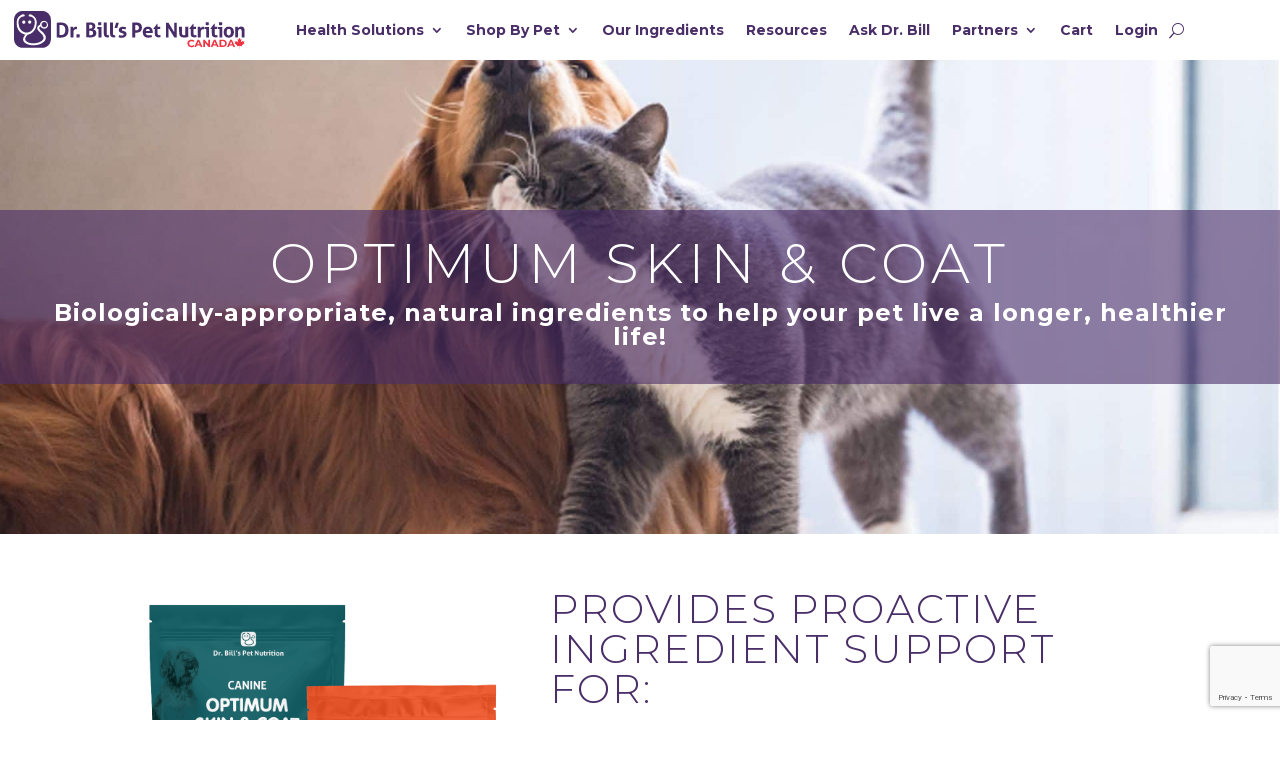

--- FILE ---
content_type: text/html; charset=UTF-8
request_url: https://drbillspetnutrition.ca/dr-bills-products/skin-coat/
body_size: 31186
content:
<!DOCTYPE html>
<html lang="en-US">
<head>
	<meta charset="UTF-8" />
<meta http-equiv="X-UA-Compatible" content="IE=edge">
	<link rel="pingback" href="https://drbillspetnutrition.ca/xmlrpc.php" />

	<script type="text/javascript">
		document.documentElement.className = 'js';
	</script>
	
	<meta name='robots' content='index, follow, max-image-preview:large, max-snippet:-1, max-video-preview:-1' />

<!-- Google Tag Manager for WordPress by gtm4wp.com -->
<script data-cfasync="false" data-pagespeed-no-defer>
	var gtm4wp_datalayer_name = "dataLayer";
	var dataLayer = dataLayer || [];
	const gtm4wp_use_sku_instead = 1;
	const gtm4wp_currency = 'CAD';
	const gtm4wp_product_per_impression = false;
	const gtm4wp_clear_ecommerce = false;
</script>
<!-- End Google Tag Manager for WordPress by gtm4wp.com --><script>window._wca = window._wca || [];</script>

	<!-- This site is optimized with the Yoast SEO plugin v24.5 - https://yoast.com/wordpress/plugins/seo/ -->
	<title>Optimum Skin &amp; Coat | Dog &amp; Cat Supplements | Dr. Bill&#039;s Pet Nutrition</title><link rel="preload" data-rocket-preload as="style" href="https://fonts.googleapis.com/css?family=Raleway%3A100%2C200%2C300%2Cregular%2C500%2C600%2C700%2C800%2C900%2C100italic%2C200italic%2C300italic%2Citalic%2C500italic%2C600italic%2C700italic%2C800italic%2C900italic%7CMontserrat%3A100%2C200%2C300%2Cregular%2C500%2C600%2C700%2C800%2C900%2C100italic%2C200italic%2C300italic%2Citalic%2C500italic%2C600italic%2C700italic%2C800italic%2C900italic&#038;subset=cyrillic%2Ccyrillic-ext%2Clatin%2Clatin-ext%2Cvietnamese&#038;display=swap" /><link rel="stylesheet" href="https://fonts.googleapis.com/css?family=Raleway%3A100%2C200%2C300%2Cregular%2C500%2C600%2C700%2C800%2C900%2C100italic%2C200italic%2C300italic%2Citalic%2C500italic%2C600italic%2C700italic%2C800italic%2C900italic%7CMontserrat%3A100%2C200%2C300%2Cregular%2C500%2C600%2C700%2C800%2C900%2C100italic%2C200italic%2C300italic%2Citalic%2C500italic%2C600italic%2C700italic%2C800italic%2C900italic&#038;subset=cyrillic%2Ccyrillic-ext%2Clatin%2Clatin-ext%2Cvietnamese&#038;display=swap" media="print" onload="this.media='all'" /><noscript><link rel="stylesheet" href="https://fonts.googleapis.com/css?family=Raleway%3A100%2C200%2C300%2Cregular%2C500%2C600%2C700%2C800%2C900%2C100italic%2C200italic%2C300italic%2Citalic%2C500italic%2C600italic%2C700italic%2C800italic%2C900italic%7CMontserrat%3A100%2C200%2C300%2Cregular%2C500%2C600%2C700%2C800%2C900%2C100italic%2C200italic%2C300italic%2Citalic%2C500italic%2C600italic%2C700italic%2C800italic%2C900italic&#038;subset=cyrillic%2Ccyrillic-ext%2Clatin%2Clatin-ext%2Cvietnamese&#038;display=swap" /></noscript>
	<meta name="description" content="Your pet’s skin is one of their most important organs. Dr. Bill’s Optimum Skin &amp; Coat is helpful in producing healthy skin and luxurious fur in all breeds." />
	<link rel="canonical" href="https://drbillspetnutrition.ca/dr-bills-products/skin-coat/" />
	<meta property="og:locale" content="en_US" />
	<meta property="og:type" content="article" />
	<meta property="og:title" content="Optimum Skin &amp; Coat | Dog &amp; Cat Supplements | Dr. Bill&#039;s Pet Nutrition" />
	<meta property="og:description" content="Your pet’s skin is one of their most important organs. Dr. Bill’s Optimum Skin &amp; Coat is helpful in producing healthy skin and luxurious fur in all breeds." />
	<meta property="og:url" content="https://drbillspetnutrition.ca/dr-bills-products/skin-coat/" />
	<meta property="og:site_name" content="Dr. Bill&#039;s Pet Nutrition CA" />
	<meta property="article:publisher" content="https://www.facebook.com/DrBillTheVetIsIn/" />
	<meta property="article:modified_time" content="2025-01-22T13:50:19+00:00" />
	<meta property="og:image" content="https://drbillspetnutrition.ca/wp-content/uploads/2021/08/Skin_Coat_Hero.jpg" />
	<meta property="og:image:width" content="1920" />
	<meta property="og:image:height" content="1080" />
	<meta property="og:image:type" content="image/jpeg" />
	<meta name="twitter:card" content="summary_large_image" />
	<meta name="twitter:label1" content="Est. reading time" />
	<meta name="twitter:data1" content="7 minutes" />
	<script type="application/ld+json" class="yoast-schema-graph">{"@context":"https://schema.org","@graph":[{"@type":"WebPage","@id":"https://drbillspetnutrition.ca/dr-bills-products/skin-coat/","url":"https://drbillspetnutrition.ca/dr-bills-products/skin-coat/","name":"Optimum Skin & Coat | Dog & Cat Supplements | Dr. Bill's Pet Nutrition","isPartOf":{"@id":"https://drbillspetnutrition.ca/#website"},"primaryImageOfPage":{"@id":"https://drbillspetnutrition.ca/dr-bills-products/skin-coat/#primaryimage"},"image":{"@id":"https://drbillspetnutrition.ca/dr-bills-products/skin-coat/#primaryimage"},"thumbnailUrl":"https://drbillspetnutrition.ca/wp-content/uploads/2021/08/Skin_Coat_Hero.jpg","datePublished":"2019-09-05T19:04:55+00:00","dateModified":"2025-01-22T13:50:19+00:00","description":"Your pet’s skin is one of their most important organs. Dr. Bill’s Optimum Skin & Coat is helpful in producing healthy skin and luxurious fur in all breeds.","breadcrumb":{"@id":"https://drbillspetnutrition.ca/dr-bills-products/skin-coat/#breadcrumb"},"inLanguage":"en-US","potentialAction":[{"@type":"ReadAction","target":["https://drbillspetnutrition.ca/dr-bills-products/skin-coat/"]}]},{"@type":"ImageObject","inLanguage":"en-US","@id":"https://drbillspetnutrition.ca/dr-bills-products/skin-coat/#primaryimage","url":"https://drbillspetnutrition.ca/wp-content/uploads/2021/08/Skin_Coat_Hero.jpg","contentUrl":"https://drbillspetnutrition.ca/wp-content/uploads/2021/08/Skin_Coat_Hero.jpg","width":1920,"height":1080,"caption":"Skin & Coat"},{"@type":"BreadcrumbList","@id":"https://drbillspetnutrition.ca/dr-bills-products/skin-coat/#breadcrumb","itemListElement":[{"@type":"ListItem","position":1,"name":"Home","item":"https://drbillspetnutrition.ca/"},{"@type":"ListItem","position":2,"name":"Our Products","item":"https://drbillspetnutrition.ca/dr-bills-products/"},{"@type":"ListItem","position":3,"name":"Skin &#038; Coat"}]},{"@type":"WebSite","@id":"https://drbillspetnutrition.ca/#website","url":"https://drbillspetnutrition.ca/","name":"Dr. Bill&#039;s Pet Nutrition CA","description":"Dr. Bill&#039;s Advanced Veterinary Nutrition","publisher":{"@id":"https://drbillspetnutrition.ca/#organization"},"potentialAction":[{"@type":"SearchAction","target":{"@type":"EntryPoint","urlTemplate":"https://drbillspetnutrition.ca/?s={search_term_string}"},"query-input":{"@type":"PropertyValueSpecification","valueRequired":true,"valueName":"search_term_string"}}],"inLanguage":"en-US"},{"@type":"Organization","@id":"https://drbillspetnutrition.ca/#organization","name":"The Vet Is In","url":"https://drbillspetnutrition.ca/","logo":{"@type":"ImageObject","inLanguage":"en-US","@id":"https://drbillspetnutrition.ca/#/schema/logo/image/","url":"https://drbillspetnutrition.ca/wp-content/uploads/2016/06/14088692_620186834810029_7475382983522044380_n.jpg","contentUrl":"https://drbillspetnutrition.ca/wp-content/uploads/2016/06/14088692_620186834810029_7475382983522044380_n.jpg","width":367,"height":362,"caption":"The Vet Is In"},"image":{"@id":"https://drbillspetnutrition.ca/#/schema/logo/image/"},"sameAs":["https://www.facebook.com/DrBillTheVetIsIn/","https://www.instagram.com/thevetisin/","https://www.pinterest.com/thevetisin/","https://www.youtube.com/channel/UCSLmlnobQnW0yV7d6z_Qx2g"]}]}</script>
	<!-- / Yoast SEO plugin. -->


<link rel='dns-prefetch' href='//stats.wp.com' />
<link rel='dns-prefetch' href='//fonts.googleapis.com' />
<link rel='dns-prefetch' href='//www.googletagmanager.com' />
<link href='https://fonts.gstatic.com' crossorigin rel='preconnect' />
<link rel="alternate" type="application/rss+xml" title="Dr. Bill&#039;s Pet Nutrition CA &raquo; Feed" href="https://drbillspetnutrition.ca/feed/" />
<link rel="alternate" type="application/rss+xml" title="Dr. Bill&#039;s Pet Nutrition CA &raquo; Comments Feed" href="https://drbillspetnutrition.ca/comments/feed/" />
<meta content="Divi Child Theme v.1.0.0" name="generator"/><link rel='stylesheet' id='acfwf-wc-cart-block-integration-css' href='https://drbillspetnutrition.ca/wp-content/plugins/advanced-coupons-for-woocommerce-free/dist/assets/index-467dde24.css?ver=1740072686' type='text/css' media='all' />
<link rel='stylesheet' id='acfwf-wc-checkout-block-integration-css' href='https://drbillspetnutrition.ca/wp-content/plugins/advanced-coupons-for-woocommerce-free/dist/assets/index-2a7d8588.css?ver=1740072686' type='text/css' media='all' />
<style id='wp-emoji-styles-inline-css' type='text/css'>

	img.wp-smiley, img.emoji {
		display: inline !important;
		border: none !important;
		box-shadow: none !important;
		height: 1em !important;
		width: 1em !important;
		margin: 0 0.07em !important;
		vertical-align: -0.1em !important;
		background: none !important;
		padding: 0 !important;
	}
</style>
<style id='wp-block-library-theme-inline-css' type='text/css'>
.wp-block-audio :where(figcaption){color:#555;font-size:13px;text-align:center}.is-dark-theme .wp-block-audio :where(figcaption){color:#ffffffa6}.wp-block-audio{margin:0 0 1em}.wp-block-code{border:1px solid #ccc;border-radius:4px;font-family:Menlo,Consolas,monaco,monospace;padding:.8em 1em}.wp-block-embed :where(figcaption){color:#555;font-size:13px;text-align:center}.is-dark-theme .wp-block-embed :where(figcaption){color:#ffffffa6}.wp-block-embed{margin:0 0 1em}.blocks-gallery-caption{color:#555;font-size:13px;text-align:center}.is-dark-theme .blocks-gallery-caption{color:#ffffffa6}:root :where(.wp-block-image figcaption){color:#555;font-size:13px;text-align:center}.is-dark-theme :root :where(.wp-block-image figcaption){color:#ffffffa6}.wp-block-image{margin:0 0 1em}.wp-block-pullquote{border-bottom:4px solid;border-top:4px solid;color:currentColor;margin-bottom:1.75em}.wp-block-pullquote cite,.wp-block-pullquote footer,.wp-block-pullquote__citation{color:currentColor;font-size:.8125em;font-style:normal;text-transform:uppercase}.wp-block-quote{border-left:.25em solid;margin:0 0 1.75em;padding-left:1em}.wp-block-quote cite,.wp-block-quote footer{color:currentColor;font-size:.8125em;font-style:normal;position:relative}.wp-block-quote:where(.has-text-align-right){border-left:none;border-right:.25em solid;padding-left:0;padding-right:1em}.wp-block-quote:where(.has-text-align-center){border:none;padding-left:0}.wp-block-quote.is-large,.wp-block-quote.is-style-large,.wp-block-quote:where(.is-style-plain){border:none}.wp-block-search .wp-block-search__label{font-weight:700}.wp-block-search__button{border:1px solid #ccc;padding:.375em .625em}:where(.wp-block-group.has-background){padding:1.25em 2.375em}.wp-block-separator.has-css-opacity{opacity:.4}.wp-block-separator{border:none;border-bottom:2px solid;margin-left:auto;margin-right:auto}.wp-block-separator.has-alpha-channel-opacity{opacity:1}.wp-block-separator:not(.is-style-wide):not(.is-style-dots){width:100px}.wp-block-separator.has-background:not(.is-style-dots){border-bottom:none;height:1px}.wp-block-separator.has-background:not(.is-style-wide):not(.is-style-dots){height:2px}.wp-block-table{margin:0 0 1em}.wp-block-table td,.wp-block-table th{word-break:normal}.wp-block-table :where(figcaption){color:#555;font-size:13px;text-align:center}.is-dark-theme .wp-block-table :where(figcaption){color:#ffffffa6}.wp-block-video :where(figcaption){color:#555;font-size:13px;text-align:center}.is-dark-theme .wp-block-video :where(figcaption){color:#ffffffa6}.wp-block-video{margin:0 0 1em}:root :where(.wp-block-template-part.has-background){margin-bottom:0;margin-top:0;padding:1.25em 2.375em}
</style>
<link rel='stylesheet' id='acfw-blocks-frontend-css' href='https://drbillspetnutrition.ca/wp-content/plugins/advanced-coupons-for-woocommerce-free/css/acfw-blocks-frontend.css?ver=4.6.5' type='text/css' media='all' />
<link rel='stylesheet' id='wc-memberships-blocks-css' href='https://drbillspetnutrition.ca/wp-content/plugins/woocommerce-memberships/assets/css/blocks/wc-memberships-blocks.min.css?ver=1.24.0' type='text/css' media='all' />
<link rel='stylesheet' id='mediaelement-css' href='https://drbillspetnutrition.ca/wp-includes/js/mediaelement/mediaelementplayer-legacy.min.css?ver=4.2.17' type='text/css' media='all' />
<link rel='stylesheet' id='wp-mediaelement-css' href='https://drbillspetnutrition.ca/wp-includes/js/mediaelement/wp-mediaelement.min.css?ver=6.7.4' type='text/css' media='all' />
<style id='jetpack-sharing-buttons-style-inline-css' type='text/css'>
.jetpack-sharing-buttons__services-list{display:flex;flex-direction:row;flex-wrap:wrap;gap:0;list-style-type:none;margin:5px;padding:0}.jetpack-sharing-buttons__services-list.has-small-icon-size{font-size:12px}.jetpack-sharing-buttons__services-list.has-normal-icon-size{font-size:16px}.jetpack-sharing-buttons__services-list.has-large-icon-size{font-size:24px}.jetpack-sharing-buttons__services-list.has-huge-icon-size{font-size:36px}@media print{.jetpack-sharing-buttons__services-list{display:none!important}}.editor-styles-wrapper .wp-block-jetpack-sharing-buttons{gap:0;padding-inline-start:0}ul.jetpack-sharing-buttons__services-list.has-background{padding:1.25em 2.375em}
</style>
<style id='global-styles-inline-css' type='text/css'>
:root{--wp--preset--aspect-ratio--square: 1;--wp--preset--aspect-ratio--4-3: 4/3;--wp--preset--aspect-ratio--3-4: 3/4;--wp--preset--aspect-ratio--3-2: 3/2;--wp--preset--aspect-ratio--2-3: 2/3;--wp--preset--aspect-ratio--16-9: 16/9;--wp--preset--aspect-ratio--9-16: 9/16;--wp--preset--color--black: #000000;--wp--preset--color--cyan-bluish-gray: #abb8c3;--wp--preset--color--white: #ffffff;--wp--preset--color--pale-pink: #f78da7;--wp--preset--color--vivid-red: #cf2e2e;--wp--preset--color--luminous-vivid-orange: #ff6900;--wp--preset--color--luminous-vivid-amber: #fcb900;--wp--preset--color--light-green-cyan: #7bdcb5;--wp--preset--color--vivid-green-cyan: #00d084;--wp--preset--color--pale-cyan-blue: #8ed1fc;--wp--preset--color--vivid-cyan-blue: #0693e3;--wp--preset--color--vivid-purple: #9b51e0;--wp--preset--gradient--vivid-cyan-blue-to-vivid-purple: linear-gradient(135deg,rgba(6,147,227,1) 0%,rgb(155,81,224) 100%);--wp--preset--gradient--light-green-cyan-to-vivid-green-cyan: linear-gradient(135deg,rgb(122,220,180) 0%,rgb(0,208,130) 100%);--wp--preset--gradient--luminous-vivid-amber-to-luminous-vivid-orange: linear-gradient(135deg,rgba(252,185,0,1) 0%,rgba(255,105,0,1) 100%);--wp--preset--gradient--luminous-vivid-orange-to-vivid-red: linear-gradient(135deg,rgba(255,105,0,1) 0%,rgb(207,46,46) 100%);--wp--preset--gradient--very-light-gray-to-cyan-bluish-gray: linear-gradient(135deg,rgb(238,238,238) 0%,rgb(169,184,195) 100%);--wp--preset--gradient--cool-to-warm-spectrum: linear-gradient(135deg,rgb(74,234,220) 0%,rgb(151,120,209) 20%,rgb(207,42,186) 40%,rgb(238,44,130) 60%,rgb(251,105,98) 80%,rgb(254,248,76) 100%);--wp--preset--gradient--blush-light-purple: linear-gradient(135deg,rgb(255,206,236) 0%,rgb(152,150,240) 100%);--wp--preset--gradient--blush-bordeaux: linear-gradient(135deg,rgb(254,205,165) 0%,rgb(254,45,45) 50%,rgb(107,0,62) 100%);--wp--preset--gradient--luminous-dusk: linear-gradient(135deg,rgb(255,203,112) 0%,rgb(199,81,192) 50%,rgb(65,88,208) 100%);--wp--preset--gradient--pale-ocean: linear-gradient(135deg,rgb(255,245,203) 0%,rgb(182,227,212) 50%,rgb(51,167,181) 100%);--wp--preset--gradient--electric-grass: linear-gradient(135deg,rgb(202,248,128) 0%,rgb(113,206,126) 100%);--wp--preset--gradient--midnight: linear-gradient(135deg,rgb(2,3,129) 0%,rgb(40,116,252) 100%);--wp--preset--font-size--small: 13px;--wp--preset--font-size--medium: 20px;--wp--preset--font-size--large: 36px;--wp--preset--font-size--x-large: 42px;--wp--preset--font-family--inter: "Inter", sans-serif;--wp--preset--font-family--cardo: Cardo;--wp--preset--spacing--20: 0.44rem;--wp--preset--spacing--30: 0.67rem;--wp--preset--spacing--40: 1rem;--wp--preset--spacing--50: 1.5rem;--wp--preset--spacing--60: 2.25rem;--wp--preset--spacing--70: 3.38rem;--wp--preset--spacing--80: 5.06rem;--wp--preset--shadow--natural: 6px 6px 9px rgba(0, 0, 0, 0.2);--wp--preset--shadow--deep: 12px 12px 50px rgba(0, 0, 0, 0.4);--wp--preset--shadow--sharp: 6px 6px 0px rgba(0, 0, 0, 0.2);--wp--preset--shadow--outlined: 6px 6px 0px -3px rgba(255, 255, 255, 1), 6px 6px rgba(0, 0, 0, 1);--wp--preset--shadow--crisp: 6px 6px 0px rgba(0, 0, 0, 1);}:root { --wp--style--global--content-size: 823px;--wp--style--global--wide-size: 1080px; }:where(body) { margin: 0; }.wp-site-blocks > .alignleft { float: left; margin-right: 2em; }.wp-site-blocks > .alignright { float: right; margin-left: 2em; }.wp-site-blocks > .aligncenter { justify-content: center; margin-left: auto; margin-right: auto; }:where(.is-layout-flex){gap: 0.5em;}:where(.is-layout-grid){gap: 0.5em;}.is-layout-flow > .alignleft{float: left;margin-inline-start: 0;margin-inline-end: 2em;}.is-layout-flow > .alignright{float: right;margin-inline-start: 2em;margin-inline-end: 0;}.is-layout-flow > .aligncenter{margin-left: auto !important;margin-right: auto !important;}.is-layout-constrained > .alignleft{float: left;margin-inline-start: 0;margin-inline-end: 2em;}.is-layout-constrained > .alignright{float: right;margin-inline-start: 2em;margin-inline-end: 0;}.is-layout-constrained > .aligncenter{margin-left: auto !important;margin-right: auto !important;}.is-layout-constrained > :where(:not(.alignleft):not(.alignright):not(.alignfull)){max-width: var(--wp--style--global--content-size);margin-left: auto !important;margin-right: auto !important;}.is-layout-constrained > .alignwide{max-width: var(--wp--style--global--wide-size);}body .is-layout-flex{display: flex;}.is-layout-flex{flex-wrap: wrap;align-items: center;}.is-layout-flex > :is(*, div){margin: 0;}body .is-layout-grid{display: grid;}.is-layout-grid > :is(*, div){margin: 0;}body{padding-top: 0px;padding-right: 0px;padding-bottom: 0px;padding-left: 0px;}:root :where(.wp-element-button, .wp-block-button__link){background-color: #32373c;border-width: 0;color: #fff;font-family: inherit;font-size: inherit;line-height: inherit;padding: calc(0.667em + 2px) calc(1.333em + 2px);text-decoration: none;}.has-black-color{color: var(--wp--preset--color--black) !important;}.has-cyan-bluish-gray-color{color: var(--wp--preset--color--cyan-bluish-gray) !important;}.has-white-color{color: var(--wp--preset--color--white) !important;}.has-pale-pink-color{color: var(--wp--preset--color--pale-pink) !important;}.has-vivid-red-color{color: var(--wp--preset--color--vivid-red) !important;}.has-luminous-vivid-orange-color{color: var(--wp--preset--color--luminous-vivid-orange) !important;}.has-luminous-vivid-amber-color{color: var(--wp--preset--color--luminous-vivid-amber) !important;}.has-light-green-cyan-color{color: var(--wp--preset--color--light-green-cyan) !important;}.has-vivid-green-cyan-color{color: var(--wp--preset--color--vivid-green-cyan) !important;}.has-pale-cyan-blue-color{color: var(--wp--preset--color--pale-cyan-blue) !important;}.has-vivid-cyan-blue-color{color: var(--wp--preset--color--vivid-cyan-blue) !important;}.has-vivid-purple-color{color: var(--wp--preset--color--vivid-purple) !important;}.has-black-background-color{background-color: var(--wp--preset--color--black) !important;}.has-cyan-bluish-gray-background-color{background-color: var(--wp--preset--color--cyan-bluish-gray) !important;}.has-white-background-color{background-color: var(--wp--preset--color--white) !important;}.has-pale-pink-background-color{background-color: var(--wp--preset--color--pale-pink) !important;}.has-vivid-red-background-color{background-color: var(--wp--preset--color--vivid-red) !important;}.has-luminous-vivid-orange-background-color{background-color: var(--wp--preset--color--luminous-vivid-orange) !important;}.has-luminous-vivid-amber-background-color{background-color: var(--wp--preset--color--luminous-vivid-amber) !important;}.has-light-green-cyan-background-color{background-color: var(--wp--preset--color--light-green-cyan) !important;}.has-vivid-green-cyan-background-color{background-color: var(--wp--preset--color--vivid-green-cyan) !important;}.has-pale-cyan-blue-background-color{background-color: var(--wp--preset--color--pale-cyan-blue) !important;}.has-vivid-cyan-blue-background-color{background-color: var(--wp--preset--color--vivid-cyan-blue) !important;}.has-vivid-purple-background-color{background-color: var(--wp--preset--color--vivid-purple) !important;}.has-black-border-color{border-color: var(--wp--preset--color--black) !important;}.has-cyan-bluish-gray-border-color{border-color: var(--wp--preset--color--cyan-bluish-gray) !important;}.has-white-border-color{border-color: var(--wp--preset--color--white) !important;}.has-pale-pink-border-color{border-color: var(--wp--preset--color--pale-pink) !important;}.has-vivid-red-border-color{border-color: var(--wp--preset--color--vivid-red) !important;}.has-luminous-vivid-orange-border-color{border-color: var(--wp--preset--color--luminous-vivid-orange) !important;}.has-luminous-vivid-amber-border-color{border-color: var(--wp--preset--color--luminous-vivid-amber) !important;}.has-light-green-cyan-border-color{border-color: var(--wp--preset--color--light-green-cyan) !important;}.has-vivid-green-cyan-border-color{border-color: var(--wp--preset--color--vivid-green-cyan) !important;}.has-pale-cyan-blue-border-color{border-color: var(--wp--preset--color--pale-cyan-blue) !important;}.has-vivid-cyan-blue-border-color{border-color: var(--wp--preset--color--vivid-cyan-blue) !important;}.has-vivid-purple-border-color{border-color: var(--wp--preset--color--vivid-purple) !important;}.has-vivid-cyan-blue-to-vivid-purple-gradient-background{background: var(--wp--preset--gradient--vivid-cyan-blue-to-vivid-purple) !important;}.has-light-green-cyan-to-vivid-green-cyan-gradient-background{background: var(--wp--preset--gradient--light-green-cyan-to-vivid-green-cyan) !important;}.has-luminous-vivid-amber-to-luminous-vivid-orange-gradient-background{background: var(--wp--preset--gradient--luminous-vivid-amber-to-luminous-vivid-orange) !important;}.has-luminous-vivid-orange-to-vivid-red-gradient-background{background: var(--wp--preset--gradient--luminous-vivid-orange-to-vivid-red) !important;}.has-very-light-gray-to-cyan-bluish-gray-gradient-background{background: var(--wp--preset--gradient--very-light-gray-to-cyan-bluish-gray) !important;}.has-cool-to-warm-spectrum-gradient-background{background: var(--wp--preset--gradient--cool-to-warm-spectrum) !important;}.has-blush-light-purple-gradient-background{background: var(--wp--preset--gradient--blush-light-purple) !important;}.has-blush-bordeaux-gradient-background{background: var(--wp--preset--gradient--blush-bordeaux) !important;}.has-luminous-dusk-gradient-background{background: var(--wp--preset--gradient--luminous-dusk) !important;}.has-pale-ocean-gradient-background{background: var(--wp--preset--gradient--pale-ocean) !important;}.has-electric-grass-gradient-background{background: var(--wp--preset--gradient--electric-grass) !important;}.has-midnight-gradient-background{background: var(--wp--preset--gradient--midnight) !important;}.has-small-font-size{font-size: var(--wp--preset--font-size--small) !important;}.has-medium-font-size{font-size: var(--wp--preset--font-size--medium) !important;}.has-large-font-size{font-size: var(--wp--preset--font-size--large) !important;}.has-x-large-font-size{font-size: var(--wp--preset--font-size--x-large) !important;}.has-inter-font-family{font-family: var(--wp--preset--font-family--inter) !important;}.has-cardo-font-family{font-family: var(--wp--preset--font-family--cardo) !important;}
:where(.wp-block-post-template.is-layout-flex){gap: 1.25em;}:where(.wp-block-post-template.is-layout-grid){gap: 1.25em;}
:where(.wp-block-columns.is-layout-flex){gap: 2em;}:where(.wp-block-columns.is-layout-grid){gap: 2em;}
:root :where(.wp-block-pullquote){font-size: 1.5em;line-height: 1.6;}
</style>
<link rel='stylesheet' id='dica-builder-styles-css' href='https://drbillspetnutrition.ca/wp-content/plugins/dg-carousel/assets/css/dica-builder.css?ver=3.0.0' type='text/css' media='all' />
<link rel='stylesheet' id='dica-lightbox-styles-css' href='https://drbillspetnutrition.ca/wp-content/plugins/dg-carousel/styles/light-box-styles.css?ver=3.0.0' type='text/css' media='all' />
<link rel='stylesheet' id='swipe-style-css' href='https://drbillspetnutrition.ca/wp-content/plugins/dg-carousel/styles/swiper.min.css?ver=3.0.0' type='text/css' media='all' />
<style id='woocommerce-inline-inline-css' type='text/css'>
.woocommerce form .form-row .required { visibility: visible; }
</style>
<link rel='stylesheet' id='brands-styles-css' href='https://drbillspetnutrition.ca/wp-content/plugins/woocommerce/assets/css/brands.css?ver=9.6.2' type='text/css' media='all' />
<link rel='stylesheet' id='wc-memberships-frontend-css' href='https://drbillspetnutrition.ca/wp-content/plugins/woocommerce-memberships/assets/css/frontend/wc-memberships-frontend.min.css?ver=1.24.0' type='text/css' media='all' />
<link rel='stylesheet' id='divi-carousel-styles-css' href='https://drbillspetnutrition.ca/wp-content/plugins/dg-carousel/styles/style.min.css?ver=3.0.0' type='text/css' media='all' />
<link rel='stylesheet' id='dp-divi-filtergrid-styles-css' href='https://drbillspetnutrition.ca/wp-content/plugins/dp-divi-filtergrid/styles/style.min.css?ver=3.1.3' type='text/css' media='all' />
<link rel='stylesheet' id='dp-owl-carousel-pro-styles-css' href='https://drbillspetnutrition.ca/wp-content/plugins/dp-owl-carousel-pro/styles/style.min.css?ver=2.4.6' type='text/css' media='all' />

<link rel='stylesheet' id='divi-style-parent-css' href='https://drbillspetnutrition.ca/wp-content/themes/Divi/style-static.min.css?ver=4.27.4' type='text/css' media='all' />
<link rel='stylesheet' id='divi-style-css' href='https://drbillspetnutrition.ca/wp-content/themes/DiviChild_CG/style.css?ver=4.27.4' type='text/css' media='all' />
<script src="https://drbillspetnutrition.ca/wp-includes/js/jquery/jquery.min.js?ver=3.7.1" id="jquery-core-js"></script>
<script src="https://drbillspetnutrition.ca/wp-includes/js/jquery/jquery-migrate.min.js?ver=3.4.1" id="jquery-migrate-js"></script>
<script src="https://drbillspetnutrition.ca/wp-content/plugins/canada-post-woocommerce-shipping-premium/resources/js/front-end.js?ver=6.7.4" id="ph-canada-post-front-end-js"></script>
<script src="https://stats.wp.com/s-202550.js" id="woocommerce-analytics-js" defer data-wp-strategy="defer"></script>
<link rel="https://api.w.org/" href="https://drbillspetnutrition.ca/wp-json/" /><link rel="alternate" title="JSON" type="application/json" href="https://drbillspetnutrition.ca/wp-json/wp/v2/pages/12589" /><link rel="EditURI" type="application/rsd+xml" title="RSD" href="https://drbillspetnutrition.ca/xmlrpc.php?rsd" />
<meta name="generator" content="WordPress 6.7.4" />
<meta name="generator" content="WooCommerce 9.6.2" />
<link rel='shortlink' href='https://drbillspetnutrition.ca/?p=12589' />
<link rel="alternate" title="oEmbed (JSON)" type="application/json+oembed" href="https://drbillspetnutrition.ca/wp-json/oembed/1.0/embed?url=https%3A%2F%2Fdrbillspetnutrition.ca%2Fdr-bills-products%2Fskin-coat%2F" />
<link rel="alternate" title="oEmbed (XML)" type="text/xml+oembed" href="https://drbillspetnutrition.ca/wp-json/oembed/1.0/embed?url=https%3A%2F%2Fdrbillspetnutrition.ca%2Fdr-bills-products%2Fskin-coat%2F&#038;format=xml" />
<meta name="generator" content="Site Kit by Google 1.146.0" /><script>  var el_i13_login_captcha=null; var el_i13_register_captcha=null; </script>	<style>img#wpstats{display:none}</style>
		
<!-- Google Tag Manager for WordPress by gtm4wp.com -->
<!-- GTM Container placement set to automatic -->
<script data-cfasync="false" data-pagespeed-no-defer type="text/javascript">
	var dataLayer_content = {"pagePostType":"page","pagePostType2":"single-page","pagePostAuthor":"Dustin Olsen","customerTotalOrders":0,"customerTotalOrderValue":0,"customerFirstName":"","customerLastName":"","customerBillingFirstName":"","customerBillingLastName":"","customerBillingCompany":"","customerBillingAddress1":"","customerBillingAddress2":"","customerBillingCity":"","customerBillingState":"","customerBillingPostcode":"","customerBillingCountry":"","customerBillingEmail":"","customerBillingEmailHash":"","customerBillingPhone":"","customerShippingFirstName":"","customerShippingLastName":"","customerShippingCompany":"","customerShippingAddress1":"","customerShippingAddress2":"","customerShippingCity":"","customerShippingState":"","customerShippingPostcode":"","customerShippingCountry":"","cartContent":{"totals":{"applied_coupons":[],"discount_total":0,"subtotal":0,"total":0},"items":[]}};
	dataLayer.push( dataLayer_content );
</script>
<script data-cfasync="false">
(function(w,d,s,l,i){w[l]=w[l]||[];w[l].push({'gtm.start':
new Date().getTime(),event:'gtm.js'});var f=d.getElementsByTagName(s)[0],
j=d.createElement(s),dl=l!='dataLayer'?'&l='+l:'';j.async=true;j.src=
'//www.googletagmanager.com/gtm.js?id='+i+dl;f.parentNode.insertBefore(j,f);
})(window,document,'script','dataLayer','GTM-KPKPMH4');
</script>
<!-- End Google Tag Manager for WordPress by gtm4wp.com --><meta name="viewport" content="width=device-width, initial-scale=1.0, maximum-scale=1.0, user-scalable=0" />	<noscript><style>.woocommerce-product-gallery{ opacity: 1 !important; }</style></noscript>
				<script  type="text/javascript">
				!function(f,b,e,v,n,t,s){if(f.fbq)return;n=f.fbq=function(){n.callMethod?
					n.callMethod.apply(n,arguments):n.queue.push(arguments)};if(!f._fbq)f._fbq=n;
					n.push=n;n.loaded=!0;n.version='2.0';n.queue=[];t=b.createElement(e);t.async=!0;
					t.src=v;s=b.getElementsByTagName(e)[0];s.parentNode.insertBefore(t,s)}(window,
					document,'script','https://connect.facebook.net/en_US/fbevents.js');
			</script>
			<!-- WooCommerce Facebook Integration Begin -->
			<script  type="text/javascript">

				fbq('init', '105847006611567', {}, {
    "agent": "woocommerce-9.6.2-3.4.0"
});

				fbq( 'track', 'PageView', {
    "source": "woocommerce",
    "version": "9.6.2",
    "pluginVersion": "3.4.0"
} );

				document.addEventListener( 'DOMContentLoaded', function() {
					// Insert placeholder for events injected when a product is added to the cart through AJAX.
					document.body.insertAdjacentHTML( 'beforeend', '<div class=\"wc-facebook-pixel-event-placeholder\"></div>' );
				}, false );

			</script>
			<!-- WooCommerce Facebook Integration End -->
			<!--Favicon-->
<link rel="apple-touch-icon" sizes="180x180" href="/apple-touch-icon.png">
<link rel="icon" type="image/png" sizes="32x32" href="/favicon-32x32.png">
<link rel="icon" type="image/png" sizes="16x16" href="/favicon-16x16.png">
<link rel="manifest" href="/site.webmanifest">
<link rel="mask-icon" href="/safari-pinned-tab.svg" color="#4a2e68">
<meta name="msapplication-TileColor" content="#ffffff">
<meta name="theme-color" content="#ffffff">
<!--END Favicon-->
<!--Mobile Nav Dropdown-->
<script >
    jQuery(function($) {
        $(document).ready(function() {
            $("body ul.et_mobile_menu li.menu-item-has-children, body ul.et_mobile_menu  li.page_item_has_children").append('<a href="#" class="mobile-toggle"></a>');
            $('ul.et_mobile_menu li.menu-item-has-children .mobile-toggle, ul.et_mobile_menu li.page_item_has_children .mobile-toggle').click(function(event) {
                event.preventDefault();
                $(this).parent('li').toggleClass('dt-open');
                $(this).parent('li').find('ul.children').first().toggleClass('visible');
                $(this).parent('li').find('ul.sub-menu').first().toggleClass('visible');
            });
            iconFINAL = 'P';
            $('body ul.et_mobile_menu li.menu-item-has-children, body ul.et_mobile_menu li.page_item_has_children').attr('data-icon', iconFINAL);
            $('.mobile-toggle').on('mouseover', function() {
                $(this).parent().addClass('is-hover');
            }).on('mouseout', function() {
                $(this).parent().removeClass('is-hover');
            })
        });
    }); 
</script>
<!--END-->
<!--Pinterst Verification-->
<meta name="p:domain_verify" content="519cb4739eb5b1fb76e0cf98ed32351b">
<!--END Pinterest Verification-->
<!--CrazyEgg-->
<script type="text/javascript" src="//script.crazyegg.com/pages/scripts/0103/4162.js" async="async"></script> 
<!--END CrazyEgg--><link rel="modulepreload" href="https://drbillspetnutrition.ca/wp-content/plugins/advanced-coupons-for-woocommerce-free/dist/common/NoticesPlugin.4b31c3cc.js"  /><link rel="modulepreload" href="https://drbillspetnutrition.ca/wp-content/plugins/advanced-coupons-for-woocommerce/dist/common/NoticesPlugin.cbb0e416.js" /><link rel="modulepreload" href="https://drbillspetnutrition.ca/wp-content/plugins/advanced-coupons-for-woocommerce-free/dist/common/NoticesPlugin.4b31c3cc.js"  /><link rel="modulepreload" href="https://drbillspetnutrition.ca/wp-content/plugins/advanced-coupons-for-woocommerce/dist/common/NoticesPlugin.cbb0e416.js" /><style class='wp-fonts-local' type='text/css'>
@font-face{font-family:Inter;font-style:normal;font-weight:300 900;font-display:fallback;src:url('https://drbillspetnutrition.ca/wp-content/plugins/woocommerce/assets/fonts/Inter-VariableFont_slnt,wght.woff2') format('woff2');font-stretch:normal;}
@font-face{font-family:Cardo;font-style:normal;font-weight:400;font-display:fallback;src:url('https://drbillspetnutrition.ca/wp-content/plugins/woocommerce/assets/fonts/cardo_normal_400.woff2') format('woff2');}
</style>
<style id="et-divi-customizer-global-cached-inline-styles">body,.et_pb_column_1_2 .et_quote_content blockquote cite,.et_pb_column_1_2 .et_link_content a.et_link_main_url,.et_pb_column_1_3 .et_quote_content blockquote cite,.et_pb_column_3_8 .et_quote_content blockquote cite,.et_pb_column_1_4 .et_quote_content blockquote cite,.et_pb_blog_grid .et_quote_content blockquote cite,.et_pb_column_1_3 .et_link_content a.et_link_main_url,.et_pb_column_3_8 .et_link_content a.et_link_main_url,.et_pb_column_1_4 .et_link_content a.et_link_main_url,.et_pb_blog_grid .et_link_content a.et_link_main_url,body .et_pb_bg_layout_light .et_pb_post p,body .et_pb_bg_layout_dark .et_pb_post p{font-size:16px}.et_pb_slide_content,.et_pb_best_value{font-size:18px}body{color:#000000}.woocommerce #respond input#submit,.woocommerce-page #respond input#submit,.woocommerce #content input.button,.woocommerce-page #content input.button,.woocommerce-message,.woocommerce-error,.woocommerce-info{background:#492d68!important}#et_search_icon:hover,.mobile_menu_bar:before,.mobile_menu_bar:after,.et_toggle_slide_menu:after,.et-social-icon a:hover,.et_pb_sum,.et_pb_pricing li a,.et_pb_pricing_table_button,.et_overlay:before,.entry-summary p.price ins,.woocommerce div.product span.price,.woocommerce-page div.product span.price,.woocommerce #content div.product span.price,.woocommerce-page #content div.product span.price,.woocommerce div.product p.price,.woocommerce-page div.product p.price,.woocommerce #content div.product p.price,.woocommerce-page #content div.product p.price,.et_pb_member_social_links a:hover,.woocommerce .star-rating span:before,.woocommerce-page .star-rating span:before,.et_pb_widget li a:hover,.et_pb_filterable_portfolio .et_pb_portfolio_filters li a.active,.et_pb_filterable_portfolio .et_pb_portofolio_pagination ul li a.active,.et_pb_gallery .et_pb_gallery_pagination ul li a.active,.wp-pagenavi span.current,.wp-pagenavi a:hover,.nav-single a,.tagged_as a,.posted_in a{color:#492d68}.et_pb_contact_submit,.et_password_protected_form .et_submit_button,.et_pb_bg_layout_light .et_pb_newsletter_button,.comment-reply-link,.form-submit .et_pb_button,.et_pb_bg_layout_light .et_pb_promo_button,.et_pb_bg_layout_light .et_pb_more_button,.woocommerce a.button.alt,.woocommerce-page a.button.alt,.woocommerce button.button.alt,.woocommerce button.button.alt.disabled,.woocommerce-page button.button.alt,.woocommerce-page button.button.alt.disabled,.woocommerce input.button.alt,.woocommerce-page input.button.alt,.woocommerce #respond input#submit.alt,.woocommerce-page #respond input#submit.alt,.woocommerce #content input.button.alt,.woocommerce-page #content input.button.alt,.woocommerce a.button,.woocommerce-page a.button,.woocommerce button.button,.woocommerce-page button.button,.woocommerce input.button,.woocommerce-page input.button,.et_pb_contact p input[type="checkbox"]:checked+label i:before,.et_pb_bg_layout_light.et_pb_module.et_pb_button{color:#492d68}.footer-widget h4{color:#492d68}.et-search-form,.nav li ul,.et_mobile_menu,.footer-widget li:before,.et_pb_pricing li:before,blockquote{border-color:#492d68}.et_pb_counter_amount,.et_pb_featured_table .et_pb_pricing_heading,.et_quote_content,.et_link_content,.et_audio_content,.et_pb_post_slider.et_pb_bg_layout_dark,.et_slide_in_menu_container,.et_pb_contact p input[type="radio"]:checked+label i:before{background-color:#492d68}a{color:#6d8c9d}#main-header,#main-header .nav li ul,.et-search-form,#main-header .et_mobile_menu{background-color:#4a2e68}.nav li ul{border-color:#6d8c9d}.et_secondary_nav_enabled #page-container #top-header{background-color:#492d68!important}#et-secondary-nav li ul{background-color:#492d68}.et_header_style_centered .mobile_nav .select_page,.et_header_style_split .mobile_nav .select_page,.et_nav_text_color_light #top-menu>li>a,.et_nav_text_color_dark #top-menu>li>a,#top-menu a,.et_mobile_menu li a,.et_nav_text_color_light .et_mobile_menu li a,.et_nav_text_color_dark .et_mobile_menu li a,#et_search_icon:before,.et_search_form_container input,span.et_close_search_field:after,#et-top-navigation .et-cart-info{color:#ffffff}.et_search_form_container input::-moz-placeholder{color:#ffffff}.et_search_form_container input::-webkit-input-placeholder{color:#ffffff}.et_search_form_container input:-ms-input-placeholder{color:#ffffff}#top-menu li a{font-size:13px}body.et_vertical_nav .container.et_search_form_container .et-search-form input{font-size:13px!important}#top-menu li a,.et_search_form_container input{font-weight:bold;font-style:normal;text-transform:uppercase;text-decoration:none}.et_search_form_container input::-moz-placeholder{font-weight:bold;font-style:normal;text-transform:uppercase;text-decoration:none}.et_search_form_container input::-webkit-input-placeholder{font-weight:bold;font-style:normal;text-transform:uppercase;text-decoration:none}.et_search_form_container input:-ms-input-placeholder{font-weight:bold;font-style:normal;text-transform:uppercase;text-decoration:none}#top-menu li.current-menu-ancestor>a,#top-menu li.current-menu-item>a,#top-menu li.current_page_item>a{color:#f15a29}#main-footer .footer-widget h4,#main-footer .widget_block h1,#main-footer .widget_block h2,#main-footer .widget_block h3,#main-footer .widget_block h4,#main-footer .widget_block h5,#main-footer .widget_block h6{color:#492d68}.footer-widget li:before{border-color:#492d68}#footer-widgets .footer-widget li:before{top:10.6px}#footer-bottom{background-color:#a3a3a3}#footer-info,#footer-info a{color:#4a2e68}#footer-info,#footer-info a{font-weight:bold;font-style:normal;text-transform:none;text-decoration:none}#footer-info{font-size:12px}#footer-bottom .et-social-icon a{font-size:20px}#footer-bottom .et-social-icon a{color:#4a2e68}.woocommerce a.button.alt,.woocommerce-page a.button.alt,.woocommerce button.button.alt,.woocommerce button.button.alt.disabled,.woocommerce-page button.button.alt,.woocommerce-page button.button.alt.disabled,.woocommerce input.button.alt,.woocommerce-page input.button.alt,.woocommerce #respond input#submit.alt,.woocommerce-page #respond input#submit.alt,.woocommerce #content input.button.alt,.woocommerce-page #content input.button.alt,.woocommerce a.button,.woocommerce-page a.button,.woocommerce button.button,.woocommerce-page button.button,.woocommerce input.button,.woocommerce-page input.button,.woocommerce #respond input#submit,.woocommerce-page #respond input#submit,.woocommerce #content input.button,.woocommerce-page #content input.button,.woocommerce-message a.button.wc-forward,body .et_pb_button{font-size:12px;background-color:#4a2e68;border-color:#4a2e68;border-radius:5px;font-weight:bold;font-style:normal;text-transform:uppercase;text-decoration:none;;letter-spacing:1px}.woocommerce.et_pb_button_helper_class a.button.alt,.woocommerce-page.et_pb_button_helper_class a.button.alt,.woocommerce.et_pb_button_helper_class button.button.alt,.woocommerce.et_pb_button_helper_class button.button.alt.disabled,.woocommerce-page.et_pb_button_helper_class button.button.alt,.woocommerce-page.et_pb_button_helper_class button.button.alt.disabled,.woocommerce.et_pb_button_helper_class input.button.alt,.woocommerce-page.et_pb_button_helper_class input.button.alt,.woocommerce.et_pb_button_helper_class #respond input#submit.alt,.woocommerce-page.et_pb_button_helper_class #respond input#submit.alt,.woocommerce.et_pb_button_helper_class #content input.button.alt,.woocommerce-page.et_pb_button_helper_class #content input.button.alt,.woocommerce.et_pb_button_helper_class a.button,.woocommerce-page.et_pb_button_helper_class a.button,.woocommerce.et_pb_button_helper_class button.button,.woocommerce-page.et_pb_button_helper_class button.button,.woocommerce.et_pb_button_helper_class input.button,.woocommerce-page.et_pb_button_helper_class input.button,.woocommerce.et_pb_button_helper_class #respond input#submit,.woocommerce-page.et_pb_button_helper_class #respond input#submit,.woocommerce.et_pb_button_helper_class #content input.button,.woocommerce-page.et_pb_button_helper_class #content input.button,body.et_pb_button_helper_class .et_pb_button,body.et_pb_button_helper_class .et_pb_module.et_pb_button{color:#ffffff}.woocommerce a.button.alt:after,.woocommerce-page a.button.alt:after,.woocommerce button.button.alt:after,.woocommerce-page button.button.alt:after,.woocommerce input.button.alt:after,.woocommerce-page input.button.alt:after,.woocommerce #respond input#submit.alt:after,.woocommerce-page #respond input#submit.alt:after,.woocommerce #content input.button.alt:after,.woocommerce-page #content input.button.alt:after,.woocommerce a.button:after,.woocommerce-page a.button:after,.woocommerce button.button:after,.woocommerce-page button.button:after,.woocommerce input.button:after,.woocommerce-page input.button:after,.woocommerce #respond input#submit:after,.woocommerce-page #respond input#submit:after,.woocommerce #content input.button:after,.woocommerce-page #content input.button:after,body .et_pb_button:after{font-size:19.2px}body .et_pb_bg_layout_light.et_pb_button:hover,body .et_pb_bg_layout_light .et_pb_button:hover,body .et_pb_button:hover{border-radius:0px;letter-spacing:1px}.woocommerce a.button.alt:hover,.woocommerce-page a.button.alt:hover,.woocommerce button.button.alt:hover,.woocommerce button.button.alt.disabled:hover,.woocommerce-page button.button.alt:hover,.woocommerce-page button.button.alt.disabled:hover,.woocommerce input.button.alt:hover,.woocommerce-page input.button.alt:hover,.woocommerce #respond input#submit.alt:hover,.woocommerce-page #respond input#submit.alt:hover,.woocommerce #content input.button.alt:hover,.woocommerce-page #content input.button.alt:hover,.woocommerce a.button:hover,.woocommerce-page a.button:hover,.woocommerce button.button:hover,.woocommerce-page button.button:hover,.woocommerce input.button:hover,.woocommerce-page input.button:hover,.woocommerce #respond input#submit:hover,.woocommerce-page #respond input#submit:hover,.woocommerce #content input.button:hover,.woocommerce-page #content input.button:hover{border-radius:0px;letter-spacing:1px}@media only screen and (min-width:981px){.et_header_style_left #et-top-navigation,.et_header_style_split #et-top-navigation{padding:25px 0 0 0}.et_header_style_left #et-top-navigation nav>ul>li>a,.et_header_style_split #et-top-navigation nav>ul>li>a{padding-bottom:25px}.et_header_style_split .centered-inline-logo-wrap{width:50px;margin:-50px 0}.et_header_style_split .centered-inline-logo-wrap #logo{max-height:50px}.et_pb_svg_logo.et_header_style_split .centered-inline-logo-wrap #logo{height:50px}.et_header_style_centered #top-menu>li>a{padding-bottom:9px}.et_header_style_slide #et-top-navigation,.et_header_style_fullscreen #et-top-navigation{padding:16px 0 16px 0!important}.et_header_style_centered #main-header .logo_container{height:50px}#logo{max-height:60%}.et_pb_svg_logo #logo{height:60%}.et_header_style_left .et-fixed-header #et-top-navigation,.et_header_style_split .et-fixed-header #et-top-navigation{padding:25px 0 0 0}.et_header_style_left .et-fixed-header #et-top-navigation nav>ul>li>a,.et_header_style_split .et-fixed-header #et-top-navigation nav>ul>li>a{padding-bottom:25px}.et_header_style_centered header#main-header.et-fixed-header .logo_container{height:50px}.et_header_style_split #main-header.et-fixed-header .centered-inline-logo-wrap{width:50px;margin:-50px 0}.et_header_style_split .et-fixed-header .centered-inline-logo-wrap #logo{max-height:50px}.et_pb_svg_logo.et_header_style_split .et-fixed-header .centered-inline-logo-wrap #logo{height:50px}.et_header_style_slide .et-fixed-header #et-top-navigation,.et_header_style_fullscreen .et-fixed-header #et-top-navigation{padding:16px 0 16px 0!important}.et_fixed_nav #page-container .et-fixed-header#top-header{background-color:#4a2e68!important}.et_fixed_nav #page-container .et-fixed-header#top-header #et-secondary-nav li ul{background-color:#4a2e68}.et-fixed-header #top-menu a,.et-fixed-header #et_search_icon:before,.et-fixed-header #et_top_search .et-search-form input,.et-fixed-header .et_search_form_container input,.et-fixed-header .et_close_search_field:after,.et-fixed-header #et-top-navigation .et-cart-info{color:#ffffff!important}.et-fixed-header .et_search_form_container input::-moz-placeholder{color:#ffffff!important}.et-fixed-header .et_search_form_container input::-webkit-input-placeholder{color:#ffffff!important}.et-fixed-header .et_search_form_container input:-ms-input-placeholder{color:#ffffff!important}.et-fixed-header #top-menu li.current-menu-ancestor>a,.et-fixed-header #top-menu li.current-menu-item>a,.et-fixed-header #top-menu li.current_page_item>a{color:#f15a29!important}}@media only screen and (min-width:1350px){.et_pb_row{padding:27px 0}.et_pb_section{padding:54px 0}.single.et_pb_pagebuilder_layout.et_full_width_page .et_post_meta_wrapper{padding-top:81px}.et_pb_fullwidth_section{padding:0}}	h1,h2,h3,h4,h5,h6{font-family:'Raleway',Helvetica,Arial,Lucida,sans-serif}body,input,textarea,select{font-family:'Montserrat',Helvetica,Arial,Lucida,sans-serif}.et_pb_button{font-family:'Montserrat',Helvetica,Arial,Lucida,sans-serif}#main-header,#et-top-navigation{font-family:'Muli',sans-serif}.checkIcon:before{content:"\e052";font-family:'etModules';color:#4a2e68!important;font-size:1.25em;margin:8px;line-height:1em}.checkIcon{position:relative;top:3px!important}[data-icon^="agsdix-fa"]::before{width:1em;font-size:1em}.et_pb_slide:first-child .et_pb_slide_image img{opacity:1!important}#top-menu li{line-height:1em}.mobile_menu_bar:before{color:#fff!important}.et_pb_menu_0_tb_header .mobile_nav .mobile_menu_bar::before{font-size:30px;color:#6D8C9D!important;top:7px}#et_mobile_nav_menu .mobile_nav.opened .mobile_menu_bar::before,.et_pb_module.et_pb_menu .et_mobile_nav_menu .mobile_nav.opened .mobile_menu_bar::before{content:'M';color:#6D8C9D!important;top:7px}ul.et_mobile_menu li.menu-item-has-children .mobile-toggle,ul.et_mobile_menu li.page_item_has_children .mobile-toggle,.et-db #et-boc .et-l ul.et_mobile_menu li.menu-item-has-children .mobile-toggle,.et-db #et-boc .et-l ul.et_mobile_menu li.page_item_has_children .mobile-toggle{width:44px;height:100%;padding:0px!important;max-height:44px;border:none;position:absolute;right:0px;top:0px;z-index:999;background-color:transparent}ul.et_mobile_menu>li.menu-item-has-children,ul.et_mobile_menu>li.page_item_has_children,ul.et_mobile_menu>li.menu-item-has-children .sub-menu li.menu-item-has-children,.et-db #et-boc .et-l ul.et_mobile_menu>li.menu-item-has-children,.et-db #et-boc .et-l ul.et_mobile_menu>li.page_item_has_children,.et-db #et-boc .et-l ul.et_mobile_menu>li.menu-item-has-children .sub-menu li.menu-item-has-children{position:relative}.et_mobile_menu .menu-item-has-children>a,.et-db #et-boc .et-l .et_mobile_menu .menu-item-has-children>a{background-color:transparent}ul.et_mobile_menu .menu-item-has-children .sub-menu,#main-header ul.et_mobile_menu .menu-item-has-children .sub-menu,.et-db #et-boc .et-l ul.et_mobile_menu .menu-item-has-children .sub-menu,.et-db #main-header ul.et_mobile_menu .menu-item-has-children .sub-menu{display:none!important;visibility:hidden!important}ul.et_mobile_menu .menu-item-has-children .sub-menu.visible,#main-header ul.et_mobile_menu .menu-item-has-children .sub-menu.visible,.et-db #et-boc .et-l ul.et_mobile_menu .menu-item-has-children .sub-menu.visible,.et-db #main-header ul.et_mobile_menu .menu-item-has-children .sub-menu.visible{display:block!important;visibility:visible!important}ul.et_mobile_menu li.menu-item-has-children .mobile-toggle,.et-db #et-boc .et-l ul.et_mobile_menu li.menu-item-has-children .mobile-toggle{text-align:center;opacity:1}ul.et_mobile_menu li.menu-item-has-children .mobile-toggle::after,.et-db #et-boc .et-l ul.et_mobile_menu li.menu-item-has-children .mobile-toggle::after{top:10px;position:relative;font-family:"ETModules";content:'3';color:#6D8C9D!important;background:#f0f3f6;border-radius:50%;padding:3px}ul.et_mobile_menu li.menu-item-has-children.dt-open>.mobile-toggle::after,.et-db #et-boc .et-l ul.et_mobile_menu li.menu-item-has-children.dt-open>.mobile-toggle::after{content:'M'}.et_pb_menu_0.et_pb_menu .et_mobile_menu:after{position:absolute;right:5%;margin-left:-20px;top:-14px;width:0;height:0;content:'';border-left:20px solid transparent;border-right:20px solid transparent;border-bottom:20px solid #ffffff}.mobile_menu_bar{position:relative;display:block;bottom:10px;line-height:0}.et_pb_menu_0.et_pb_menu .et_mobile_menu,.et_pb_menu_0.et_pb_menu .et_mobile_menu ul{background-color:#ffffff!important;border-radius:10px}.ginput_container input{padding:10px!important}.gform_button{color:#4A2E68!important;border:4px solid #4A2E68!important;border-radius:0px;font-size:20px!important;font-family:'Montserrat',Helvetica,Arial,Lucida,sans-serif!important;font-weight:700!important;background-color:#FFFFFF!important;padding:0.3em 2em}.gform_button:hover{color:#fff!important;background-color:#4A2E68!important}.woocommerce button,.checkout-button,.wc-backward,.wc-forward{color:#fff!important}.coupon #coupon_code{font-size:12px!important;font-weight:700!important;height:35px;width:200px}.cart_totals h2,.woocommerce-checkout h3{font-weight:700;color:#4a2e68;font-size:18px}.cart_totals td{font-weight:200}.button .wc-forward{background-color:#b0d315!important}.woocommerce form .form-row label{font-size:12px!important;text-transform:uppercase;color:#000000;font-weight:700}.wcsatt-sub-options,.wcsatt-sub-discount{display:none}.price{color:#4a2e68}.subscription-option-details .woocommerce-Price-amount,.subscription-details{color:#666666}.subscription-option-details ins .woocommerce-Price-amount{color:#4a2e68!important}.labelImages{display:flex;flex-direction:row;justify-content:center;align-items:center}.labelImages img{max-width:300px}.woocommerce-checkout #payment ul.payment_methods li img{max-width:4%!important}.dosageTable{padding-bottom:20px;border-top:1px solid #492d68}.dosageRow{column-count:3;padding:15px 0 0 10px}.dosageRow:first-of-type{background-color:#492d68!important;color:#fff}.dosageRow:nth-child(odd){background-color:lightgray}.dosageRow .size{font-weight:600}.slick-slide{height:40vh}.slick-prev,.slick-next{display:flex;width:20px;height:20px;font-size:0;font-weight:400;font-style:normal;font-family:dashicons;line-height:1;text-align:center;text-decoration:inherit;position:absolute;top:25%;cursor:pointer;border:none;outline:none;padding:0;vertical-align:top;z-index:9;color:transparent;background:transparent;-webkit-transition:color .1s ease-in 0;transition:color .1s ease-in 0;-webkit-font-smoothing:antialiased;-moz-osx-font-smoothing:grayscale}.slick-prev{left:-45px}.slick-next{right:-30px}.slick-prev:before{color:#000;font-size:35px;content:"\25C2"}.slick-next:before{color:#000;font-size:35px;content:"\25B8"}.et_pb_slide_image,.et_pb_slide:first-child .et_pb_slide_image img.active{-webkit-animation-duration:0s!important;animation-duration:0s!important}@media (min-width:981px) and (max-width:1175px){#top-menu li{padding-right:10px}#top-menu li a{font-size:10px}#et-top-navigation .et-cart-info{margin:-2px 0 0 10px;font-size:15px}#et_top_search{margin:3px 0 0 10px}#et_search_icon:before{font-size:15px}}@media only screen and (max-width:980px){.three-columns .et_pb_column{width:33%!important}}@media only screen and (max-width:479px){.three-columns .et_pb_column{width:50%!important}.dp-dfg-layout-grid .dp-dfg-items{display:grid!important}.dosageTable{padding-bottom:20px}.dosageRow{column-count:1;padding:15px 0 0 10px}.dosageRow:first-of-type{display:none}.dosageRow:nth-child(odd){background-color:lightgray}.dosageRow .size{font-weight:600}.dosageRow .size:before{content:"Size: "}.dosageRow .weight:before{content:"Weight: "}.dosageRow .weight:after{content:" (lbs.)"}.dosageRow .tablets:before{content:"Tablets: "}.dosageRow .scoops:before{content:"Scoops: "}}.single-product .woocommerce-product-gallery__image a img{float:unset;margin:0 auto}</style><meta name="generator" content="WP Rocket 3.18.1.5" data-wpr-features="wpr_desktop" /></head>
<body class="page-template-default page page-id-12589 page-child parent-pageid-6643 theme-Divi et-tb-has-template et-tb-has-header et-tb-has-footer woocommerce-no-js et_bloom et_button_no_icon et_pb_button_helper_class et_cover_background et_pb_gutter et_pb_gutters3 et_pb_pagebuilder_layout et_no_sidebar et_divi_theme et-db">
	
<!-- GTM Container placement set to automatic -->
<!-- Google Tag Manager (noscript) --><div data-rocket-location-hash="775329b08c0e284f257a34d6fe14bc45" id="page-container">
<div data-rocket-location-hash="551e81ab591dddf54ca9a5b9d4e36f2d" id="et-boc" class="et-boc">
			
		<header data-rocket-location-hash="e6ba0062023f23c616be51f0c64c6c37" class="et-l et-l--header">
			<div class="et_builder_inner_content et_pb_gutters3">
		<div class="et_pb_section et_pb_section_1_tb_header et_pb_sticky_module et_pb_with_background et_section_regular et_pb_section--with-menu" >
				
				
				
				
				
				
				<div class="et_pb_row et_pb_row_0_tb_header et_pb_equal_columns et_pb_row--with-menu">
				<div class="et_pb_column et_pb_column_4_4 et_pb_column_0_tb_header  et_pb_css_mix_blend_mode_passthrough et-last-child et_pb_column--with-menu">
				
				
				
				
				<div class="et_pb_module et_pb_image et_pb_image_0_tb_header et_pb_image_sticky">
				
				
				
				
				<a href="https://drbillspetnutrition.ca/"><span class="et_pb_image_wrap "><img decoding="async" src="https://drbillspetnutrition.ca/wp-content/uploads/2022/06/Logo-DrBillPetNutrition-CANADA-Color-1.svg" alt="" title="Logo-DrBillPetNutrition-Color-v2-02" class="wp-image-19394" /></span></a>
			</div><div class="et_pb_module et_pb_menu et_pb_menu_0_tb_header et_pb_bg_layout_light  et_pb_text_align_left et_dropdown_animation_fade et_pb_menu--without-logo et_pb_menu--style-left_aligned">
					
					
					
					
					<div class="et_pb_menu_inner_container clearfix">
						
						<div class="et_pb_menu__wrap">
							<div class="et_pb_menu__menu">
								<nav class="et-menu-nav"><ul id="menu-main-menu" class="et-menu nav"><li class="et_pb_menu_page_id-8352 menu-item menu-item-type-post_type menu-item-object-page current-menu-ancestor current-menu-parent current_page_parent current_page_ancestor menu-item-has-children menu-item-18162"><a href="https://drbillspetnutrition.ca/drbills-pet-vitamins/">Health Solutions</a>
<ul class="sub-menu">
	<li class="et_pb_menu_page_id-13474 menu-item menu-item-type-post_type menu-item-object-page menu-item-13504"><a href="https://drbillspetnutrition.ca/dr-bills-products/complete-daily-wellness/">Ultimate Fitness &amp; Health</a></li>
	<li class="et_pb_menu_page_id-12589 menu-item menu-item-type-post_type menu-item-object-page current-menu-item page_item page-item-12589 current_page_item menu-item-12597"><a href="https://drbillspetnutrition.ca/dr-bills-products/skin-coat/" aria-current="page">Skin &#038; Coat</a></li>
	<li class="et_pb_menu_page_id-14278 menu-item menu-item-type-post_type menu-item-object-page menu-item-14282"><a href="https://drbillspetnutrition.ca/dr-bills-products/immune-support/">Immune Support</a></li>
	<li class="et_pb_menu_page_id-13482 menu-item menu-item-type-post_type menu-item-object-page menu-item-13502"><a href="https://drbillspetnutrition.ca/dr-bills-products/digestive-wellness/">Digestive Support</a></li>
	<li class="et_pb_menu_page_id-13486 menu-item menu-item-type-post_type menu-item-object-page menu-item-13501"><a href="https://drbillspetnutrition.ca/dr-bills-products/cognitive-function/">Cognitive Support</a></li>
	<li class="et_pb_menu_page_id-13495 menu-item menu-item-type-post_type menu-item-object-page menu-item-13499"><a href="https://drbillspetnutrition.ca/dr-bills-products/behavior-support/">Canine Behavior Support</a></li>
	<li class="et_pb_menu_page_id-14612 menu-item menu-item-type-post_type menu-item-object-page menu-item-14618"><a href="https://drbillspetnutrition.ca/dr-bills-products/complete-joint-care/">Complete Joint Care</a></li>
</ul>
</li>
<li class="et_pb_menu_page_id-14294 menu-item menu-item-type-post_type menu-item-object-page menu-item-has-children menu-item-14308"><a href="https://drbillspetnutrition.ca/shop-by-pet/">Shop By Pet</a>
<ul class="sub-menu">
	<li class="et_pb_menu_page_id-14296 menu-item menu-item-type-post_type menu-item-object-page menu-item-14314"><a href="https://drbillspetnutrition.ca/shop-by-pet/supplements-for-puppies/">Puppies</a></li>
	<li class="et_pb_menu_page_id-14300 menu-item menu-item-type-post_type menu-item-object-page menu-item-14312"><a href="https://drbillspetnutrition.ca/shop-by-pet/supplements-for-adult-dogs/">Adult Dogs</a></li>
	<li class="et_pb_menu_page_id-14304 menu-item menu-item-type-post_type menu-item-object-page menu-item-14310"><a href="https://drbillspetnutrition.ca/shop-by-pet/supplements-for-senior-dogs/">Senior Dogs</a></li>
	<li class="et_pb_menu_page_id-14292 menu-item menu-item-type-post_type menu-item-object-page menu-item-14315"><a href="https://drbillspetnutrition.ca/shop-by-pet/performance-dogs/">Performance Dogs</a></li>
	<li class="et_pb_menu_page_id-19989 menu-item menu-item-type-post_type menu-item-object-page menu-item-20049"><a href="https://drbillspetnutrition.ca/shop-by-pet/supplements-for-injured-recovering-dogs/">Injured &#038; Recovering</a></li>
	<li class="et_pb_menu_page_id-20009 menu-item menu-item-type-post_type menu-item-object-page menu-item-20048"><a href="https://drbillspetnutrition.ca/shop-by-pet/supplements-for-pregnant-nursing-dogs/">Pregnant &#038; Nursing</a></li>
	<li class="et_pb_menu_page_id-14298 menu-item menu-item-type-post_type menu-item-object-page menu-item-14313"><a href="https://drbillspetnutrition.ca/shop-by-pet/supplements-for-kittens/">Kittens</a></li>
	<li class="et_pb_menu_page_id-20025 menu-item menu-item-type-post_type menu-item-object-page menu-item-20047"><a href="https://drbillspetnutrition.ca/shop-by-pet/supplements-for-adult-cats/">Adult Cats</a></li>
	<li class="et_pb_menu_page_id-14306 menu-item menu-item-type-post_type menu-item-object-page menu-item-14309"><a href="https://drbillspetnutrition.ca/shop-by-pet/supplements-for-senior-cats/">Senior Cats</a></li>
</ul>
</li>
<li class="et_pb_menu_page_id-13569 menu-item menu-item-type-post_type menu-item-object-page menu-item-13575"><a href="https://drbillspetnutrition.ca/our-ingredients/">Our Ingredients</a></li>
<li class="et_pb_menu_page_id-19538 menu-item menu-item-type-post_type menu-item-object-page menu-item-19541"><a href="https://drbillspetnutrition.ca/resources/">Resources</a></li>
<li class="et_pb_menu_page_id-8747 menu-item menu-item-type-post_type menu-item-object-page menu-item-11348"><a href="https://drbillspetnutrition.ca/ask-dr-bill/">Ask Dr. Bill</a></li>
<li class="et_pb_menu_page_id-13439 menu-item menu-item-type-post_type menu-item-object-page menu-item-has-children menu-item-13446"><a href="https://drbillspetnutrition.ca/resellers/">Partners</a>
<ul class="sub-menu">
	<li class="et_pb_menu_page_id-13439 menu-item menu-item-type-post_type menu-item-object-page menu-item-16313"><a href="https://drbillspetnutrition.ca/resellers/">Resellers</a></li>
	<li class="et_pb_menu_page_id-19365 menu-item menu-item-type-post_type menu-item-object-page menu-item-19368"><a href="https://drbillspetnutrition.ca/breeders/">Breeders</a></li>
</ul>
</li>
<li class="et_pb_menu_page_id-6644 menu-item menu-item-type-post_type menu-item-object-page menu-item-19182"><a href="https://drbillspetnutrition.ca/cart/">Cart</a></li>
<li class="nmr-logged-out et_pb_menu_page_id-6646 menu-item menu-item-type-post_type menu-item-object-page menu-item-16065"><a href="https://drbillspetnutrition.ca/my-account/">Login</a></li>
</ul></nav>
							</div>
							
							<button type="button" class="et_pb_menu__icon et_pb_menu__search-button"></button>
							<div class="et_mobile_nav_menu">
				<div class="mobile_nav closed">
					<span class="mobile_menu_bar"></span>
				</div>
			</div>
						</div>
						<div class="et_pb_menu__search-container et_pb_menu__search-container--disabled">
				<div class="et_pb_menu__search">
					<form role="search" method="get" class="et_pb_menu__search-form" action="https://drbillspetnutrition.ca/">
						<input type="search" class="et_pb_menu__search-input" placeholder="Search &hellip;" name="s" title="Search for:" />
					</form>
					<button type="button" class="et_pb_menu__icon et_pb_menu__close-search-button"></button>
				</div>
			</div>
					</div>
				</div>
			</div>
				
				
				
				
			</div>
				
				
			</div>		</div>
	</header>
	<div data-rocket-location-hash="16bdc482463a7a38ce25ac0d2ace1efb" id="et-main-area">
	
<div id="main-content">


			
				<article id="post-12589" class="post-12589 page type-page status-publish has-post-thumbnail hentry">

				
					<div class="entry-content">
					<div class="et-l et-l--post">
			<div class="et_builder_inner_content et_pb_gutters3">
		<div class="et_pb_section et_pb_section_0 et_pb_with_background et_section_regular" >
				
				
				
				
				
				
				<div class="et_pb_row et_pb_row_0">
				<div class="et_pb_column et_pb_column_4_4 et_pb_column_0  et_pb_css_mix_blend_mode_passthrough et-last-child">
				
				
				
				
				<div class="et_pb_module et_pb_text et_pb_text_0  et_pb_text_align_left et_pb_bg_layout_light">
				
				
				
				
				<div class="et_pb_text_inner"><h1><span>Optimum </span>Skin &amp; Coat</h1>
<h2>Biologically-appropriate, natural ingredients to help your pet live a longer, healthier life!</h2></div>
			</div>
			</div>
				
				
				
				
			</div>
				
				
			</div><div class="et_pb_section et_pb_section_1 et_section_regular" >
				
				
				
				
				
				
				<div class="et_pb_row et_pb_row_1 et_pb_equal_columns et_pb_gutters2">
				<div class="et_pb_column et_pb_column_2_5 et_pb_column_1  et_pb_css_mix_blend_mode_passthrough">
				
				
				
				
				<div class="et_pb_module et_pb_image et_pb_image_0">
				
				
				
				
				<span class="et_pb_image_wrap "><img fetchpriority="high" decoding="async" width="1080" height="1080" src="https://drbillspetnutrition.ca/wp-content/uploads/2024/01/Skin_Coat.png" alt="" title="Skin_Coat" srcset="https://drbillspetnutrition.ca/wp-content/uploads/2024/01/Skin_Coat.png 1080w, https://drbillspetnutrition.ca/wp-content/uploads/2024/01/Skin_Coat-980x980.png 980w, https://drbillspetnutrition.ca/wp-content/uploads/2024/01/Skin_Coat-480x480.png 480w" sizes="(min-width: 0px) and (max-width: 480px) 480px, (min-width: 481px) and (max-width: 980px) 980px, (min-width: 981px) 1080px, 100vw" class="wp-image-19867" /></span>
			</div>
			</div><div class="et_pb_column et_pb_column_3_5 et_pb_column_2  et_pb_css_mix_blend_mode_passthrough et-last-child">
				
				
				
				
				<div class="et_pb_module et_pb_text et_pb_text_1  et_pb_text_align_left et_pb_bg_layout_light">
				
				
				
				
				<div class="et_pb_text_inner"><h2>Provides Proactive Ingredient Support For:</h2></div>
			</div><div class="et_pb_module et_pb_text et_pb_text_2  et_pb_text_align_left et_pb_bg_layout_light">
				
				
				
				
				<div class="et_pb_text_inner">For:</div>
			</div><div class="et_pb_module et_pb_blurb et_pb_blurb_0  et_pb_text_align_left  et_pb_blurb_position_left et_pb_bg_layout_light">
				
				
				
				
				<div class="et_pb_blurb_content">
					<div class="et_pb_main_blurb_image"><span class="et_pb_image_wrap"><span class="et-waypoint et_pb_animation_off et_pb_animation_off_tablet et_pb_animation_off_phone et-pb-icon">R</span></span></div>
					<div class="et_pb_blurb_container">
						<h4 class="et_pb_module_header"><span>Healthy Skin</span></h4>
						
					</div>
				</div>
			</div><div class="et_pb_module et_pb_blurb et_pb_blurb_1  et_pb_text_align_left  et_pb_blurb_position_left et_pb_bg_layout_light">
				
				
				
				
				<div class="et_pb_blurb_content">
					<div class="et_pb_main_blurb_image"><span class="et_pb_image_wrap"><span class="et-waypoint et_pb_animation_off et_pb_animation_off_tablet et_pb_animation_off_phone et-pb-icon">R</span></span></div>
					<div class="et_pb_blurb_container">
						<h4 class="et_pb_module_header"><span>Reduced Shedding</span></h4>
						
					</div>
				</div>
			</div><div class="et_pb_module et_pb_blurb et_pb_blurb_2  et_pb_text_align_left  et_pb_blurb_position_left et_pb_bg_layout_light">
				
				
				
				
				<div class="et_pb_blurb_content">
					<div class="et_pb_main_blurb_image"><span class="et_pb_image_wrap"><span class="et-waypoint et_pb_animation_off et_pb_animation_off_tablet et_pb_animation_off_phone et-pb-icon">R</span></span></div>
					<div class="et_pb_blurb_container">
						<h4 class="et_pb_module_header"><span>Luxurious Coats</span></h4>
						
					</div>
				</div>
			</div><div class="et_pb_module et_pb_blurb et_pb_blurb_3  et_pb_text_align_left  et_pb_blurb_position_left et_pb_bg_layout_light">
				
				
				
				
				<div class="et_pb_blurb_content">
					<div class="et_pb_main_blurb_image"><span class="et_pb_image_wrap"><span class="et-waypoint et_pb_animation_off et_pb_animation_off_tablet et_pb_animation_off_phone et-pb-icon">R</span></span></div>
					<div class="et_pb_blurb_container">
						<h4 class="et_pb_module_header"><span>Reduced Hot Spots</span></h4>
						
					</div>
				</div>
			</div><div class="et_pb_module et_pb_blurb et_pb_blurb_4  et_pb_text_align_left  et_pb_blurb_position_left et_pb_bg_layout_light">
				
				
				
				
				<div class="et_pb_blurb_content">
					<div class="et_pb_main_blurb_image"><span class="et_pb_image_wrap"><span class="et-waypoint et_pb_animation_off et_pb_animation_off_tablet et_pb_animation_off_phone et-pb-icon">R</span></span></div>
					<div class="et_pb_blurb_container">
						<h4 class="et_pb_module_header"><span>Less Itching & Scratching</span></h4>
						
					</div>
				</div>
			</div>
			</div>
				
				
				
				
			</div><div class="et_pb_row et_pb_row_2">
				<div class="et_pb_column et_pb_column_1_2 et_pb_column_3  et_pb_css_mix_blend_mode_passthrough">
				
				
				
				
				<div class="et_pb_module et_pb_blurb et_pb_blurb_5 et_clickable  et_pb_text_align_left  et_pb_blurb_position_top et_pb_bg_layout_light">
				
				
				
				
				<div class="et_pb_blurb_content">
					<div class="et_pb_main_blurb_image"><a href="https://drbillspetnutrition.ca/product/canine-optimum-skin-coat/"><span class="et_pb_image_wrap"><span class="et-waypoint et_pb_animation_off et_pb_animation_off_tablet et_pb_animation_off_phone et-pb-icon"></span></span></a></div>
					<div class="et_pb_blurb_container">
						<h4 class="et_pb_module_header"><a href="https://drbillspetnutrition.ca/product/canine-optimum-skin-coat/">Shop Optimum Skin & Coat</a></h4>
						
					</div>
				</div>
			</div>
			</div><div class="et_pb_column et_pb_column_1_2 et_pb_column_4  et_pb_css_mix_blend_mode_passthrough et-last-child">
				
				
				
				
				<div class="et_pb_module et_pb_blurb et_pb_blurb_6 et_clickable  et_pb_text_align_left  et_pb_blurb_position_top et_pb_bg_layout_light">
				
				
				
				
				<div class="et_pb_blurb_content">
					<div class="et_pb_main_blurb_image"><a href="https://drbillspetnutrition.ca/product/feline-optimum-skin-coat/"><span class="et_pb_image_wrap"><span class="et-waypoint et_pb_animation_off et_pb_animation_off_tablet et_pb_animation_off_phone et-pb-icon"></span></span></a></div>
					<div class="et_pb_blurb_container">
						<h4 class="et_pb_module_header"><a href="https://drbillspetnutrition.ca/product/feline-optimum-skin-coat/">Shop Optimum Skin & Coat</a></h4>
						
					</div>
				</div>
			</div>
			</div>
				
				
				
				
			</div>
				
				
			</div><div class="et_pb_section et_pb_section_2 et_pb_with_background et_section_regular section_has_divider et_pb_bottom_divider et_pb_top_divider" >
				<div class="et_pb_top_inside_divider et-no-transition"></div>
				
				
				
				
				
				<div class="et_pb_row et_pb_row_3">
				<div class="et_pb_column et_pb_column_2_3 et_pb_column_5  et_pb_css_mix_blend_mode_passthrough">
				
				
				
				
				<div class="et_pb_module et_pb_text et_pb_text_3  et_pb_text_align_left et_pb_bg_layout_light">
				
				
				
				
				<div class="et_pb_text_inner"><h2><span>NATURALLY POTENT, HIGHLY EFFECTIVE SUPPLEMENT POWDER</span></h2></div>
			</div><div class="et_pb_module et_pb_text et_pb_text_4  et_pb_text_align_left et_pb_bg_layout_light">
				
				
				
				
				<div class="et_pb_text_inner"><p>Your pet’s skin is the largest organ system in their body. It acts as a barrier to protect them from infection, parasites, and the environment. Their fur and hair coats also serve important functions — protecting the skin from physical damage, harmful UV light, and aiding in the regulation of body temperature.</p>
<p>Dr. Bill’s Optimum Skin &amp; Coat products are formulated to help maintain these protective barriers. Giving your pet a liquid, capsule or pill can be a challenge, that’s why most of our supplements are formulated as a powder that can be sprinkled dry onto any diet or moistened to make a tasty, protein rich broth. It’s easy and pets love the taste.</p></div>
			</div>
			</div><div class="et_pb_column et_pb_column_1_3 et_pb_column_6  et_pb_css_mix_blend_mode_passthrough et-last-child">
				
				
				
				
				<div class="et_pb_module et_pb_image et_pb_image_1">
				
				
				
				
				<span class="et_pb_image_wrap "><img loading="lazy" decoding="async" width="600" height="600" src="https://drbillspetnutrition.ca/wp-content/uploads/2021/08/DB_Scoop_Circle-09.png" alt="" title="DB_Scoop_Circle-09" srcset="https://drbillspetnutrition.ca/wp-content/uploads/2021/08/DB_Scoop_Circle-09.png 600w, https://drbillspetnutrition.ca/wp-content/uploads/2021/08/DB_Scoop_Circle-09-480x480.png 480w" sizes="(min-width: 0px) and (max-width: 480px) 480px, (min-width: 481px) 600px, 100vw" class="wp-image-17928" /></span>
			</div>
			</div>
				
				
				
				
			</div>
				
				<div class="et_pb_bottom_inside_divider et-no-transition"></div>
			</div><div class="et_pb_section et_pb_section_3 et_section_regular" >
				
				
				
				
				
				
				<div class="et_pb_row et_pb_row_4">
				<div class="et_pb_column et_pb_column_1_3 et_pb_column_7  et_pb_css_mix_blend_mode_passthrough">
				
				
				
				
				<div class="et_pb_module et_pb_image et_pb_image_2">
				
				
				
				
				<span class="et_pb_image_wrap "><img loading="lazy" decoding="async" width="810" height="1080" src="https://drbillspetnutrition.ca/wp-content/uploads/2021/08/Immune_Wellness_2.jpg" alt="" title="Immune_Wellness_2" srcset="https://drbillspetnutrition.ca/wp-content/uploads/2021/08/Immune_Wellness_2.jpg 810w, https://drbillspetnutrition.ca/wp-content/uploads/2021/08/Immune_Wellness_2-480x640.jpg 480w" sizes="(min-width: 0px) and (max-width: 480px) 480px, (min-width: 481px) 810px, 100vw" class="wp-image-17974" /></span>
			</div>
			</div><div class="et_pb_column et_pb_column_2_3 et_pb_column_8  et_pb_css_mix_blend_mode_passthrough et-last-child">
				
				
				
				
				<div class="et_pb_module et_pb_text et_pb_text_5  et_pb_text_align_left et_pb_bg_layout_light">
				
				
				
				
				<div class="et_pb_text_inner"><p>+</p>
<h2><span>Optimum Skin &amp; Coat is formulated with 70 ingredients to provide a blend of high biological value proteins, type I &amp; III collagen, omega-6 and omega-3 fatty acids, essential vitamins, minerals, and specialty ingredients known to be helpful in the structure &amp; function of healthy skin and hair coat management.</span></h2></div>
			</div><div class="et_pb_module et_pb_text et_pb_text_6  et_pb_text_align_left et_pb_bg_layout_light">
				
				
				
				
				<div class="et_pb_text_inner"><p>Whether your pet needs a fuller, healthier coat, faster regrowth of hair due to damage, shedding, whelping, or simply a bad haircut at the groomers — Optimum Skin &amp; Coat is what you need!</p></div>
			</div><div class="et_pb_module et_pb_text et_pb_text_7  et_pb_text_align_left et_pb_bg_layout_light">
				
				
				
				
				<div class="et_pb_text_inner"><p>Optimum Skin &amp; Coat has been shown to be safe and effective for dogs and cats of all ages. Dr. Bill’s supplements have been recommended by over 3000 veterinarians for more than 40 years!</p></div>
			</div>
			</div>
				
				
				
				
			</div><div class="et_pb_with_border et_pb_row et_pb_row_5">
				<div class="et_pb_column et_pb_column_4_4 et_pb_column_9  et_pb_css_mix_blend_mode_passthrough et-last-child">
				
				
				
				
				<div class="et_pb_module et_pb_text et_pb_text_8  et_pb_text_align_left et_pb_bg_layout_light">
				
				
				
				
				<div class="et_pb_text_inner"><h2>What Pet Owners Are Saying</h2></div>
			</div>
			</div>
				
				
				
				
			</div><div class="et_pb_row et_pb_row_6">
				<div class="et_pb_column et_pb_column_4_4 et_pb_column_10  et_pb_css_mix_blend_mode_passthrough et-last-child">
				
				
				
				
				<div class="et_pb_module dica_divi_carousel dica_divi_carousel_0 reviewSlider">
				
				
				
				
				
				
				<div class="et_pb_module_inner">
					<div class="dica-container  desktop_middle-inside tablet_middle-inside mobile_middle-outside" data-props='{"desktop":"4","tablet":"3","mobile":"1","speed":"500","arrow":"on","dots":"on","autoplay":"off","autoSpeed":"1000","loop":"on","item_spacing":"30","center_mode":"on","slider_effec":"1","cover_rotate":"50","pause_onhover":"off","multislide":"off","cfshadow":"on","order":"0","lazyload":"off","lazybefore":"off","scroller_effect":"off","autowidth":"off","item_spacing_tablet":"30","item_spacing_phone":"30","scroller_speed":"4000","hashNavigation":"off","simulatetouch":"off","allowtouchmove":"off","slide_row":"1","slide_row_tablet":"1","slide_row_phone":"1","keyboard":"off","mousewheel":"off","autoplay_viewport":""}'>
							 	<div class="swiper-container" >
									<div class="swiper-wrapper"><div class="et_pb_module dica_divi_carouselitem dica_divi_carouselitem_0">
				
				
				
				
				
				
				<div class="et_pb_module_inner">
					 <div class="dica-item image_top"   data-hash="dica_divi_carouselitem_0">
									
									<div class="dica-item-content"><h4 class="item-title">Linnette</h4> <h6 class="item-subtitle">My Cats Have Healed with This Product!</h6>  <div 
						class="content " 
						data-settings='{"status":"false","responsive":"off","limit":"","limit_tablet":"","limit_phone":"","text_more":"","text_less":""}'>
						<img decoding="async" src="https://drbillspetnutrition.ca/wp-content/uploads/2021/08/review-stars.svg"  alt="" class="wp-image-17792 alignnone size-full" style="width:50%;"/><br />
Some of my cats have suffered from hair loss and their hair grew immediately with this product. In a few weeks you see the results. It is miraculous.
					</div>
					<noscript class="content_storage"><img decoding="async" src="https://drbillspetnutrition.ca/wp-content/uploads/2021/08/review-stars.svg"  alt="" class="wp-image-17792 alignnone size-full" style="width:50%;"/><br />
Some of my cats have suffered from hair loss and their hair grew immediately with this product. In a few weeks you see the results. It is miraculous.</noscript>     </div>
							</div>
				</div>
			</div><div class="et_pb_module dica_divi_carouselitem dica_divi_carouselitem_1">
				
				
				
				
				
				
				<div class="et_pb_module_inner">
					 <div class="dica-item image_top"   data-hash="dica_divi_carouselitem_1">
									
									<div class="dica-item-content"><h4 class="item-title">Harley</h4> <h6 class="item-subtitle">I Wish I Had Found This Sooner!</h6>  <div 
						class="content " 
						data-settings='{"status":"false","responsive":"off","limit":"","limit_tablet":"","limit_phone":"","text_more":"","text_less":""}'>
						<img decoding="async" src="https://drbillspetnutrition.ca/wp-content/uploads/2021/08/review-stars.svg"  alt="" class="wp-image-17792 alignnone size-full" style="width:50%;"/><br />
I have 2 dogs, both boxers, and both with all kinds of skin issues. Believe me when I say, I have tried everything to solve my dogs skin problems. Both are allergic to wheat, corn, &#038; most starches, but my older boy is allergic to more stuff than not. After giving them both this supplement, I can already tell a huge difference. They are scratching much less, and their fur is thicker and shinier than ever before.
					</div>
					<noscript class="content_storage"><img decoding="async" src="https://drbillspetnutrition.ca/wp-content/uploads/2021/08/review-stars.svg"  alt="" class="wp-image-17792 alignnone size-full" style="width:50%;"/><br />
I have 2 dogs, both boxers, and both with all kinds of skin issues. Believe me when I say, I have tried everything to solve my dogs skin problems. Both are allergic to wheat, corn, &#038; most starches, but my older boy is allergic to more stuff than not. After giving them both this supplement, I can already tell a huge difference. They are scratching much less, and their fur is thicker and shinier than ever before.</noscript>     </div>
							</div>
				</div>
			</div><div class="et_pb_module dica_divi_carouselitem dica_divi_carouselitem_2">
				
				
				
				
				
				
				<div class="et_pb_module_inner">
					 <div class="dica-item image_top"   data-hash="dica_divi_carouselitem_2">
									
									<div class="dica-item-content"><h4 class="item-title">Margret</h4> <h6 class="item-subtitle">Astonished at How Well It Works! </h6>  <div 
						class="content " 
						data-settings='{"status":"false","responsive":"off","limit":"","limit_tablet":"","limit_phone":"","text_more":"","text_less":""}'>
						<img decoding="async" src="https://drbillspetnutrition.ca/wp-content/uploads/2021/08/review-stars.svg"  alt="" class="wp-image-17792 alignnone size-full" style="width:50%;"/><br />
I had such great results with the Fitness &#038; Health product that I decided to try the Optimum Skin &#038; Coat. As my cat has gotten older her fur became dull and tangled all the time into knots that we had to go to the vet to have cut off. After about a month her fur is back to being shiny and healthy and no more tangles and knots. I can’t believe it was so simple and that a product like this exists. I just mix a tiny bit of the powder into her food every day and she gobbles it right down.
					</div>
					<noscript class="content_storage"><img decoding="async" src="https://drbillspetnutrition.ca/wp-content/uploads/2021/08/review-stars.svg"  alt="" class="wp-image-17792 alignnone size-full" style="width:50%;"/><br />
I had such great results with the Fitness &#038; Health product that I decided to try the Optimum Skin &#038; Coat. As my cat has gotten older her fur became dull and tangled all the time into knots that we had to go to the vet to have cut off. After about a month her fur is back to being shiny and healthy and no more tangles and knots. I can’t believe it was so simple and that a product like this exists. I just mix a tiny bit of the powder into her food every day and she gobbles it right down.</noscript>     </div>
							</div>
				</div>
			</div><div class="et_pb_module dica_divi_carouselitem dica_divi_carouselitem_3">
				
				
				
				
				
				
				<div class="et_pb_module_inner">
					 <div class="dica-item image_top"   data-hash="dica_divi_carouselitem_3">
									
									<div class="dica-item-content"><h4 class="item-title">Kindle Customer</h4> <h6 class="item-subtitle">Worked Great for Our Dog</h6>  <div 
						class="content " 
						data-settings='{"status":"false","responsive":"off","limit":"","limit_tablet":"","limit_phone":"","text_more":"","text_less":""}'>
						<img decoding="async" src="https://drbillspetnutrition.ca/wp-content/uploads/2021/08/review-stars.svg"  alt="" class="wp-image-17792 alignnone size-full" style="width:50%;"/><br />
Ordered because our dog was constantly scratching. He had no fleas or other reasons to be constantly scratching and the vet said he had dry skin. I tried this product and after about one week, he stopped scratching. I had tried other products before with no results. This powder sprinkles easily over their food and they eat it up. I&#8217;ve re-ordered.
					</div>
					<noscript class="content_storage"><img decoding="async" src="https://drbillspetnutrition.ca/wp-content/uploads/2021/08/review-stars.svg"  alt="" class="wp-image-17792 alignnone size-full" style="width:50%;"/><br />
Ordered because our dog was constantly scratching. He had no fleas or other reasons to be constantly scratching and the vet said he had dry skin. I tried this product and after about one week, he stopped scratching. I had tried other products before with no results. This powder sprinkles easily over their food and they eat it up. I&#8217;ve re-ordered.</noscript>     </div>
							</div>
				</div>
			</div><div class="et_pb_module dica_divi_carouselitem dica_divi_carouselitem_4">
				
				
				
				
				
				
				<div class="et_pb_module_inner">
					 <div class="dica-item image_top"   data-hash="dica_divi_carouselitem_4">
									
									<div class="dica-item-content"><h4 class="item-title">Amazon Customer</h4> <h6 class="item-subtitle">Astonished at How Well It Works!</h6>  <div 
						class="content " 
						data-settings='{"status":"false","responsive":"off","limit":"","limit_tablet":"","limit_phone":"","text_more":"","text_less":""}'>
						<img decoding="async" src="https://drbillspetnutrition.ca/wp-content/uploads/2021/08/review-stars.svg"  alt="" class="wp-image-17792 alignnone size-full" style="width:50%;"/><br />
I’m actually astonished at how effective this product has been! It has made an ENORMOUS difference for our dog. Her coat is so much more lustrous and smooth, with less shedding. What’s more &#8212; she LOVES the taste of this stuff! I can’t believe the improvement we’ve seen in only a week! Truly a miracle product! So glad we found this hidden gem, and I’m excited to see how her coat looks in a month from now! Thank you, Dr. Bill! We’ll be using your products for life!
					</div>
					<noscript class="content_storage"><img decoding="async" src="https://drbillspetnutrition.ca/wp-content/uploads/2021/08/review-stars.svg"  alt="" class="wp-image-17792 alignnone size-full" style="width:50%;"/><br />
I’m actually astonished at how effective this product has been! It has made an ENORMOUS difference for our dog. Her coat is so much more lustrous and smooth, with less shedding. What’s more &#8212; she LOVES the taste of this stuff! I can’t believe the improvement we’ve seen in only a week! Truly a miracle product! So glad we found this hidden gem, and I’m excited to see how her coat looks in a month from now! Thank you, Dr. Bill! We’ll be using your products for life!</noscript>     </div>
							</div>
				</div>
			</div></div>	
								</div>	
								<div class="swiper-buttton-container"><div class="swiper-button-prev dica-prev-btn-0" data-icon="4"></div><div class="swiper-button-next dica-next-btn-0" data-icon="5"></div></div>
								<div class="swiper-pagination dica-paination-0"></div>						
							</div>
				</div>
			</div>
			</div>
				
				
				
				
			</div><div class="et_pb_row et_pb_row_7">
				<div class="et_pb_column et_pb_column_4_4 et_pb_column_11  et_pb_css_mix_blend_mode_passthrough et-last-child">
				
				
				
				
				<div class="et_pb_module et_pb_blurb et_pb_blurb_7 et_clickable  et_pb_text_align_left  et_pb_blurb_position_top et_pb_bg_layout_light">
				
				
				
				
				<div class="et_pb_blurb_content">
					<div class="et_pb_main_blurb_image"><a href="/product/canine-behavior-support/#reviews"><span class="et_pb_image_wrap"><span class="et-waypoint et_pb_animation_off et_pb_animation_off_tablet et_pb_animation_off_phone et-pb-icon"></span></span></a></div>
					<div class="et_pb_blurb_container">
						<h4 class="et_pb_module_header"><a href="/product/canine-behavior-support/#reviews">See All Reviews</a></h4>
						
					</div>
				</div>
			</div>
			</div>
				
				
				
				
			</div>
				
				
			</div><div class="et_pb_section et_pb_section_4 et_pb_with_background et_section_regular section_has_divider et_pb_bottom_divider et_pb_top_divider" >
				<div class="et_pb_top_inside_divider et-no-transition"></div>
				
				
				
				
				
				<div class="et_pb_row et_pb_row_8">
				<div class="et_pb_column et_pb_column_4_4 et_pb_column_12  et_pb_css_mix_blend_mode_passthrough et-last-child">
				
				
				
				
				<div class="et_pb_module et_pb_text et_pb_text_9  et_pb_text_align_left et_pb_bg_layout_light">
				
				
				
				
				<div class="et_pb_text_inner"><h2>Made With Biologically Appropriate, Natural Ingredients Including:</h2></div>
			</div>
			</div>
				
				
				
				
			</div><div class="et_pb_row et_pb_row_9 two-columns et_pb_gutters1">
				<div class="et_pb_column et_pb_column_1_4 et_pb_column_13  et_pb_css_mix_blend_mode_passthrough">
				
				
				
				
				<div class="et_pb_module et_pb_image et_pb_image_3">
				
				
				
				
				<span class="et_pb_image_wrap "><img loading="lazy" decoding="async" width="600" height="600" src="https://drbillspetnutrition.ca/wp-content/uploads/2021/08/Marine-Type-13.png" alt="Marine-Type-1&amp;3" title="Marine-Type-1&amp;3" srcset="https://drbillspetnutrition.ca/wp-content/uploads/2021/08/Marine-Type-13.png 600w, https://drbillspetnutrition.ca/wp-content/uploads/2021/08/Marine-Type-13-480x480.png 480w" sizes="(min-width: 0px) and (max-width: 480px) 480px, (min-width: 481px) 600px, 100vw" class="wp-image-17983" /></span>
			</div>
			</div><div class="et_pb_column et_pb_column_1_4 et_pb_column_14  et_pb_css_mix_blend_mode_passthrough">
				
				
				
				
				<div class="et_pb_module et_pb_image et_pb_image_4">
				
				
				
				
				<a href="https://drbillspetnutrition.ca/ingredient/omega-3-fatty-acids-fish-oil/"><span class="et_pb_image_wrap "><img loading="lazy" decoding="async" width="600" height="600" src="https://drbillspetnutrition.ca/wp-content/uploads/2021/08/Omega-3.png" alt="Omega-3" title="Omega-3" srcset="https://drbillspetnutrition.ca/wp-content/uploads/2021/08/Omega-3.png 600w, https://drbillspetnutrition.ca/wp-content/uploads/2021/08/Omega-3-480x480.png 480w" sizes="(min-width: 0px) and (max-width: 480px) 480px, (min-width: 481px) 600px, 100vw" class="wp-image-17984" /></span></a>
			</div>
			</div><div class="et_pb_column et_pb_column_1_4 et_pb_column_15  et_pb_css_mix_blend_mode_passthrough">
				
				
				
				
				<div class="et_pb_module et_pb_image et_pb_image_5">
				
				
				
				
				<a href="https://drbillspetnutrition.ca/ingredient/biotin/"><span class="et_pb_image_wrap "><img loading="lazy" decoding="async" width="600" height="600" src="https://drbillspetnutrition.ca/wp-content/uploads/2021/08/Biotin.png" alt="Biotin" title="Biotin" srcset="https://drbillspetnutrition.ca/wp-content/uploads/2021/08/Biotin.png 600w, https://drbillspetnutrition.ca/wp-content/uploads/2021/08/Biotin-480x480.png 480w" sizes="(min-width: 0px) and (max-width: 480px) 480px, (min-width: 481px) 600px, 100vw" class="wp-image-17943" /></span></a>
			</div>
			</div><div class="et_pb_column et_pb_column_1_4 et_pb_column_16  et_pb_css_mix_blend_mode_passthrough et-last-child">
				
				
				
				
				<div class="et_pb_module et_pb_image et_pb_image_6">
				
				
				
				
				<a href="https://drbillspetnutrition.ca/ingredient/hyaluronic-acid/"><span class="et_pb_image_wrap "><img loading="lazy" decoding="async" width="600" height="600" src="https://drbillspetnutrition.ca/wp-content/uploads/2021/08/Hyaluronic-Acid.png" alt="Hyaluronic-Acid" title="Hyaluronic-Acid" srcset="https://drbillspetnutrition.ca/wp-content/uploads/2021/08/Hyaluronic-Acid.png 600w, https://drbillspetnutrition.ca/wp-content/uploads/2021/08/Hyaluronic-Acid-480x480.png 480w" sizes="(min-width: 0px) and (max-width: 480px) 480px, (min-width: 481px) 600px, 100vw" class="wp-image-17982" /></span></a>
			</div>
			</div>
				
				
				
				
			</div><div class="et_pb_row et_pb_row_10">
				<div class="et_pb_column et_pb_column_4_4 et_pb_column_17  et_pb_css_mix_blend_mode_passthrough et-last-child">
				
				
				
				
				<div class="et_pb_module et_pb_blurb et_pb_blurb_8 et_clickable  et_pb_text_align_left  et_pb_blurb_position_top et_pb_bg_layout_light">
				
				
				
				
				<div class="et_pb_blurb_content">
					<div class="et_pb_main_blurb_image"><a href="https://drbillspetnutrition.ca/our-ingredients/"><span class="et_pb_image_wrap"><span class="et-waypoint et_pb_animation_off et_pb_animation_off_tablet et_pb_animation_off_phone et-pb-icon"></span></span></a></div>
					<div class="et_pb_blurb_container">
						<h4 class="et_pb_module_header"><a href="https://drbillspetnutrition.ca/our-ingredients/">See All Ingredients</a></h4>
						
					</div>
				</div>
			</div>
			</div>
				
				
				
				
			</div>
				
				<div class="et_pb_bottom_inside_divider et-no-transition"></div>
			</div><div class="et_pb_section et_pb_section_5 et_section_regular" >
				
				
				
				
				
				
				<div class="et_pb_row et_pb_row_11">
				<div class="et_pb_column et_pb_column_1_4 et_pb_column_18  et_pb_css_mix_blend_mode_passthrough et_pb_column_empty">
				
				
				
				
				
			</div><div class="et_pb_column et_pb_column_1_2 et_pb_column_19  et_pb_css_mix_blend_mode_passthrough">
				
				
				
				
				<div class="et_pb_module et_pb_text et_pb_text_10  et_pb_text_align_left et_pb_bg_layout_light">
				
				
				
				
				<div class="et_pb_text_inner"><h2>Videos</h2></div>
			</div><div class="et_pb_with_border et_pb_module et_pb_video et_pb_video_0">
				
				
				
				
				<div class="et_pb_video_box"><iframe loading="lazy" title="Optimum Skin &amp; Coat | Supplement for Dogs &amp; Cats | Dr. Bill&#039;s Pet Nutrition" width="1080" height="608" src="https://www.youtube.com/embed/9GwM5ilGyDI?feature=oembed&enablejsapi=1&origin=https://drbillspetnutrition.ca"  allow="accelerometer; autoplay; clipboard-write; encrypted-media; gyroscope; picture-in-picture; web-share" referrerpolicy="strict-origin-when-cross-origin" allowfullscreen></iframe></div>
				
			</div><div class="et_pb_module et_pb_blurb et_pb_blurb_9 et_clickable  et_pb_text_align_left  et_pb_blurb_position_top et_pb_bg_layout_light">
				
				
				
				
				<div class="et_pb_blurb_content">
					<div class="et_pb_main_blurb_image"><a href="https://drbillspetnutrition.ca/videos/"><span class="et_pb_image_wrap"><span class="et-waypoint et_pb_animation_off et_pb_animation_off_tablet et_pb_animation_off_phone et-pb-icon"></span></span></a></div>
					<div class="et_pb_blurb_container">
						<h4 class="et_pb_module_header"><a href="https://drbillspetnutrition.ca/videos/">See More Videos</a></h4>
						
					</div>
				</div>
			</div>
			</div><div class="et_pb_column et_pb_column_1_4 et_pb_column_20  et_pb_css_mix_blend_mode_passthrough et-last-child et_pb_column_empty">
				
				
				
				
				
			</div>
				
				
				
				
			</div><div class="et_pb_row et_pb_row_12">
				<div class="et_pb_column et_pb_column_4_4 et_pb_column_21  et_pb_css_mix_blend_mode_passthrough et-last-child">
				
				
				
				
				<div class="et_pb_module et_pb_text et_pb_text_11  et_pb_text_align_left et_pb_bg_layout_light">
				
				
				
				
				<div class="et_pb_text_inner"><h2>Related Articles</h2></div>
			</div><div class="et_pb_with_border et_pb_module dpdfg_filtergrid dpdfg_filtergrid_0">
				
				
				
				
				
				
				<div class="et_pb_module_inner">
					<!-- DPDFG Start Main Container --><div class="dp-dfg-container dp-dfg-layout-grid dp-dfg-layout-masonry dp-dfg-skin-default dp-dfg-skin-top-filters" data-active-filter="all" data-page="1" data-found-posts="9" data-post-number="50" data-default-filter="All" data-link-filter="" data-cache="off" data-ratio="1" data-show-thumb="on" data-action="link" data-new-window="off" data-filters="off" data-date-filters="off" data-multifilter="off|OR" data-multilevel="off|AND|off" data-sorting="off" data-order="DESC" data-orderby="rand" data-initorderby="rand" data-url-navigation="off" data-url-history="on|reload" data-ajax-filters="off" data-doing-ajax="off" data-module="dpdfg_filtergrid_0" data-search="off" data-search-position="above" data-terms-tags="on" data-pagination="off" data-filter-method="default" data-third-party="" data-lightbox="on|||" data-video-preview="on" data-no-init="off" data-st="on" data-no-results="off"><div class="dp-dfg-items"><article id="post-20307" class="dp-dfg-item post-20307 post type-post status-publish format-standard has-post-thumbnail hentry category-cats category-dogs category-skin-coat-health tag-how-to-get-rid-of-fleas"     data-position="0"   data-new-tab="off"   data-action-priority="item"><figure class="dp-dfg-image entry-thumb"><a href="https://drbillspetnutrition.ca/how-to-get-rid-of-fleas-on-dogs-and-cats/" class="dp-dfg-image-link" ><img loading="lazy" decoding="async" class="dp-dfg-featured-image" src="https://drbillspetnutrition.ca/wp-content/uploads/2024/06/Ho-To-Get-Rid-of-Fleas-on-Dogs-DB-Blog-400x250.png" alt="How to Get Rid of Fleas on Dogs and Cats" width="400" height="250" data-ratio="0.625"/></a></figure><div class="dp-dfg-header entry-header"><h2 class="entry-title"><a href="https://drbillspetnutrition.ca/how-to-get-rid-of-fleas-on-dogs-and-cats/" >How to Get Rid of Fleas on Dogs and Cats</a></h2></div><div class="dp-dfg-content entry-summary">While fleas may appear small and innocent, if picked up, these blood-sucking parasites feast on your pet and can ...</div><div class="et_pb_button_wrapper read-more-wrapper"><a class="et_pb_button dp-dfg-more-button" href="https://drbillspetnutrition.ca/how-to-get-rid-of-fleas-on-dogs-and-cats/" data-icon="&#x35;" >Read More</a></div></article><!-- DPDFG End Post Item Container --><article id="post-19580" class="dp-dfg-item post-19580 post type-post status-publish format-standard has-post-thumbnail hentry category-cats category-skin-coat-health tag-balinese tag-bengal tag-burmese tag-cat-allergies tag-cat-hair tag-cat-health tag-cat-illnesses tag-cat-vitamins tag-cornish-rex tag-devon-rex tag-feline-fur tag-hypoallergenic tag-hypoallergenic-cats tag-javanese tag-russian-blue tag-siamese tag-siberian tag-sphynx"     data-position="1"   data-new-tab="off"   data-action-priority="item"><figure class="dp-dfg-image entry-thumb"><a href="https://drbillspetnutrition.ca/the-truth-on-hypoallergenic-cats-the-10-best-breeds-for-those-with-allergies/" class="dp-dfg-image-link" ><img loading="lazy" decoding="async" class="dp-dfg-featured-image" src="https://drbillspetnutrition.ca/wp-content/uploads/2023/12/Hypoallergenic-Cats-DB-Blog-400x250.png" alt="The Truth on Hypoallergenic Cats &amp; the 10 Best Breeds for Those With Allergies" width="400" height="250" data-ratio="0.625"/></a></figure><div class="dp-dfg-header entry-header"><h2 class="entry-title"><a href="https://drbillspetnutrition.ca/the-truth-on-hypoallergenic-cats-the-10-best-breeds-for-those-with-allergies/" >The Truth on Hypoallergenic Cats &amp; the 10 Best Breeds for Those With Allergies</a></h2></div><div class="dp-dfg-content entry-summary">When in the presence of felines, if you’re suddenly coughing, sneezing, experiencing itchy eyes, or breaking out ...</div><div class="et_pb_button_wrapper read-more-wrapper"><a class="et_pb_button dp-dfg-more-button" href="https://drbillspetnutrition.ca/the-truth-on-hypoallergenic-cats-the-10-best-breeds-for-those-with-allergies/" data-icon="&#x35;" >Read More</a></div></article><!-- DPDFG End Post Item Container --><article id="post-18258" class="dp-dfg-item post-18258 post type-post status-publish format-video hentry category-dogs category-pet-supplements category-skin-coat-health category-video tag-canine-optimum-skin-coat tag-dog-hot-spots tag-dog-skin-allergies tag-dog-skin-problems tag-hot-spots-on-dogs tag-lyme-disease-in-dogs tag-ticks post_format-post-format-video"  data-link="https://drbillspetnutrition.ca/the-dangers-of-ticks-canine-health-advice/"    data-position="2"   data-new-tab="off"   data-action-priority="item"><figure class="dp-dfg-image entry-thumb"></figure><div class="dp-dfg-header entry-header"><h2 class="entry-title"><a href="https://drbillspetnutrition.ca/the-dangers-of-ticks-canine-health-advice/" >The Dangers of Ticks | Canine Health Advice</a></h2></div><div class="dp-dfg-content entry-summary">You need to be aware of the dangers that ticks can pose to your dog. Learn about the types of diseases ticks can spread and how to check your dog thoroughly after being outdoors.</div><div class="et_pb_button_wrapper read-more-wrapper"><a class="et_pb_button dp-dfg-more-button" href="https://drbillspetnutrition.ca/the-dangers-of-ticks-canine-health-advice/" data-icon="&#x35;" >Read More</a></div></article><!-- DPDFG End Post Item Container --><article id="post-19640" class="dp-dfg-item post-19640 post type-post status-publish format-standard has-post-thumbnail hentry category-dogs category-skin-coat-health tag-canine-allergies tag-dog-fur tag-dog-hair tag-dog-shed tag-hypoallergenic tag-hypoallergenic-dogs tag-maintain-canine-coats tag-shedding"     data-position="3"   data-new-tab="off"   data-action-priority="item"><figure class="dp-dfg-image entry-thumb"><a href="https://drbillspetnutrition.ca/dog-breeds-that-dont-shed/" class="dp-dfg-image-link" ><img loading="lazy" decoding="async" class="dp-dfg-featured-image" src="https://drbillspetnutrition.ca/wp-content/uploads/2023/12/Dogs-that-dont-shed-blog-image-400x250.png" alt="Dog Breeds That Don&#8217;t Shed" width="400" height="250" data-ratio="0.625"/></a></figure><div class="dp-dfg-header entry-header"><h2 class="entry-title"><a href="https://drbillspetnutrition.ca/dog-breeds-that-dont-shed/" >Dog Breeds That Don&#8217;t Shed</a></h2></div><div class="dp-dfg-content entry-summary">A commonly held belief is that most dogs have fur coats, which is partially accurate, although it’s also true that ...</div><div class="et_pb_button_wrapper read-more-wrapper"><a class="et_pb_button dp-dfg-more-button" href="https://drbillspetnutrition.ca/dog-breeds-that-dont-shed/" data-icon="&#x35;" >Read More</a></div></article><!-- DPDFG End Post Item Container --><article id="post-19632" class="dp-dfg-item post-19632 post type-post status-publish format-standard has-post-thumbnail hentry category-cats category-skin-coat-health tag-abyssinian tag-bengal tag-bombay tag-burmese tag-cat-hair tag-cat-shedding tag-hypoallergenic tag-shed tag-shedding tag-sphynx"     data-position="4"   data-new-tab="off"   data-action-priority="item"><figure class="dp-dfg-image entry-thumb"><a href="https://drbillspetnutrition.ca/cat-breeds-that-dont-shed-much/" class="dp-dfg-image-link" ><img loading="lazy" decoding="async" class="dp-dfg-featured-image" src="https://drbillspetnutrition.ca/wp-content/uploads/2023/12/DB-Cats-That-Dont-Shed-Blog-Image-400x250.png" alt="Cat Breeds That Don&#8217;t Shed (Much)" width="400" height="250" data-ratio="0.625"/></a></figure><div class="dp-dfg-header entry-header"><h2 class="entry-title"><a href="https://drbillspetnutrition.ca/cat-breeds-that-dont-shed-much/" >Cat Breeds That Don&#8217;t Shed (Much)</a></h2></div><div class="dp-dfg-content entry-summary">The truth is that all cats shed a little bit, although the difference is in the amount and pace that certain ...</div><div class="et_pb_button_wrapper read-more-wrapper"><a class="et_pb_button dp-dfg-more-button" href="https://drbillspetnutrition.ca/cat-breeds-that-dont-shed-much/" data-icon="&#x35;" >Read More</a></div></article><!-- DPDFG End Post Item Container --><article id="post-18259" class="dp-dfg-item post-18259 post type-post status-publish format-video hentry category-dogs category-pet-supplements category-skin-coat-health category-video tag-canine-optimum-skin-coat tag-dog-hot-spots tag-dog-skin-allergies tag-dog-skin-problems tag-hot-spots-on-dogs post_format-post-format-video has-post-video"  data-link="https://drbillspetnutrition.ca/canine-skin-problems-symptoms-causes/"    data-position="5" data-video-action="popup" data-video-url="https://www.youtube.com/watch?v=szXk1rbY1RQ" data-new-tab="off"   data-action-priority="video"><figure class="dp-dfg-image entry-video"><iframe loading="lazy" title="Canine Skin Problems | Symptoms &amp; Causes Dr. Bill’s Pet Nutrition" width="1080" height="608" src="https://www.youtube.com/embed/szXk1rbY1RQ?feature=oembed&enablejsapi=1&origin=https://drbillspetnutrition.ca"  allow="accelerometer; autoplay; clipboard-write; encrypted-media; gyroscope; picture-in-picture; web-share" referrerpolicy="strict-origin-when-cross-origin" allowfullscreen></iframe><div class="dp-dfg-video-overlay" ><span class="dfg_et_overlay"  data-icon="&#x49;"></span></div></figure><div class="dp-dfg-header entry-header"><h2 class="entry-title"><a href="https://drbillspetnutrition.ca/canine-skin-problems-symptoms-causes/" >Canine Skin Problems | Symptoms &#038; Causes</a></h2></div><div class="dp-dfg-content entry-summary">Is your dog excessively scratching, chewing, or licking its skin? Learn how you can help prevent these problems through optimum nutrition.</div><div class="et_pb_button_wrapper read-more-wrapper"><a class="et_pb_button dp-dfg-more-button" href="https://drbillspetnutrition.ca/canine-skin-problems-symptoms-causes/" data-icon="&#x35;" >Read More</a></div></article><!-- DPDFG End Post Item Container --><article id="post-19637" class="dp-dfg-item post-19637 post type-post status-publish format-standard has-post-thumbnail hentry category-cats category-skin-coat-health tag-cat-food tag-cat-grooming tag-cat-hair tag-cat-hairball tag-cat-throw-up tag-feline-hairball tag-hairball tag-hairballs tag-trichobezoars"     data-position="6"   data-new-tab="off"   data-action-priority="item"><figure class="dp-dfg-image entry-thumb"><a href="https://drbillspetnutrition.ca/why-do-cats-cough-up-hairballs/" class="dp-dfg-image-link" ><img loading="lazy" decoding="async" class="dp-dfg-featured-image" src="https://drbillspetnutrition.ca/wp-content/uploads/2023/12/Hairball-Blog-Cover-400x250.png" alt="Why Do Cats Cough Up Hairballs?" width="400" height="250" data-ratio="0.625"/></a></figure><div class="dp-dfg-header entry-header"><h2 class="entry-title"><a href="https://drbillspetnutrition.ca/why-do-cats-cough-up-hairballs/" >Why Do Cats Cough Up Hairballs?</a></h2></div><div class="dp-dfg-content entry-summary">Hairballs, or scientifically called&nbsp;Trichobezoars, occur when cats swallow too much fur during their grooming ...</div><div class="et_pb_button_wrapper read-more-wrapper"><a class="et_pb_button dp-dfg-more-button" href="https://drbillspetnutrition.ca/why-do-cats-cough-up-hairballs/" data-icon="&#x35;" >Read More</a></div></article><!-- DPDFG End Post Item Container --><article id="post-18260" class="dp-dfg-item post-18260 post type-post status-publish format-video hentry category-cats category-pet-supplements category-skin-coat-health category-video tag-cat-hairball tag-cat-skin-allergies tag-cat-skin-problems tag-feline-optimum-skin-coat tag-hot-spots-on-cats post_format-post-format-video has-post-video"  data-link="https://drbillspetnutrition.ca/skin-problems-for-cats-understanding-how-to-help/"    data-position="7" data-video-action="popup" data-video-url="https://www.youtube.com/watch?v=mDm4-kD3Zxk" data-new-tab="off"   data-action-priority="video"><figure class="dp-dfg-image entry-video"><iframe loading="lazy" title="Skin Problems for Cats | Understanding How to Help | Dr. Bill&#039;s Pet Nutrition" width="1080" height="608" src="https://www.youtube.com/embed/mDm4-kD3Zxk?feature=oembed&enablejsapi=1&origin=https://drbillspetnutrition.ca"  allow="accelerometer; autoplay; clipboard-write; encrypted-media; gyroscope; picture-in-picture; web-share" referrerpolicy="strict-origin-when-cross-origin" allowfullscreen></iframe><div class="dp-dfg-video-overlay" ><span class="dfg_et_overlay"  data-icon="&#x49;"></span></div></figure><div class="dp-dfg-header entry-header"><h2 class="entry-title"><a href="https://drbillspetnutrition.ca/skin-problems-for-cats-understanding-how-to-help/" >Skin Problems for Cats | Understanding How to Help</a></h2></div><div class="dp-dfg-content entry-summary">Is your cat excessively scratching, chewing, or licking its skin? Learn how you can help prevent these problems through optimum nutrition.</div><div class="et_pb_button_wrapper read-more-wrapper"><a class="et_pb_button dp-dfg-more-button" href="https://drbillspetnutrition.ca/skin-problems-for-cats-understanding-how-to-help/" data-icon="&#x35;" >Read More</a></div></article><!-- DPDFG End Post Item Container --><article id="post-18257" class="dp-dfg-item post-18257 post type-post status-publish format-video hentry category-cats category-dogs category-pet-supplements category-skin-coat-health category-video tag-canine-optimum-skin-coat tag-cat-hairball tag-cat-skin-allergies tag-cat-skin-problems tag-dog-hot-spots tag-dog-skin-allergies tag-dog-skin-problems tag-feline-optimum-skin-coat tag-hot-spots-on-cats tag-hot-spots-on-dogs post_format-post-format-video has-post-video"  data-link="https://drbillspetnutrition.ca/optimum-skin-coat-supplement-for-dogs-cats/"    data-position="8" data-video-action="popup" data-video-url="https://www.youtube.com/watch?v=9GwM5ilGyDI" data-new-tab="off"   data-action-priority="video"><figure class="dp-dfg-image entry-video"><iframe loading="lazy" title="Optimum Skin &amp; Coat | Supplement for Dogs &amp; Cats | Dr. Bill&#039;s Pet Nutrition" width="1080" height="608" src="https://www.youtube.com/embed/9GwM5ilGyDI?feature=oembed&enablejsapi=1&origin=https://drbillspetnutrition.ca"  allow="accelerometer; autoplay; clipboard-write; encrypted-media; gyroscope; picture-in-picture; web-share" referrerpolicy="strict-origin-when-cross-origin" allowfullscreen></iframe><div class="dp-dfg-video-overlay" ><span class="dfg_et_overlay"  data-icon="&#x49;"></span></div></figure><div class="dp-dfg-header entry-header"><h2 class="entry-title"><a href="https://drbillspetnutrition.ca/optimum-skin-coat-supplement-for-dogs-cats/" >Optimum Skin &#038; Coat | Supplement for Dogs &#038; Cats</a></h2></div><div class="dp-dfg-content entry-summary">Optimum Skin & Coat provides a balanced blend of high-quality protein sources and nutrients to help with cat and dog skin conditions.</div><div class="et_pb_button_wrapper read-more-wrapper"><a class="et_pb_button dp-dfg-more-button" href="https://drbillspetnutrition.ca/optimum-skin-coat-supplement-for-dogs-cats/" data-icon="&#x35;" >Read More</a></div></article><!-- DPDFG End Post Item Container --></div><!-- DPDFG End Posts Items Container --></div><!-- DPDFG End Main Container -->
				</div>
			</div>
			</div>
				
				
				
				
			</div><div class="et_pb_row et_pb_row_14">
				<div class="et_pb_column et_pb_column_4_4 et_pb_column_22  et_pb_css_mix_blend_mode_passthrough et-last-child">
				
				
				
				
				<div class="et_pb_module et_pb_text et_pb_text_12  et_pb_text_align_left et_pb_bg_layout_light">
				
				
				
				
				<div class="et_pb_text_inner"><h3>Looking for something else?</h3></div>
			</div><div class="et_pb_module et_pb_search et_pb_search_0  et_pb_text_align_left et_pb_bg_layout_light">
				
				
				
				
				<form role="search" method="get" class="et_pb_searchform" action="https://drbillspetnutrition.ca/">
					<div>
						<label class="screen-reader-text" for="s">Search for:</label>
						<input type="text" name="s" placeholder="I&#039;m looking for..." class="et_pb_s" />
						<input type="hidden" name="et_pb_searchform_submit" value="et_search_proccess" />
						<input type="hidden" name="et_pb_search_cat" value="1" />
						<input type="hidden" name="et_pb_include_posts" value="yes" />
						<input type="hidden" name="et_pb_include_pages" value="yes" />
						<input type="submit" value="Search" class="et_pb_searchsubmit">
					</div>
				</form>
			</div>
			</div>
				
				
				
				
			</div>
				
				
			</div>		</div>
	</div>
						</div>

				
				</article>

			

</div>

	<footer class="et-l et-l--footer">
			<div class="et_builder_inner_content et_pb_gutters3">
		<div class="et_pb_with_border et_pb_section et_pb_section_0_tb_footer et_pb_with_background et_section_regular" >
				
				
				
				
				
				
				<div class="et_pb_row et_pb_row_0_tb_footer">
				<div class="et_pb_column et_pb_column_1_4 et_pb_column_0_tb_footer  et_pb_css_mix_blend_mode_passthrough">
				
				
				
				
				<div class="et_pb_module et_pb_image et_pb_image_0_tb_footer et_pb_image_sticky">
				
				
				
				
				<span class="et_pb_image_wrap "><img decoding="async" src="https://drbillspetnutrition.ca/wp-content/uploads/2022/06/Logo-DrBillPetNutrition-CANADA-Color-1.svg" alt="" title="" class="wp-image-19394" /></span>
			</div><div class="et_pb_module et_pb_text et_pb_text_0_tb_footer  et_pb_text_align_left et_pb_bg_layout_light">
				
				
				
				
				<div class="et_pb_text_inner"><strong>Manufacturer Product Information</strong><br />
Dr. Bill&#8217;s LLC<br />
<b><a href="tel:1-800-851-0321">800.851.0321</a></b></p>
<p><strong>Canadian Sales</strong><br />
<a href="mailto:sales@drbillspetnutrition.ca">sales@drbillspetnutrition.ca</a></p>
<p><strong>Canadian Orders</strong><br />
<a href="mailto:info@drbillspetnutrition.ca">info@drbillspetnutrition.ca</a></p>
<p><strong>Distributed in Canada by</strong><br />
DB Pet Nutrition Canada Ltd.</p>
<p>Black Creek, BC</div>
			</div><ul class="et_pb_module et_pb_social_media_follow et_pb_social_media_follow_0_tb_footer clearfix  et_pb_bg_layout_light">
				
				
				
				
				<li
            class='et_pb_social_media_follow_network_0_tb_footer et_pb_social_icon et_pb_social_network_link  et-social-facebook'><a
              href='https://www.facebook.com/DrBillsPetNutrition/?ref=py_c'
              class='icon et_pb_with_border'
              title='Follow on Facebook'
               target="_blank"><span
                class='et_pb_social_media_follow_network_name'
                aria-hidden='true'
                >Follow</span></a></li><li
            class='et_pb_social_media_follow_network_1_tb_footer et_pb_social_icon et_pb_social_network_link  et-social-instagram'><a
              href='https://www.instagram.com/dr.billspets/?hl=en'
              class='icon et_pb_with_border'
              title='Follow on Instagram'
               target="_blank"><span
                class='et_pb_social_media_follow_network_name'
                aria-hidden='true'
                >Follow</span></a></li><li
            class='et_pb_social_media_follow_network_2_tb_footer et_pb_social_icon et_pb_social_network_link  et-social-youtube'><a
              href='https://www.youtube.com/channel/UCSLmlnobQnW0yV7d6z_Qx2g/featured'
              class='icon et_pb_with_border'
              title='Follow on Youtube'
               target="_blank"><span
                class='et_pb_social_media_follow_network_name'
                aria-hidden='true'
                >Follow</span></a></li>
			</ul>
			</div><div class="et_pb_column et_pb_column_1_4 et_pb_column_1_tb_footer  et_pb_css_mix_blend_mode_passthrough">
				
				
				
				
				<div class="et_pb_module et_pb_text et_pb_text_1_tb_footer  et_pb_text_align_left et_pb_bg_layout_light">
				
				
				
				
				<div class="et_pb_text_inner"><h2>Love Your Pet</h2></div>
			</div><div class="et_pb_module et_pb_text et_pb_text_2_tb_footer  et_pb_text_align_left et_pb_bg_layout_light">
				
				
				
				
				<div class="et_pb_text_inner"><p><a href="/my-account/">My Account</a><br /> <a href="/terms-conditions/">Terms &amp; Conditions</a><br /> <a href="/checkout/">Checkout</a><br /> <a href="/ask-dr-bill/">Ask Dr. Bill</a></p></div>
			</div><div class="et_pb_module et_pb_text et_pb_text_3_tb_footer  et_pb_text_align_left et_pb_bg_layout_light">
				
				
				
				
				<div class="et_pb_text_inner"><h2>Our Products</h2></div>
			</div><div class="et_pb_module et_pb_text et_pb_text_4_tb_footer  et_pb_text_align_left et_pb_bg_layout_light">
				
				
				
				
				<div class="et_pb_text_inner"><p><a href="/products-for-dogs/">Nutritional Supplements for Dogs</a><br /> <a href="/products-for-cats/">Nutritional Supplements for Cats</a></p></div>
			</div><div class="et_pb_module et_pb_text et_pb_text_5_tb_footer  et_pb_text_align_left et_pb_bg_layout_light">
				
				
				
				
				<div class="et_pb_text_inner"><b><a href="https://drbillspetnutrition.com/">Transfer to USA Store</a></b></div>
			</div>
			</div><div class="et_pb_column et_pb_column_1_2 et_pb_column_2_tb_footer  et_pb_css_mix_blend_mode_passthrough et-last-child">
				
				
				
				
				<div class="et_pb_module et_pb_text et_pb_text_6_tb_footer  et_pb_text_align_left et_pb_bg_layout_light">
				
				
				
				
				<div class="et_pb_text_inner"><h2>Newsletter Signup <span style="font-size: 0.6em; font-weight: bold;">&amp; Special Offers</span></h2></div>
			</div><div class="et_pb_module et_pb_signup_0_tb_footer et_pb_recaptcha_enabled et_pb_newsletter_layout_left_right et_pb_newsletter et_pb_subscribe clearfix  et_pb_text_align_left et_pb_bg_layout_dark et_pb_no_bg et_pb_newsletter_description_no_title et_pb_newsletter_description_no_content">
				
				
				
				
				<div class="et_pb_newsletter_description et_multi_view_hidden"></div>
				
				<div class="et_pb_newsletter_form">
					<form method="post">
						<div class="et_pb_newsletter_result et_pb_newsletter_error"></div>
						<div class="et_pb_newsletter_result et_pb_newsletter_success">
							<h2>Thanks for subscribing!</h2>
						</div>
						<div class="et_pb_newsletter_fields">
							
					<p class="et_pb_newsletter_field et_pb_contact_field_last et_pb_contact_field_last_tablet et_pb_contact_field_last_phone">
						<label class="et_pb_contact_form_label" for="et_pb_signup_firstname" style="display: none;">First Name</label>
						<input id="et_pb_signup_firstname" class="input" type="text" placeholder="First Name" name="et_pb_signup_firstname">
					</p>
							
					<p class="et_pb_newsletter_field et_pb_contact_field_last et_pb_contact_field_last_tablet et_pb_contact_field_last_phone">
						<label class="et_pb_contact_form_label" for="et_pb_signup_lastname" style="display: none;">Last Name</label>
						<input id="et_pb_signup_lastname" class="input" type="text" placeholder="Last Name" name="et_pb_signup_lastname">
					</p>
							
					<p class="et_pb_newsletter_field et_pb_contact_field_last et_pb_contact_field_last_tablet et_pb_contact_field_last_phone">
						<label class="et_pb_contact_form_label" for="et_pb_signup_email" style="display: none;">Email</label>
						<input id="et_pb_signup_email" class="input" type="text" placeholder="Email" name="et_pb_signup_email">
					</p>
							
							
					<p class="et_pb_newsletter_button_wrap">
						<a class="et_pb_newsletter_button et_pb_button" href="#" data-icon="">
							<span class="et_subscribe_loader"></span>
							<span class="et_pb_newsletter_button_text">Subscribe</span>
						</a>
					</p>
							
						</div>
						
						<input type="hidden" value="mailchimp" name="et_pb_signup_provider" />
						<input type="hidden" value="e6e3b74fec" name="et_pb_signup_list_id" />
						<input type="hidden" value="thevetisindb@gmailcom" name="et_pb_signup_account_name" />
						<input type="hidden" value="true" name="et_pb_signup_ip_address" /><input type="hidden" value="ff7791dcaec51790904a309b99b81055" name="et_pb_signup_checksum" />
					</form>
				</div>
			</div>
			</div>
				
				
				
				
			</div>
				
				
			</div><div class="et_pb_section et_pb_section_1_tb_footer et_pb_with_background et_section_regular" >
				
				
				
				
				
				
				<div class="et_pb_row et_pb_row_1_tb_footer">
				<div class="et_pb_column et_pb_column_4_4 et_pb_column_3_tb_footer  et_pb_css_mix_blend_mode_passthrough et-last-child">
				
				
				
				
				<div class="et_pb_module et_pb_text et_pb_text_7_tb_footer  et_pb_text_align_center et_pb_bg_layout_light">
				
				
				
				
				<div class="et_pb_text_inner"><p>Copyright © 2025. All Rights Reserved. DB Pet Nutrition Canada Ltd. | Designed by <a href="https://www.destmark.com" target="_blank" rel="noopener noreferrer">Destination Marketing</a></p></div>
			</div>
			</div>
				
				
				
				
			</div>
				
				
			</div>		</div>
	</footer>
		</div>

			
		</div>
		</div>

																		  
			<script id="mcjs">!function(c,h,i,m,p){m=c.createElement(h),p=c.getElementsByTagName(h)[0],m.async=1,m.src=i,p.parentNode.insertBefore(m,p)}(document,"script","https://chimpstatic.com/mcjs-connected/js/users/1c03e9ee91e52b15899de56f5/7ad9a33714b04a4deec4811f7.js");</script>	<script type="text/javascript">
				var et_link_options_data = [{"class":"et_pb_blurb_5","url":"https:\/\/drbillspetnutrition.ca\/product\/canine-optimum-skin-coat\/","target":"_self"},{"class":"et_pb_blurb_6","url":"https:\/\/drbillspetnutrition.ca\/product\/feline-optimum-skin-coat\/","target":"_self"},{"class":"et_pb_blurb_7","url":"\/product\/canine-behavior-support\/#reviews","target":"_self"},{"class":"et_pb_blurb_8","url":"https:\/\/drbillspetnutrition.ca\/our-ingredients\/","target":"_self"},{"class":"et_pb_blurb_9","url":"https:\/\/drbillspetnutrition.ca\/videos\/","target":"_self"}];
			</script>
				<!-- Facebook Pixel Code -->
			<noscript>
				<img
					height="1"
					width="1"
					style="display:none"
					alt="fbpx"
					src="https://www.facebook.com/tr?id=105847006611567&ev=PageView&noscript=1"
				/>
			</noscript>
			<!-- End Facebook Pixel Code -->
				<script>
		(function () {
			var c = document.body.className;
			c = c.replace(/woocommerce-no-js/, 'woocommerce-js');
			document.body.className = c;
		})();
	</script>
	<link rel='stylesheet' id='wc-blocks-style-css' href='https://drbillspetnutrition.ca/wp-content/plugins/woocommerce/assets/client/blocks/wc-blocks.css?ver=wc-9.6.2' type='text/css' media='all' />
<script src="https://drbillspetnutrition.ca/wp-content/plugins/woocommerce/assets/js/selectWoo/selectWoo.full.min.js?ver=1.0.9-wc.9.6.2" id="selectWoo-js" data-wp-strategy="defer"></script>
<script id="wc-memberships-blocks-common-js-extra">
var wc_memberships_blocks_common = {"keywords":{"email":"Email","phone":"Phone","plan":"Plan","address":"Address","search_not_found":"We didn\u2019t find any members. Please try a different search or check for typos.","results_not_found":"No records found..."},"ajaxUrl":"https:\/\/drbillspetnutrition.ca\/wp-admin\/admin-ajax.php","restUrl":"https:\/\/drbillspetnutrition.ca\/wp-json\/","restNonce":"ee07874140"};
</script>
<script src="https://drbillspetnutrition.ca/wp-content/plugins/woocommerce-memberships/assets/js/frontend/wc-memberships-blocks-common.min.js?ver=1.24.0" id="wc-memberships-blocks-common-js"></script>
<script src="https://drbillspetnutrition.ca/wp-content/plugins/dg-carousel/scripts/swiper.min.js?ver=3.0.0" id="swipe-script-js"></script>
<script id="afl-wc-utm-public-js-extra">
var afl_wc_utm_public = {"ajax_url":"https:\/\/drbillspetnutrition.ca\/wp-admin\/admin-ajax.php","action":"afl_wc_utm_view","nonce":"","cookie_prefix":"afl_wc_utm_","cookie_expiry":{"days":90},"cookie_renewal":"force","cookie_consent_category":"statistics","domain_info":{"domain":"drbillspetnutrition.ca","path":"\/"},"last_touch_window":"1800","wp_consent_api_enabled":"","user_has_active_attribution":"0"};
</script>
<script src="https://drbillspetnutrition.ca/wp-content/plugins/afl-wc-utm/public/js/afl-wc-utm-public.min.js?ver=2.4.12" id="afl-wc-utm-public-js"></script>
<script src="https://drbillspetnutrition.ca/wp-content/plugins/duracelltomi-google-tag-manager/dist/js/gtm4wp-form-move-tracker.js?ver=1.20.3" id="gtm4wp-form-move-tracker-js"></script>
<script src="https://drbillspetnutrition.ca/wp-content/plugins/duracelltomi-google-tag-manager/dist/js/gtm4wp-ecommerce-generic.js?ver=1.20.3" id="gtm4wp-ecommerce-generic-js"></script>
<script src="https://drbillspetnutrition.ca/wp-content/plugins/duracelltomi-google-tag-manager/dist/js/gtm4wp-woocommerce.js?ver=1.20.3" id="gtm4wp-woocommerce-js"></script>
<script id="mailchimp-woocommerce-js-extra">
var mailchimp_public_data = {"site_url":"https:\/\/drbillspetnutrition.ca","ajax_url":"https:\/\/drbillspetnutrition.ca\/wp-admin\/admin-ajax.php","disable_carts":"","subscribers_only":"","language":"en","allowed_to_set_cookies":"1"};
</script>
<script src="https://drbillspetnutrition.ca/wp-content/plugins/mailchimp-for-woocommerce/public/js/mailchimp-woocommerce-public.min.js?ver=5.2.07" id="mailchimp-woocommerce-js"></script>
<script id="divi-custom-script-js-extra">
var DIVI = {"item_count":"%d Item","items_count":"%d Items"};
var et_builder_utils_params = {"condition":{"diviTheme":true,"extraTheme":false},"scrollLocations":["app","top"],"builderScrollLocations":{"desktop":"app","tablet":"app","phone":"app"},"onloadScrollLocation":"app","builderType":"fe"};
var et_frontend_scripts = {"builderCssContainerPrefix":"#et-boc","builderCssLayoutPrefix":"#et-boc .et-l"};
var et_pb_custom = {"ajaxurl":"https:\/\/drbillspetnutrition.ca\/wp-admin\/admin-ajax.php","images_uri":"https:\/\/drbillspetnutrition.ca\/wp-content\/themes\/Divi\/images","builder_images_uri":"https:\/\/drbillspetnutrition.ca\/wp-content\/themes\/Divi\/includes\/builder\/images","et_frontend_nonce":"d1ade21b1e","subscription_failed":"Please, check the fields below to make sure you entered the correct information.","et_ab_log_nonce":"57877acc9e","fill_message":"Please, fill in the following fields:","contact_error_message":"Please, fix the following errors:","invalid":"Invalid email","captcha":"Captcha","prev":"Prev","previous":"Previous","next":"Next","wrong_captcha":"You entered the wrong number in captcha.","wrong_checkbox":"Checkbox","ignore_waypoints":"no","is_divi_theme_used":"1","widget_search_selector":".widget_search","ab_tests":[],"is_ab_testing_active":"","page_id":"12589","unique_test_id":"","ab_bounce_rate":"5","is_cache_plugin_active":"yes","is_shortcode_tracking":"","tinymce_uri":"https:\/\/drbillspetnutrition.ca\/wp-content\/themes\/Divi\/includes\/builder\/frontend-builder\/assets\/vendors","accent_color":"#492d68","waypoints_options":[]};
var et_pb_box_shadow_elements = [];
</script>
<script src="https://drbillspetnutrition.ca/wp-content/themes/Divi/js/scripts.min.js?ver=4.27.4" id="divi-custom-script-js"></script>
<script src="https://drbillspetnutrition.ca/wp-content/themes/Divi/core/admin/js/es6-promise.auto.min.js?ver=4.27.4" id="es6-promise-js"></script>
<script src="https://www.google.com/recaptcha/api.js?render=6LfcBNkUAAAAANTXx-lV-lbtyafmegPHPI35HKle&amp;ver=4.27.4" id="et-recaptcha-v3-js"></script>
<script id="et-core-api-spam-recaptcha-js-extra">
var et_core_api_spam_recaptcha = {"site_key":"6LfcBNkUAAAAANTXx-lV-lbtyafmegPHPI35HKle","page_action":{"action":"skin_coat"}};
</script>
<script src="https://drbillspetnutrition.ca/wp-content/themes/Divi/core/admin/js/recaptcha.js?ver=4.27.4" id="et-core-api-spam-recaptcha-js"></script>
<script src="https://drbillspetnutrition.ca/wp-content/plugins/dg-carousel/scripts/frontend-bundle.min.js?ver=3.0.0" id="divi-carousel-frontend-bundle-js"></script>
<script src="https://drbillspetnutrition.ca/wp-content/plugins/woocommerce/assets/js/sourcebuster/sourcebuster.min.js?ver=9.6.2" id="sourcebuster-js-js"></script>
<script id="wc-order-attribution-js-extra">
var wc_order_attribution = {"params":{"lifetime":1.0e-5,"session":30,"base64":false,"ajaxurl":"https:\/\/drbillspetnutrition.ca\/wp-admin\/admin-ajax.php","prefix":"wc_order_attribution_","allowTracking":true},"fields":{"source_type":"current.typ","referrer":"current_add.rf","utm_campaign":"current.cmp","utm_source":"current.src","utm_medium":"current.mdm","utm_content":"current.cnt","utm_id":"current.id","utm_term":"current.trm","utm_source_platform":"current.plt","utm_creative_format":"current.fmt","utm_marketing_tactic":"current.tct","session_entry":"current_add.ep","session_start_time":"current_add.fd","session_pages":"session.pgs","session_count":"udata.vst","user_agent":"udata.uag"}};
</script>
<script src="https://drbillspetnutrition.ca/wp-content/plugins/woocommerce/assets/js/frontend/order-attribution.min.js?ver=9.6.2" id="wc-order-attribution-js"></script>
<script src="https://drbillspetnutrition.ca/wp-content/themes/Divi/core/admin/js/common.js?ver=4.27.4" id="et-core-common-js"></script>
<script src="https://stats.wp.com/e-202550.js" id="jetpack-stats-js" data-wp-strategy="defer"></script>
<script id="jetpack-stats-js-after">
_stq = window._stq || [];
_stq.push([ "view", JSON.parse("{\"v\":\"ext\",\"blog\":\"207389747\",\"post\":\"12589\",\"tz\":\"-8\",\"srv\":\"drbillspetnutrition.ca\",\"j\":\"1:14.3\"}") ]);
_stq.push([ "clickTrackerInit", "207389747", "12589" ]);
</script>
<script id="dp-divi-filtergrid-frontend-bundle-js-extra">
var dpdfg = {"loader_html":"<div class=\"et-fb-loader-wrapper dp-dfg-loader\"><div class=\"et-fb-loader\"><\/div><\/div>","ajaxurl":"https:\/\/drbillspetnutrition.ca\/wp-admin\/admin-ajax.php"};
var dpdfg_filtergrid_0 = {"no_results":"<div class=\"dp-dfg-no-results\">No results found.<\/div>","props":{"custom_query":"advanced","support_for":"sfp","sfp_id":"","include_categories":"","current_post_type":"on","multiple_cpt":"post","use_taxonomy_terms":"on","multiple_taxonomies":"category","taxonomies_relation":"AND","include_terms":"42","terms_relation":"IN","include_children_terms":"off","exclude_taxonomies":"product_cat","exclude_taxonomies_relation":"AND","exclude_terms":"208","related_taxonomies":"","related_criteria":"one_in_one","posts_ids":"","post_number":"50","offset_number":"0","order":"DESC","orderby":"rand","meta_key":"","meta_type":"CHAR","show_private":"off","current_author":"off","sticky_posts":"off","remove_current_post":"off","no_results":"No results found.","thumbnail_action":"link","gallery_cf_name":"","lightbox_elements":"on|||","show_thumbnail":"on","thumbnail_size":"400x250","t_alt":"title","use_overlay":"off","show_title":"on","title_link":"on","show_post_meta":"off","meta_separator":" | ","show_author":"off","author_prefix_text":"By ","show_date":"off","date_format":"F j, Y","show_terms":"off","show_terms_taxonomy":"category","terms_separator":",","terms_links":"on","show_comments":"off","show_content":"on","content_length":"excerpt","truncate_content":"120","truncate_excerpt":"off","strip_html":"on","action_button":"off","action_button_text":"Click Action Button","read_more":"on","read_more_text":"Read More","read_more_window":"off","show_custom_fields":"off","custom_fields":"","show_custom_content":"off","custom_content_container":"on","custom_url":"off","custom_url_field_name":"","custom_url_target":"same","show_video_preview":"on","video_module":"off","video_action":"popup","video_action_priority":"on","video_overlay":"on","video_overlay_icon":"on","video_icon":"%%40%%","video_icon_color":"#ffffff","video_overlay_color":"rgba(0,0,0,0.6)","show_filters":"off","multilevel":"off","multilevel_hierarchy":"off","multilevel_hierarchy_tax":"[{\"name\":\"category\",\"label\":\"\",\"all\":\"\"}]","multilevel_relation":"AND","multilevel_tax_data":"[{\"name\":\"category\",\"label\":\"\",\"all\":\"\"}]","filter_children_terms":"on","use_custom_terms_filters":"off","filter_taxonomies":"product_cat","filter_terms":"122,121,120,118,119,115,117,116","default_filter":"All","filters_order":"ASC","filters_sort":"name","filters_custom":"","hide_all":"off","all_text":"All","s_df":"off","df_col":"post_date","s_df_y":"on","s_df_m":"on","filter_layout":"button","multifilter":"off","multifilter_relation":"OR","show_sort":"off","ajax_filters":"off","cache_on_page":"off","show_pagination":"off","pagination_type":"paged","ajax_load_more_text":"Load More","previous_icon":"&#x34;||divi||400","next_icon":"&#x35;||divi||400","previous_text":"","next_text":"","pagination_pages":"2","items_layout":"dp-dfg-layout-masonry","thumb_width":"33%","items_width":"23%","items_skin":"dp-dfg-skin-default","primary_view":"[{\"name\":\"thumbnail\",\"show\":\"on\"},{\"name\":\"overlay\",\"show\":\"on\"},{\"name\":\"title\",\"show\":\"off\"},{\"name\":\"meta\",\"show\":\"off\"},{\"name\":\"ext\",\"show\":\"off\"},{\"name\":\"content\",\"show\":\"off\"},{\"name\":\"action_button\",\"show\":\"off\"},{\"name\":\"read_more_button\",\"show\":\"off\"},{\"name\":\"custom_content\",\"show\":\"off\"}]","secondary_view":"[{\"name\":\"thumbnail\",\"show\":\"off\"},{\"name\":\"title\",\"show\":\"on\"},{\"name\":\"meta\",\"show\":\"on\"},{\"name\":\"ext\",\"show\":\"on\"},{\"name\":\"content\",\"show\":\"on\"},{\"name\":\"action_button\",\"show\":\"on\"},{\"name\":\"read_more_button\",\"show\":\"on\"},{\"name\":\"custom_content\",\"show\":\"on\"}]","popup_template":"default","popup_link_target":"none","popup_code":"","use_overlay_icon":"on","hover_icon":"&#xe050;||divi||400","overlay_icon_color":"#2ea3f2","hover_overlay_color":"rgba(255,255,255,0.9)","show_search":"off","search_position":"above","orderby_search":"on","relevanssi":"off","bg_items":"rgba(0,0,0,0)","admin_label":"","module_id":"","module_class":"","dpdfg_entry_title_level":"h2","read_more_button_icon":"","action_button_icon":"","the_ID":12589,"the_author":120,"seed":5760,"query_context":"initial_query","conditional_tags":{"is_user_logged_in":"off","is_front_page":"off","is_singular":"on","is_archive":"off","is_search":"off","is_tax":"off","is_author":"off","is_date":"off","is_post_type":"off"},"query_var":{"s":"","year":"0","monthnum":"0","day":"0","post_type":""},"custom_data":[]},"loader":""};
</script>
<script src="https://drbillspetnutrition.ca/wp-content/plugins/dp-divi-filtergrid/scripts/frontend-bundle.min.js?ver=3.1.3" id="dp-divi-filtergrid-frontend-bundle-js"></script>
<script src="https://drbillspetnutrition.ca/wp-content/themes/Divi/includes/builder/feature/dynamic-assets/assets/js/magnific-popup.js?ver=4.27.4" id="magnific-popup-js"></script>
<script src="https://drbillspetnutrition.ca/wp-content/themes/Divi/includes/builder/feature/dynamic-assets/assets/js/jquery.fitvids.js?ver=4.27.4" id="fitvids-js"></script>
<script src="https://drbillspetnutrition.ca/wp-includes/js/imagesloaded.min.js?ver=5.0.0" id="dfg-imagesloaded-js"></script>
<script src="https://drbillspetnutrition.ca/wp-includes/js/masonry.min.js?ver=4.2.2" id="dfg-masonry-js"></script>
<script id="et-builder-modules-script-sticky-js-extra">
var et_pb_sticky_elements = {"et_pb_section_1_tb_header":{"id":"et_pb_section_1_tb_header","selector":".et_pb_section_1_tb_header","position":"top","topOffset":"0px","bottomOffset":"0px","topLimit":"none","bottomLimit":"none","offsetSurrounding":"on","transition":"on","styles":{"module_alignment":{"desktop":"","tablet":"","phone":""},"positioning":"relative"},"stickyStyles":{"position_origin_r":"top_left","horizontal_offset":"","vertical_offset":""}}};
</script>
<script src="https://drbillspetnutrition.ca/wp-content/themes/Divi/includes/builder/feature/dynamic-assets/assets/js/sticky-elements.js?ver=4.27.4" id="et-builder-modules-script-sticky-js"></script>
<style id="et-builder-module-design-tb-17757-tb-16618-12589-cached-inline-styles">.et_mobile_menu{width:100vw!important;margin-left:-52vw;margin-top:5px}.et_pb_section_1_tb_header.et_pb_section{padding-top:0px;padding-bottom:0px;background-color:#FFFFFF!important}.et_pb_section_1_tb_header{z-index:10;box-shadow:0px 0px 0px 0px rgba(0,0,0,0.3);transition:box-shadow 300ms ease 0ms}.et_pb_sticky.et_pb_section_1_tb_header{box-shadow:0px 0px 10px 0px rgba(0,0,0,0.3)}.et_pb_row_0_tb_header.et_pb_row{padding-top:10px!important;padding-right:1%!important;padding-bottom:10px!important;padding-left:1%!important;padding-top:10px;padding-right:1%;padding-bottom:10px;padding-left:1%}.et_pb_row_0_tb_header,body #page-container .et-db #et-boc .et-l .et_pb_row_0_tb_header.et_pb_row,body.et_pb_pagebuilder_layout.single #page-container #et-boc .et-l .et_pb_row_0_tb_header.et_pb_row,body.et_pb_pagebuilder_layout.single.et_full_width_page #page-container #et-boc .et-l .et_pb_row_0_tb_header.et_pb_row{width:100%;max-width:100%}.et_pb_column_0_tb_header{display:flex;flex-direction:row;justify-content:flex-start;align-items:center}.et_pb_image_0_tb_header .et_pb_image_wrap img{height:40px;width:auto}.et_pb_image_0_tb_header{margin-right:50px!important;text-align:left;margin-left:0}.et_pb_image_0_tb_header .et_pb_image_wrap{display:block}.et_pb_menu_0_tb_header.et_pb_menu ul li a{font-family:'Montserrat',Helvetica,Arial,Lucida,sans-serif;font-weight:700;color:#4A2E68!important}.et_pb_menu_0_tb_header.et_pb_menu ul li:hover>a,.et_pb_menu_0_tb_header.et_pb_menu ul li.current-menu-item a{color:#6D8C9D!important}.et_pb_menu_0_tb_header{z-index:500;position:relative}.et_pb_sticky .et_pb_menu_0_tb_header{z-index:500!important}.et_pb_menu_0_tb_header.et_pb_menu ul li a,.et_pb_menu_0_tb_header .mobile_menu_bar:before,.et_pb_menu_0_tb_header .et_pb_menu__icon.et_pb_menu__search-button,.et_pb_menu_0_tb_header .et_pb_menu__icon.et_pb_menu__close-search-button,.et_pb_menu_0_tb_header .et_pb_menu__icon.et_pb_menu__cart-button{transition:color 300ms ease 0ms}.et_pb_menu_0_tb_header.et_pb_menu .nav li ul,.et_pb_menu_0_tb_header.et_pb_menu .et_mobile_menu,.et_pb_menu_0_tb_header.et_pb_menu .et_mobile_menu ul{background-color:#ffffff!important}.et_pb_menu_0_tb_header.et_pb_menu nav>ul>li>a:hover{opacity:1}.et_pb_menu_0_tb_header .et_pb_menu_inner_container>.et_pb_menu__logo-wrap,.et_pb_menu_0_tb_header .et_pb_menu__logo-slot{width:auto;max-width:100%}.et_pb_menu_0_tb_header .et_pb_menu_inner_container>.et_pb_menu__logo-wrap .et_pb_menu__logo img,.et_pb_menu_0_tb_header .et_pb_menu__logo-slot .et_pb_menu__logo-wrap img{height:auto;max-height:none}.et_pb_menu_0_tb_header .mobile_nav .mobile_menu_bar:before{font-size:30px;color:#6D8C9D}.et_pb_menu_0_tb_header .mobile_nav .mobile_menu_bar:hover:before,.et_pb_menu_0_tb_header .et_pb_menu__icon.et_pb_menu__cart-button{color:#4A2E68}.et_pb_menu_0_tb_header .et_pb_menu__icon.et_pb_menu__search-button,.et_pb_menu_0_tb_header .et_pb_menu__icon.et_pb_menu__close-search-button{display:flex;font-size:15px;color:#4A2E68}.et_pb_menu_0_tb_header .et_pb_menu__icon.et_pb_menu__search-button:hover,.et_pb_menu_0_tb_header .et_pb_menu__icon.et_pb_menu__close-search-button:hover,.et_pb_menu_0_tb_header .et_pb_menu__icon.et_pb_menu__cart-button:hover{color:#6D8C9D}@media only screen and (max-width:980px){.et_pb_image_0_tb_header .et_pb_image_wrap img{height:35px;width:auto}.et_pb_image_0_tb_header{margin-right:15px!important}.et_pb_menu_0_tb_header .et_pb_menu__icon.et_pb_menu__search-button,.et_pb_menu_0_tb_header .et_pb_menu__icon.et_pb_menu__close-search-button{display:flex}}@media only screen and (max-width:767px){.et_pb_image_0_tb_header .et_pb_image_wrap img{height:30px;width:auto}.et_pb_image_0_tb_header{margin-right:15px!important}.et_pb_menu_0_tb_header .et_pb_menu__icon.et_pb_menu__search-button,.et_pb_menu_0_tb_header .et_pb_menu__icon.et_pb_menu__close-search-button{display:none}}.et_pb_section_0_tb_footer{border-top-width:5px;border-top-color:#6D8C9D}.et_pb_section_0_tb_footer.et_pb_section{padding-top:50px;padding-bottom:50px;background-color:#4A2E68!important}.et_pb_row_0_tb_footer,body #page-container .et-db #et-boc .et-l .et_pb_row_0_tb_footer.et_pb_row,body.et_pb_pagebuilder_layout.single #page-container #et-boc .et-l .et_pb_row_0_tb_footer.et_pb_row,body.et_pb_pagebuilder_layout.single.et_full_width_page #page-container #et-boc .et-l .et_pb_row_0_tb_footer.et_pb_row{width:85%;max-width:1400px}.et_pb_image_0_tb_footer{filter:saturate(0%) brightness(71%) contrast(200%) invert(100%);backface-visibility:hidden;margin-bottom:20px!important;text-align:left;margin-left:0}html:not(.et_fb_edit_enabled) #et-fb-app .et_pb_image_0_tb_footer:hover{filter:saturate(0%) brightness(71%) contrast(200%) invert(100%)}.et_pb_image_0_tb_footer .et_pb_image_wrap img{height:40px;width:auto}.et_pb_image_0_tb_footer .et_pb_image_wrap{display:block}.et_pb_text_0_tb_footer.et_pb_text,.et_pb_text_2_tb_footer.et_pb_text,.et_pb_text_5_tb_footer.et_pb_text{color:#FFFFFF!important}.et_pb_text_0_tb_footer,.et_pb_text_5_tb_footer{line-height:1.5em;font-family:'Montserrat',Helvetica,Arial,Lucida,sans-serif;font-size:12px;line-height:1.5em}.et_pb_text_0_tb_footer a,.et_pb_text_5_tb_footer a{font-weight:700;font-size:15px}.et_pb_text_0_tb_footer h1,.et_pb_text_2_tb_footer h1,.et_pb_text_4_tb_footer h1,.et_pb_text_5_tb_footer h1,.et_pb_text_7_tb_footer h1{font-family:'Raleway',Helvetica,Arial,Lucida,sans-serif;font-size:55px;color:#4a2e68!important;letter-spacing:-1px}.et_pb_text_0_tb_footer h2,.et_pb_text_2_tb_footer h2,.et_pb_text_4_tb_footer h2,.et_pb_text_5_tb_footer h2,.et_pb_text_7_tb_footer h2{font-family:'Montserrat',Helvetica,Arial,Lucida,sans-serif;font-weight:300;text-transform:uppercase;font-size:40px;color:#4a2e68!important;letter-spacing:2px;text-align:center}.et_pb_text_0_tb_footer h3,.et_pb_text_1_tb_footer h3,.et_pb_text_2_tb_footer h3,.et_pb_text_3_tb_footer h3,.et_pb_text_4_tb_footer h3,.et_pb_text_5_tb_footer h3,.et_pb_text_6_tb_footer h3,.et_pb_text_7_tb_footer h3{font-family:'Raleway',Helvetica,Arial,Lucida,sans-serif;font-weight:500;color:#666666!important}.et_pb_social_media_follow_0_tb_footer li a.icon:before{transition:color 300ms ease 0ms}.et_pb_social_media_follow_0_tb_footer li.et_pb_social_icon a.icon:before{color:#FFFFFF}.et_pb_social_media_follow_0_tb_footer li.et_pb_social_icon a.icon:hover:before{color:#6D8C9D}.et_pb_text_1_tb_footer.et_pb_text,.et_pb_text_3_tb_footer.et_pb_text,.et_pb_text_6_tb_footer.et_pb_text{color:#000000!important}.et_pb_text_1_tb_footer,.et_pb_text_3_tb_footer,.et_pb_text_6_tb_footer{font-family:'Montserrat',Helvetica,Arial,Lucida,sans-serif;font-weight:300;margin-bottom:0px!important}.et_pb_text_1_tb_footer h1,.et_pb_text_3_tb_footer h1,.et_pb_text_6_tb_footer h1{font-size:32px;color:#ffffff!important;letter-spacing:-1px}.et_pb_text_1_tb_footer h2,.et_pb_text_3_tb_footer h2,.et_pb_text_6_tb_footer h2{font-family:'Montserrat',Helvetica,Arial,Lucida,sans-serif;font-weight:300;font-size:25px;color:#FFFFFF!important;letter-spacing:2px;text-align:left}.et_pb_text_2_tb_footer,.et_pb_text_4_tb_footer{line-height:2em;font-family:'Montserrat',Helvetica,Arial,Lucida,sans-serif;font-weight:600;font-size:13px;line-height:2em}.et_pb_text_2_tb_footer.et_pb_text a,.et_pb_text_4_tb_footer.et_pb_text a{color:#FFFFFF!important;transition:color 300ms ease 0ms}.et_pb_text_2_tb_footer.et_pb_text a:hover,.et_pb_text_4_tb_footer.et_pb_text a:hover{color:#6D8C9D!important}.et_pb_text_4_tb_footer.et_pb_text{color:#492d68!important}.et_pb_text_4_tb_footer a{font-size:12px}.et_pb_signup_0_tb_footer.et_pb_contact_field .et_pb_contact_field_options_title,.et_pb_signup_0_tb_footer.et_pb_subscribe .et_pb_newsletter_form .input,.et_pb_signup_0_tb_footer.et_pb_subscribe .et_pb_newsletter_form .input[type=checkbox]+label,.et_pb_signup_0_tb_footer.et_pb_subscribe .et_pb_newsletter_form .input[type=radio]+label{font-family:'Montserrat',Helvetica,Arial,Lucida,sans-serif;font-size:12px;line-height:1em}.et_pb_signup_0_tb_footer.et_pb_subscribe .et_pb_newsletter_form .input::-webkit-input-placeholder{font-family:'Montserrat',Helvetica,Arial,Lucida,sans-serif;font-size:12px;line-height:1em}.et_pb_signup_0_tb_footer.et_pb_subscribe .et_pb_newsletter_form .input::-moz-placeholder{font-family:'Montserrat',Helvetica,Arial,Lucida,sans-serif;font-size:12px;line-height:1em}.et_pb_signup_0_tb_footer.et_pb_subscribe .et_pb_newsletter_form .input:-ms-input-placeholder{font-family:'Montserrat',Helvetica,Arial,Lucida,sans-serif;font-size:12px;line-height:1em}.et_pb_signup_0_tb_footer .et_pb_newsletter_form p input[type="text"],.et_pb_signup_0_tb_footer .et_pb_newsletter_form p textarea,.et_pb_signup_0_tb_footer .et_pb_newsletter_form p select,.et_pb_signup_0_tb_footer .et_pb_newsletter_form p .input[type="checkbox"]+label i,.et_pb_signup_0_tb_footer .et_pb_newsletter_form p .input[type="radio"]+label i{background-color:#ffffff}.et_pb_signup_0_tb_footer .et_pb_newsletter_form p input[type="text"],.et_pb_signup_0_tb_footer .et_pb_newsletter_form p textarea,.et_pb_signup_0_tb_footer .et_pb_newsletter_form p select,.et_pb_signup_0_tb_footer .et_pb_newsletter_form p .input[type="checkbox"]+label i:before,.et_pb_signup_0_tb_footer .et_pb_newsletter_form p .input::placeholder{color:#000!important}.et_pb_signup_0_tb_footer .et_pb_newsletter_form p .input::-webkit-input-placeholder{color:#000!important}.et_pb_signup_0_tb_footer .et_pb_newsletter_form p .input::-moz-placeholder{color:#000!important}.et_pb_signup_0_tb_footer .et_pb_newsletter_form p .input::-ms-input-placeholder{color:#000!important}.et_pb_signup_0_tb_footer .et_pb_newsletter_form p .input[type="radio"]+label i:before{background-color:#000}.et_pb_section_1_tb_footer.et_pb_section{padding-top:5px;padding-bottom:5px;background-color:#000000!important}.et_pb_row_1_tb_footer.et_pb_row{padding-top:10px!important;padding-bottom:10px!important;padding-top:10px;padding-bottom:10px}.et_pb_text_7_tb_footer.et_pb_text{color:#ffffff!important}.et_pb_text_7_tb_footer{font-family:'Montserrat',Helvetica,Arial,Lucida,sans-serif;text-transform:uppercase;font-size:10px;letter-spacing:1px}.et_pb_text_7_tb_footer.et_pb_text a{color:#ffffff!important;transition:color 300ms ease 0ms}.et_pb_text_7_tb_footer.et_pb_text a:hover{color:#F15A29!important}.et_pb_social_media_follow_network_2_tb_footer a.icon{background-color:RGBA(0,0,0,0)!important}@media only screen and (max-width:980px){.et_pb_section_0_tb_footer{border-top-width:5px;border-top-color:#6D8C9D}.et_pb_image_0_tb_footer{width:75%}.et_pb_image_0_tb_footer .et_pb_image_wrap img{width:auto}.et_pb_text_0_tb_footer h1,.et_pb_text_2_tb_footer h1,.et_pb_text_4_tb_footer h1,.et_pb_text_5_tb_footer h1,.et_pb_text_7_tb_footer h1{font-size:40px}.et_pb_text_0_tb_footer h2,.et_pb_text_1_tb_footer h2,.et_pb_text_2_tb_footer h2,.et_pb_text_3_tb_footer h2,.et_pb_text_4_tb_footer h2,.et_pb_text_5_tb_footer h2,.et_pb_text_6_tb_footer h2,.et_pb_text_7_tb_footer h2{font-size:30px}}@media only screen and (max-width:767px){.et_pb_section_0_tb_footer{border-top-width:5px;border-top-color:#6D8C9D}.et_pb_image_0_tb_footer{width:65%}.et_pb_image_0_tb_footer .et_pb_image_wrap img{width:auto}.et_pb_text_0_tb_footer h1,.et_pb_text_2_tb_footer h1,.et_pb_text_4_tb_footer h1,.et_pb_text_5_tb_footer h1,.et_pb_text_7_tb_footer h1{font-size:30px}.et_pb_text_1_tb_footer h2,.et_pb_text_3_tb_footer h2,.et_pb_text_6_tb_footer h2{font-size:22px}}.reviewSlider .swiper-slide-active{opacity:1!important}@media only screen and (max-width:479px){.two-columns .et_pb_column{width:50%!important}}div.et_pb_section.et_pb_section_0{background-image:url(https://drbillspetnutrition.ca/wp-content/uploads/2021/08/Skin_Coat_Hero.jpg)!important}.et_pb_section_0.et_pb_section{padding-top:150px;padding-bottom:150px}.et_pb_row_0{background-color:rgba(74,46,104,0.6)}.et_pb_row_0.et_pb_row{padding-right:30px!important;padding-left:30px!important;padding-right:30px;padding-left:30px}.et_pb_row_0,body #page-container .et-db #et-boc .et-l .et_pb_row_0.et_pb_row,body.et_pb_pagebuilder_layout.single #page-container #et-boc .et-l .et_pb_row_0.et_pb_row,body.et_pb_pagebuilder_layout.single.et_full_width_page #page-container #et-boc .et-l .et_pb_row_0.et_pb_row{width:100%;max-width:100%}.et_pb_text_0.et_pb_text,.et_pb_text_1.et_pb_text,.et_pb_text_4.et_pb_text,.et_pb_text_6.et_pb_text,.et_pb_text_8.et_pb_text,.et_pb_text_10.et_pb_text,.et_pb_text_11.et_pb_text,.et_pb_text_12.et_pb_text{color:#000000!important}.et_pb_text_0,.et_pb_text_1,.et_pb_text_8,.et_pb_text_10,.et_pb_text_11,.et_pb_text_12{font-family:'Montserrat',Helvetica,Arial,Lucida,sans-serif;font-weight:300}.et_pb_text_0 h1{font-family:'Montserrat',Helvetica,Arial,Lucida,sans-serif;font-weight:300;text-transform:uppercase;font-size:55px;color:#FFFFFF!important;letter-spacing:5px;text-align:center}.et_pb_text_0 h2{font-family:'Montserrat',Helvetica,Arial,Lucida,sans-serif;font-weight:700;font-size:24px;color:#FFFFFF!important;letter-spacing:1px;text-align:center}.et_pb_text_0 h3,.et_pb_text_1 h3,.et_pb_text_2 h3,.et_pb_text_3 h3,.et_pb_text_4 h3,.et_pb_text_5 h3,.et_pb_text_6 h3,.et_pb_text_7 h3,.et_pb_text_8 h3,.et_pb_text_9 h3,.et_pb_text_10 h3,.et_pb_text_11 h3{font-family:'Raleway',Helvetica,Arial,Lucida,sans-serif;font-weight:500;color:#666666!important}.et_pb_section_1.et_pb_section{padding-top:29px;padding-bottom:29px}.et_pb_row_1.et_pb_row{padding-bottom:0px!important;padding-bottom:0px}.et_pb_image_0,.et_pb_image_1,.et_pb_image_2{text-align:left;margin-left:0}.et_pb_column_2{display:flex;flex-direction:column;justify-content:center}.et_pb_text_1 h1,.et_pb_text_2 h1,.et_pb_text_3 h1,.et_pb_text_4 h1,.et_pb_text_5 h1,.et_pb_text_6 h1,.et_pb_text_7 h1,.et_pb_text_8 h1,.et_pb_text_9 h1,.et_pb_text_10 h1,.et_pb_text_11 h1,.et_pb_text_12 h1{font-family:'Raleway',Helvetica,Arial,Lucida,sans-serif;font-size:55px;color:#4a2e68!important;letter-spacing:-1px}.et_pb_text_1 h2,.et_pb_text_3 h2{font-family:'Montserrat',Helvetica,Arial,Lucida,sans-serif;font-weight:300;text-transform:uppercase;font-size:40px;color:#4a2e68!important;letter-spacing:2px;text-align:left}.et_pb_text_2.et_pb_text,.et_pb_text_3.et_pb_text,.et_pb_text_9.et_pb_text,.dica_divi_carousel_0 .swiper-button-next:before,.dica_divi_carousel_0 .swiper-button-prev:before{color:#4A2E68!important}.et_pb_text_2{font-family:'Montserrat',Helvetica,Arial,Lucida,sans-serif;font-weight:700;text-transform:uppercase;font-size:20px;margin-top:25px!important;margin-bottom:10px!important;margin-left:50px!important}.et_pb_text_2 h2,.et_pb_text_4 h2,.et_pb_text_6 h2,.et_pb_text_7 h2,.et_pb_text_8 h2,.et_pb_text_9 h2,.et_pb_text_10 h2,.et_pb_text_11 h2,.et_pb_text_12 h2{font-family:'Montserrat',Helvetica,Arial,Lucida,sans-serif;font-weight:300;text-transform:uppercase;font-size:40px;color:#4a2e68!important;letter-spacing:2px;text-align:center}.et_pb_blurb_0.et_pb_blurb .et_pb_module_header,.et_pb_blurb_0.et_pb_blurb .et_pb_module_header a,.et_pb_blurb_1.et_pb_blurb .et_pb_module_header,.et_pb_blurb_1.et_pb_blurb .et_pb_module_header a,.et_pb_blurb_2.et_pb_blurb .et_pb_module_header,.et_pb_blurb_2.et_pb_blurb .et_pb_module_header a,.et_pb_blurb_3.et_pb_blurb .et_pb_module_header,.et_pb_blurb_3.et_pb_blurb .et_pb_module_header a,.et_pb_blurb_4.et_pb_blurb .et_pb_module_header,.et_pb_blurb_4.et_pb_blurb .et_pb_module_header a{font-family:'Montserrat',Helvetica,Arial,Lucida,sans-serif;font-weight:700;color:#4A2E68!important;text-align:left}.et_pb_blurb_0.et_pb_blurb,.et_pb_blurb_1.et_pb_blurb,.et_pb_blurb_2.et_pb_blurb,.et_pb_blurb_3.et_pb_blurb,.et_pb_blurb_4.et_pb_blurb{font-family:'Montserrat',Helvetica,Arial,Lucida,sans-serif;font-weight:300;margin-bottom:8px!important;margin-left:50px!important}.et_pb_blurb_0.et_pb_blurb .et_pb_module_header,.et_pb_blurb_1.et_pb_blurb .et_pb_module_header,.et_pb_blurb_2.et_pb_blurb .et_pb_module_header,.et_pb_blurb_3.et_pb_blurb .et_pb_module_header,.et_pb_blurb_4.et_pb_blurb .et_pb_module_header{margin-top:7px}.et_pb_blurb_0 .et_pb_blurb_content,.et_pb_blurb_1 .et_pb_blurb_content,.et_pb_blurb_2 .et_pb_blurb_content,.et_pb_blurb_3 .et_pb_blurb_content,.et_pb_blurb_4 .et_pb_blurb_content,.et_pb_row_6,body #page-container .et-db #et-boc .et-l .et_pb_row_6.et_pb_row,body.et_pb_pagebuilder_layout.single #page-container #et-boc .et-l .et_pb_row_6.et_pb_row,body.et_pb_pagebuilder_layout.single.et_full_width_page #page-container #et-boc .et-l .et_pb_row_6.et_pb_row{max-width:100%}.et_pb_blurb_0 .et-pb-icon,.et_pb_blurb_1 .et-pb-icon,.et_pb_blurb_2 .et-pb-icon,.et_pb_blurb_3 .et-pb-icon,.et_pb_blurb_4 .et-pb-icon{color:#492d68;font-family:ETmodules!important;font-weight:400!important}.et_pb_blurb_5.et_pb_blurb .et_pb_module_header,.et_pb_blurb_5.et_pb_blurb .et_pb_module_header a{font-family:'Montserrat',Helvetica,Arial,Lucida,sans-serif;font-weight:700;font-size:26px;color:#1B646A!important;text-align:center}.et_pb_blurb_5.et_pb_blurb:hover .et_pb_module_header,.et_pb_blurb_5.et_pb_blurb:hover .et_pb_module_header a,.et_pb_blurb_6.et_pb_blurb:hover .et_pb_module_header,.et_pb_blurb_6.et_pb_blurb:hover .et_pb_module_header a,.et_pb_blurb_7.et_pb_blurb:hover .et_pb_module_header,.et_pb_blurb_7.et_pb_blurb:hover .et_pb_module_header a,.et_pb_blurb_8.et_pb_blurb:hover .et_pb_module_header,.et_pb_blurb_8.et_pb_blurb:hover .et_pb_module_header a,.et_pb_blurb_9.et_pb_blurb:hover .et_pb_module_header,.et_pb_blurb_9.et_pb_blurb:hover .et_pb_module_header a{color:#6D8C9D!important}.et_pb_blurb_5,.et_pb_blurb_6,.et_pb_blurb_7,.et_pb_blurb_8,.et_pb_blurb_9{box-shadow:0px 0px 0px 0px rgba(0,0,0,0.3)}.et_pb_blurb_5:hover,.et_pb_blurb_6:hover,.et_pb_blurb_7:hover,.et_pb_blurb_8:hover,.et_pb_blurb_9:hover{box-shadow:0px 18px 10px -12px rgba(0,0,0,0.3)}.et_pb_blurb_5.et_pb_blurb .et_pb_module_header,.et_pb_blurb_5.et_pb_blurb .et_pb_module_header a,.et_pb_blurb_5,.et_pb_blurb_5 .et-pb-icon,.et_pb_blurb_6.et_pb_blurb .et_pb_module_header,.et_pb_blurb_6.et_pb_blurb .et_pb_module_header a,.et_pb_blurb_6,.et_pb_blurb_6 .et-pb-icon,.et_pb_blurb_7.et_pb_blurb .et_pb_module_header,.et_pb_blurb_7.et_pb_blurb .et_pb_module_header a,.et_pb_blurb_7,.et_pb_blurb_7 .et-pb-icon,.et_pb_blurb_8.et_pb_blurb .et_pb_module_header,.et_pb_blurb_8.et_pb_blurb .et_pb_module_header a,.et_pb_blurb_8,.et_pb_blurb_8 .et-pb-icon,.et_pb_blurb_9.et_pb_blurb .et_pb_module_header,.et_pb_blurb_9.et_pb_blurb .et_pb_module_header a,.et_pb_blurb_9,.et_pb_blurb_9 .et-pb-icon{transition:color 300ms ease 0ms,box-shadow 300ms ease 0ms}.et_pb_blurb_5.et_pb_blurb .et_pb_main_blurb_image,.et_pb_blurb_6.et_pb_blurb .et_pb_main_blurb_image,.et_pb_blurb_7.et_pb_blurb .et_pb_main_blurb_image,.et_pb_blurb_9.et_pb_blurb .et_pb_main_blurb_image{margin-bottom:0;padding:3px;background:#fff;border-radius:100%}.et_pb_blurb_5.et_pb_blurb .et_pb_module_header{border:5px solid #1b646a;padding:20px 10px 10px 10px;margin-top:-22px}.et_pb_blurb_5 .et-pb-icon{font-size:33px;color:#1B646A;font-family:FontAwesome!important;font-weight:900!important}.et_pb_blurb_5:hover .et-pb-icon,.et_pb_blurb_6:hover .et-pb-icon,.et_pb_blurb_7:hover .et-pb-icon,.et_pb_blurb_8:hover .et-pb-icon,.et_pb_blurb_9:hover .et-pb-icon{color:#6D8C9D}.et_pb_blurb_6.et_pb_blurb .et_pb_module_header,.et_pb_blurb_6.et_pb_blurb .et_pb_module_header a{font-family:'Montserrat',Helvetica,Arial,Lucida,sans-serif;font-weight:700;font-size:26px;color:#F15A29!important;text-align:center}.et_pb_blurb_6.et_pb_blurb .et_pb_module_header{border:5px solid #f15a29;padding:20px 10px 10px 10px;margin-top:-22px}.et_pb_blurb_6 .et-pb-icon{font-size:33px;color:#F15A29;font-family:FontAwesome!important;font-weight:900!important}.et_pb_section_2.et_pb_section,.et_pb_section_4.et_pb_section{padding-top:60px;padding-bottom:60px;background-color:#DED7E3!important}.et_pb_section_2.section_has_divider.et_pb_bottom_divider .et_pb_bottom_inside_divider,.et_pb_section_4.section_has_divider.et_pb_bottom_divider .et_pb_bottom_inside_divider{background-image:url([data-uri]);background-size:100% 35px;bottom:0;height:35px;z-index:1;transform:scale(1,-1)}.et_pb_section_2.section_has_divider.et_pb_top_divider .et_pb_top_inside_divider,.et_pb_section_4.section_has_divider.et_pb_top_divider .et_pb_top_inside_divider{background-image:url([data-uri]);background-size:100% 35px;top:0;height:35px;z-index:1;transform:scale(-1,1)}.et_pb_text_3{line-height:2em;font-family:'Montserrat',Helvetica,Arial,Lucida,sans-serif;font-weight:700;font-size:20px;line-height:2em}.et_pb_text_4,.et_pb_text_6{font-family:'Montserrat',Helvetica,Arial,Lucida,sans-serif}.et_pb_section_3.et_pb_section,.et_pb_section_5.et_pb_section{padding-top:50px;padding-bottom:50px}.et_pb_image_2 .et_pb_image_wrap{border-radius:10px 10px 10px 10px;overflow:hidden}.et_pb_text_5.et_pb_text{color:#F15A29!important}.et_pb_text_5{line-height:1em;font-family:'Montserrat',Helvetica,Arial,Lucida,sans-serif;font-weight:700;font-size:60px;line-height:1em}.et_pb_text_5 h2{font-family:'Montserrat',Helvetica,Arial,Lucida,sans-serif;font-weight:300;font-size:30px;color:#4a2e68!important;text-align:left}.et_pb_text_7.et_pb_text{color:#1B646A!important}.et_pb_text_7,.et_pb_text_9{line-height:1em;font-family:'Montserrat',Helvetica,Arial,Lucida,sans-serif;font-weight:700;font-size:20px;line-height:1em}.et_pb_row_5{border-top-width:2px;border-top-color:#4A2E68}.dica_divi_carouselitem_0.dica_divi_carouselitem .social-media,.dica_divi_carouselitem_1.dica_divi_carouselitem .social-media,.dica_divi_carouselitem_2.dica_divi_carouselitem .social-media,.dica_divi_carouselitem_3.dica_divi_carouselitem .social-media,.dica_divi_carouselitem_4.dica_divi_carouselitem .social-media{justify-content:flex-start!important}.dica_divi_carouselitem_0.dica_divi_carouselitem .dica-rating,.dica_divi_carouselitem_1.dica_divi_carouselitem .dica-rating,.dica_divi_carouselitem_2.dica_divi_carouselitem .dica-rating,.dica_divi_carouselitem_3.dica_divi_carouselitem .dica-rating,.dica_divi_carouselitem_4.dica_divi_carouselitem .dica-rating{text-align:left!important}.dica_divi_carousel .dica_divi_carouselitem_0 .social-media-container .social-media li a:before,.dica_divi_carouselitem_0 .dica-rating span:before,.dica_divi_carousel .dica_divi_carouselitem_1 .social-media-container .social-media li a:before,.dica_divi_carouselitem_1 .dica-rating span:before,.dica_divi_carousel .dica_divi_carouselitem_2 .social-media-container .social-media li a:before,.dica_divi_carouselitem_2 .dica-rating span:before,.dica_divi_carousel .dica_divi_carouselitem_3 .social-media-container .social-media li a:before,.dica_divi_carouselitem_3 .dica-rating span:before,.dica_divi_carousel .dica_divi_carouselitem_4 .social-media-container .social-media li a:before,.dica_divi_carouselitem_4 .dica-rating span:before{font-size:14px!important}.dica_divi_carouselitem_0 .dica-image-container .et-pb-icon,.dica_divi_carouselitem_1 .dica-image-container .et-pb-icon,.dica_divi_carouselitem_2 .dica-image-container .et-pb-icon,.dica_divi_carouselitem_3 .dica-image-container .et-pb-icon,.dica_divi_carouselitem_4 .dica-image-container .et-pb-icon,.dica_divi_carousel_0 .overlay-image .dica-item .dica-image-container .image:after{font-family:ETmodules!important;font-weight:400!important}.dica_divi_carousel_0 .dica_divi_carouselitem .dica-item-content .item-title{font-family:'Montserrat',Helvetica,Arial,Lucida,sans-serif!important;text-align:center!important}.dica_divi_carousel_0 .dica_divi_carouselitem .dica-item-content .item-subtitle{font-family:'Montserrat',Helvetica,Arial,Lucida,sans-serif!important;font-weight:900!important;font-size:24px!important;color:#4A2E68!important;text-align:center!important}{transform:!important}.dica_divi_carousel_0.dica_divi_carousel .dica-container .swiper-wrapper .dica_divi_carouselitem{opacity:0.3}.dica_divi_carousel_0 .dica_divi_carouselitem .dica-image-container .image{max-width:100%}.dica_divi_carousel_0 .dica_divi_carouselitem .dica-image-container{text-align:center!important;z-index:10!important}.dica_divi_carousel_0.dica_divi_carousel .swiper-button-next,.dica_divi_carousel_0.dica_divi_carousel .swiper-button-prev{background-color:#DED7E3!important}.dica_divi_carousel_0.dica_divi_carousel .swiper-pagination-bullet{background-color:#e0e0e0!important}.dica_divi_carousel_0.dica_divi_carousel .swiper-pagination-bullet.swiper-pagination-bullet-active{background-color:#6D8C9D!important}.dica_divi_carousel_0.dica_divi_carousel .dica-container .swiper-pagination{text-align:center}.dica_divi_carousel_0 .dica-container .swiper-button-next,.dica_divi_carousel_0 .dica-container .swiper-button-prev{font-size:40px;width:40px;height:40px;padding:0px}.dica_divi_carousel_0 .dica-container .swiper-buttton-container{justify-content:space-between}.dica_divi_carousel_0 .dica_divi_carouselitem .dica-item-content{z-index:10!important}.dica_divi_carousel_0 .dica_divi_carouselitem{width:calc(100%/4)}.et_pb_blurb_7.et_pb_blurb .et_pb_module_header,.et_pb_blurb_7.et_pb_blurb .et_pb_module_header a,.et_pb_blurb_8.et_pb_blurb .et_pb_module_header,.et_pb_blurb_8.et_pb_blurb .et_pb_module_header a,.et_pb_blurb_9.et_pb_blurb .et_pb_module_header,.et_pb_blurb_9.et_pb_blurb .et_pb_module_header a{font-family:'Montserrat',Helvetica,Arial,Lucida,sans-serif;font-weight:700;font-size:26px;color:#4A2E68!important;text-align:center}.et_pb_blurb_7.et_pb_blurb,.et_pb_blurb_8.et_pb_blurb,.et_pb_blurb_9.et_pb_blurb{max-width:550px}.et_pb_blurb_7.et_pb_blurb .et_pb_module_header,.et_pb_blurb_8.et_pb_blurb .et_pb_module_header,.et_pb_blurb_9.et_pb_blurb .et_pb_module_header{border:5px solid #4a2e68;padding:20px 10px 10px 10px;margin-top:-22px}.et_pb_blurb_7 .et-pb-icon,.et_pb_blurb_8 .et-pb-icon,.et_pb_blurb_9 .et-pb-icon{font-size:33px;color:#4A2E68;font-family:FontAwesome!important;font-weight:900!important}.et_pb_image_3,.et_pb_image_4,.et_pb_image_5,.et_pb_image_6{width:90%;transition:transform 300ms ease 0ms;text-align:center}.et_pb_image_3:hover{transform:rotateX(0deg) rotateY(0deg) rotateZ(10deg)!important}.et_pb_image_4:hover,.et_pb_image_5:hover,.et_pb_image_6:hover{transform:rotateX(0deg) rotateY(0deg) rotateZ(-10deg)!important}.et_pb_blurb_8.et_pb_blurb .et_pb_main_blurb_image{margin-bottom:0;padding:3px;background:#DED7E3;border-radius:100%}.et_pb_video_0{border-width:1px;border-color:#e6e7e8}.et_pb_video_0 .et_pb_video_overlay .et_pb_video_play{color:#DAF2C2}.et_pb_video_0 .et_pb_video_overlay_hover:hover{background-color:rgba(0,0,0,.6)}.dpdfg_filtergrid_0 .entry-title,.dpdfg_filtergrid_0 .entry-title a{font-family:'Montserrat',Helvetica,Arial,Lucida,sans-serif!important;font-weight:700!important;font-size:16px!important;color:#4A2E68!important;text-align:center!important}.dpdfg_filtergrid_0 .entry-meta{line-height:1.1em!important;text-align:center!important}.dpdfg_filtergrid_0 .entry-meta span,.dpdfg_filtergrid_0 .entry-meta span a{font-family:'Montserrat',Helvetica,Arial,Lucida,sans-serif!important;text-transform:uppercase!important;font-size:12px!important;color:#1260ae!important;line-height:1.1em!important}.dpdfg_filtergrid_0 .entry-summary{font-family:'Montserrat',Helvetica,Arial,Lucida,sans-serif!important;font-weight:300!important;font-size:13px!important;color:#000000!important;text-align:center!important}.dpdfg_filtergrid_0 .dp-dfg-filter .dp-dfg-filter-link{font-family:'Montserrat',Helvetica,Arial,Lucida,sans-serif!important;font-size:12px!important;color:#492d68!important;line-height:1em!important}.dpdfg_filtergrid_0 .dp-dfg-container .dp-dfg-items .dp-dfg-item{border-width:1px}.dpdfg_filtergrid_0 .dp-dfg-item .et_pb_button_wrapper.read-more-wrapper,.dpdfg_filtergrid_0 .dp-dfg-custom-content{text-align:center}body #page-container .et_pb_section .dpdfg_filtergrid_0 .et_pb_button.dp-dfg-more-button{color:#4A2E68!important;border-width:0px!important;border-color:#492d68;border-radius:0px;letter-spacing:1px;font-size:13px;font-family:'Montserrat',Helvetica,Arial,Lucida,sans-serif!important;font-weight:600!important;text-transform:uppercase!important;background-color:#FFFFFF}body #page-container .et_pb_section .dpdfg_filtergrid_0 .et_pb_button.dp-dfg-more-button:hover{color:#FFFFFF!important;padding-right:2em;padding-left:0.7em;background-image:initial;background-color:#4A2E68}body #page-container .et_pb_section .dpdfg_filtergrid_0 .et_pb_button.dp-dfg-more-button,body #page-container .et_pb_section .dpdfg_filtergrid_0 .et_pb_button.dp-dfg-more-button:hover{padding:0.3em 1em!important}body #page-container .et_pb_section .dpdfg_filtergrid_0 .et_pb_button.dp-dfg-more-button:before,body #page-container .et_pb_section .dpdfg_filtergrid_0 .et_pb_button.dp-dfg-more-button:after{display:none!important}.dpdfg_filtergrid_0 .et_pb_button.dp-dfg-more-button{transition:color 300ms ease 0ms,background-color 300ms ease 0ms}.dpdfg_filtergrid_0 .dp-dfg-skin-default .dp-dfg-filter a.dp-dfg-filter-link{border:none;background-color:#ffffff}.dpdfg_filtergrid_0 .dp-dfg-skin-default .dp-dfg-filter a.dp-dfg-filter-link:hover{color:#b0d315!important}.dpdfg_filtergrid_0 .dp-dfg-skin-default .dp-dfg-filter a.dp-dfg-filter-link.active{color:#fff!important}.dpdfg_filtergrid_0 .dp-dfg-item{padding:20px;background-color:rgba(0,0,0,0)}.dpdfg_filtergrid_0 .dp-dfg-skin-default .dp-dfg-filter a.dp-dfg-filter-link.active,.dpdfg_filtergrid_0 .dp-dfg-skin-default .dp-dfg-dropdown-tag{background-color:#4a2e68}.dpdfg_filtergrid_0 .dp-dfg-skin-default .pagination-item a.pagination-link{background-color:#ffffff}.dpdfg_filtergrid_0 .dp-dfg-skin-default .pagination-item.active a.pagination-link{background-color:#492d68}.dpdfg_filtergrid_0 .dp-dfg-container.dp-dfg-layout-masonry .dp-dfg-items{grid-template-columns:repeat(auto-fill,minmax(23%,1fr))}.dpdfg_filtergrid_0 .dp-dfg-layout-masonry .dp-dfg-items{column-gap:2em;row-gap:2em}.dpdfg_filtergrid_0 .dp-dfg-container{column-gap:2em;row-gap:2em;font-size:10px}.dpdfg_filtergrid_0 .dp-dfg-overlay span.dfg_et_overlay:before{font-family:ETmodules!important;font-weight:400!important;color:#2ea3f2!important}.dpdfg_filtergrid_0 .dfg_et_overlay:before{font-size:32px}.dpdfg_filtergrid_0 .dp-dfg-overlay span.dfg_et_overlay{background-color:rgba(255,255,255,0.9)}.dpdfg_filtergrid_0 .dp-dfg-video-overlay span.dfg_et_overlay:before{font-family:ETmodules!important;font-weight:400!important;color:#ffffff!important}.dpdfg_filtergrid_0 .dp-dfg-video-overlay span.dfg_et_overlay{background-color:rgba(0,0,0,0.6)}.dpdfg_filtergrid_0-popup.dp-dfg-popup .mfp-content{width:80%;height:80%;max-width:1080px}.dpdfg_filtergrid_0-popup.dp-dfg-popup{background-color:}.et_pb_text_12 h3{font-family:'Montserrat',Helvetica,Arial,Lucida,sans-serif;text-transform:uppercase;font-size:30px;color:#6D8C9D!important;letter-spacing:2px;text-align:center}.et_pb_search_0 input.et_pb_searchsubmit{font-family:'Montserrat',Helvetica,Arial,Lucida,sans-serif;font-weight:700;text-transform:uppercase;font-size:16px;color:#FFFFFF!important;background-color:#4A2E68!important;border-color:#4A2E68!important}.et_pb_search_0 form input.et_pb_s,.et_pb_search_0 form input.et_pb_s::placeholder{font-family:'Montserrat',Helvetica,Arial,Lucida,sans-serif;font-weight:500;font-size:16px;font-family:'Montserrat',Helvetica,Arial,Lucida,sans-serif;font-weight:500;font-size:16px;font-family:'Montserrat',Helvetica,Arial,Lucida,sans-serif;font-weight:500;font-size:16px;font-family:'Montserrat',Helvetica,Arial,Lucida,sans-serif;font-weight:500;font-size:16px}.et_pb_search_0 form input.et_pb_s::-ms-input-placeholder{font-family:'Montserrat',Helvetica,Arial,Lucida,sans-serif;font-weight:500;font-size:16px;font-family:'Montserrat',Helvetica,Arial,Lucida,sans-serif;font-weight:500;font-size:16px;font-family:'Montserrat',Helvetica,Arial,Lucida,sans-serif;font-weight:500;font-size:16px;font-family:'Montserrat',Helvetica,Arial,Lucida,sans-serif;font-weight:500;font-size:16px}.et_pb_search_0 form input.et_pb_s::-webkit-input-placeholder{font-family:'Montserrat',Helvetica,Arial,Lucida,sans-serif;font-weight:500;font-size:16px;font-family:'Montserrat',Helvetica,Arial,Lucida,sans-serif;font-weight:500;font-size:16px;font-family:'Montserrat',Helvetica,Arial,Lucida,sans-serif;font-weight:500;font-size:16px;font-family:'Montserrat',Helvetica,Arial,Lucida,sans-serif;font-weight:500;font-size:16px;color:#A3A3A3!important}.et_pb_search_0 form input.et_pb_s::-moz-placeholder{font-family:'Montserrat',Helvetica,Arial,Lucida,sans-serif;font-weight:500;font-size:16px;color:#A3A3A3!important}.et_pb_search_0 form input.et_pb_s::-moz-placeholder::-webkit-input-placeholder{font-family:'Montserrat',Helvetica,Arial,Lucida,sans-serif;font-weight:500;font-size:16px}.et_pb_search_0 form input.et_pb_s::-moz-placeholder::-moz-placeholder{font-family:'Montserrat',Helvetica,Arial,Lucida,sans-serif;font-weight:500;font-size:16px}.et_pb_search_0 form input.et_pb_s::-moz-placeholder::-ms-input-placeholder{font-family:'Montserrat',Helvetica,Arial,Lucida,sans-serif;font-weight:500;font-size:16px}.et_pb_search_0{overflow-x:hidden;overflow-y:hidden}.et_pb_search_0 input.et_pb_s{padding-top:0.715em!important;padding-right:0.715em!important;padding-bottom:0.715em!important;padding-left:0.715em!important;border-color:#4A2E68!important;height:auto;min-height:0}.et_pb_search_0 form input.et_pb_s{background-color:#FFFFFF;color:#6D8C9D}.et_pb_search_0 form input.et_pb_s:focus{background-color:#FFFFFF;color:#4A2E68}.et_pb_search_0 input.et_pb_searchsubmit,.et_pb_search_0 input.et_pb_s{transition:background-color 300ms ease 0ms,border-color 300ms ease 0ms}.et_pb_search_0 input.et_pb_searchsubmit:hover{background-color:#6D8C9D!important;border-color:#6D8C9D!important}.et_pb_search_0 input.et_pb_s:hover{border-color:#6D8C9D!important}.et_pb_search_0 form input.et_pb_s:-ms-input-placeholder{color:#A3A3A3!important}.dica_divi_carousel .dica_divi_carouselitem_0.dica_divi_carouselitem .dica-item-content .content,.dica_divi_carousel .dica_divi_carouselitem_0.dica_divi_carouselitem .dica-item-content .content p,.dica_divi_carousel .dica_divi_carouselitem_1.dica_divi_carouselitem .dica-item-content .content,.dica_divi_carousel .dica_divi_carouselitem_1.dica_divi_carouselitem .dica-item-content .content p,.dica_divi_carousel .dica_divi_carouselitem_2.dica_divi_carouselitem .dica-item-content .content,.dica_divi_carousel .dica_divi_carouselitem_2.dica_divi_carouselitem .dica-item-content .content p,.dica_divi_carousel .dica_divi_carouselitem_3.dica_divi_carouselitem .dica-item-content .content,.dica_divi_carousel .dica_divi_carouselitem_3.dica_divi_carouselitem .dica-item-content .content p,.dica_divi_carousel .dica_divi_carouselitem_4.dica_divi_carouselitem .dica-item-content .content,.dica_divi_carousel .dica_divi_carouselitem_4.dica_divi_carouselitem .dica-item-content .content p{font-family:'Montserrat',Helvetica,Arial,Lucida,sans-serif!important;font-size:14px!important;color:#4A2E68!important;text-align:center!important}.et_pb_blurb_7.et_pb_blurb.et_pb_module,.et_pb_blurb_8.et_pb_blurb.et_pb_module,.et_pb_blurb_9.et_pb_blurb.et_pb_module{margin-left:auto!important;margin-right:auto!important}@media only screen and (min-width:981px){.et_pb_row_6,body #page-container .et-db #et-boc .et-l .et_pb_row_6.et_pb_row,body.et_pb_pagebuilder_layout.single #page-container #et-boc .et-l .et_pb_row_6.et_pb_row,body.et_pb_pagebuilder_layout.single.et_full_width_page #page-container #et-boc .et-l .et_pb_row_6.et_pb_row{width:100%}}@media only screen and (max-width:980px){.et_pb_text_0 h1,.et_pb_text_1 h1,.et_pb_text_2 h1,.et_pb_text_3 h1,.et_pb_text_4 h1,.et_pb_text_5 h1,.et_pb_text_6 h1,.et_pb_text_7 h1,.et_pb_text_8 h1,.et_pb_text_9 h1,.et_pb_text_10 h1,.et_pb_text_11 h1,.et_pb_text_12 h1{font-size:40px}.et_pb_text_0 h2,.et_pb_text_1 h2,.et_pb_text_2 h2,.et_pb_text_3 h2,.et_pb_text_4 h2,.et_pb_text_5 h2,.et_pb_text_6 h2,.et_pb_text_7 h2,.et_pb_text_8 h2,.et_pb_text_9 h2,.et_pb_text_10 h2,.et_pb_text_11 h2,.et_pb_text_12 h2{font-size:30px}.et_pb_image_0 .et_pb_image_wrap img,.et_pb_image_1 .et_pb_image_wrap img,.et_pb_image_2 .et_pb_image_wrap img,.et_pb_image_3 .et_pb_image_wrap img,.et_pb_image_4 .et_pb_image_wrap img,.et_pb_image_5 .et_pb_image_wrap img,.et_pb_image_6 .et_pb_image_wrap img{width:auto}.et_pb_row_5{border-top-width:2px;border-top-color:#4A2E68}.dica_divi_carousel .dica_divi_carouselitem_0 .social-media-container .social-media li a:before,.dica_divi_carouselitem_0 .dica-rating span:before,.dica_divi_carousel .dica_divi_carouselitem_1 .social-media-container .social-media li a:before,.dica_divi_carouselitem_1 .dica-rating span:before,.dica_divi_carousel .dica_divi_carouselitem_2 .social-media-container .social-media li a:before,.dica_divi_carouselitem_2 .dica-rating span:before,.dica_divi_carousel .dica_divi_carouselitem_3 .social-media-container .social-media li a:before,.dica_divi_carouselitem_3 .dica-rating span:before,.dica_divi_carousel .dica_divi_carouselitem_4 .social-media-container .social-media li a:before,.dica_divi_carouselitem_4 .dica-rating span:before{font-size:14px!important}{transform:!important}.dica_divi_carousel_0 .dica_divi_carouselitem .dica-image-container,.dica_divi_carousel_0 .dica_divi_carouselitem .dica-item-content{z-index:10!important}.dpdfg_filtergrid_0 .dp-dfg-container.dp-dfg-layout-masonry .dp-dfg-items{grid-template-columns:repeat(auto-fill,minmax(30%,1fr))}.dpdfg_filtergrid_0 .dp-dfg-container{font-size:10px}.dpdfg_filtergrid_0 .dfg_et_overlay:before{font-size:32px}}@media only screen and (max-width:767px){.et_pb_section_0.et_pb_section{padding-top:50px;padding-bottom:50px}.et_pb_text_0 h1,.et_pb_text_1 h1,.et_pb_text_2 h1,.et_pb_text_3 h1,.et_pb_text_4 h1,.et_pb_text_5 h1,.et_pb_text_6 h1,.et_pb_text_7 h1,.et_pb_text_8 h1,.et_pb_text_9 h1,.et_pb_text_10 h1,.et_pb_text_11 h1,.et_pb_text_12 h1{font-size:30px}.et_pb_text_0 h2,.et_pb_text_5 h2{font-size:25px}.et_pb_image_0 .et_pb_image_wrap img,.et_pb_image_1 .et_pb_image_wrap img,.et_pb_image_2 .et_pb_image_wrap img,.et_pb_image_3 .et_pb_image_wrap img,.et_pb_image_4 .et_pb_image_wrap img,.et_pb_image_5 .et_pb_image_wrap img,.et_pb_image_6 .et_pb_image_wrap img{width:auto}.et_pb_text_2,.et_pb_blurb_0.et_pb_blurb{margin-left:0px!important}.et_pb_blurb_1.et_pb_blurb,.et_pb_blurb_2.et_pb_blurb,.et_pb_blurb_3.et_pb_blurb,.et_pb_blurb_4.et_pb_blurb{margin-bottom:8px!important;margin-left:0px!important}.et_pb_blurb_5.et_pb_blurb .et_pb_module_header,.et_pb_blurb_5.et_pb_blurb .et_pb_module_header a,.et_pb_blurb_6.et_pb_blurb .et_pb_module_header,.et_pb_blurb_6.et_pb_blurb .et_pb_module_header a,.et_pb_blurb_7.et_pb_blurb .et_pb_module_header,.et_pb_blurb_7.et_pb_blurb .et_pb_module_header a,.et_pb_blurb_8.et_pb_blurb .et_pb_module_header,.et_pb_blurb_8.et_pb_blurb .et_pb_module_header a,.et_pb_blurb_9.et_pb_blurb .et_pb_module_header,.et_pb_blurb_9.et_pb_blurb .et_pb_module_header a{font-size:20px}.et_pb_row_5{border-top-width:2px;border-top-color:#4A2E68}.et_pb_row_6,body #page-container .et-db #et-boc .et-l .et_pb_row_6.et_pb_row,body.et_pb_pagebuilder_layout.single #page-container #et-boc .et-l .et_pb_row_6.et_pb_row,body.et_pb_pagebuilder_layout.single.et_full_width_page #page-container #et-boc .et-l .et_pb_row_6.et_pb_row{width:80%}.dica_divi_carousel .dica_divi_carouselitem_0 .social-media-container .social-media li a:before,.dica_divi_carouselitem_0 .dica-rating span:before,.dica_divi_carousel .dica_divi_carouselitem_1 .social-media-container .social-media li a:before,.dica_divi_carouselitem_1 .dica-rating span:before,.dica_divi_carousel .dica_divi_carouselitem_2 .social-media-container .social-media li a:before,.dica_divi_carouselitem_2 .dica-rating span:before,.dica_divi_carousel .dica_divi_carouselitem_3 .social-media-container .social-media li a:before,.dica_divi_carouselitem_3 .dica-rating span:before,.dica_divi_carousel .dica_divi_carouselitem_4 .social-media-container .social-media li a:before,.dica_divi_carouselitem_4 .dica-rating span:before{font-size:14px!important}{transform:!important}.dica_divi_carousel_0 .dica-container .swiper-button-next,.dica_divi_carousel_0 .dica-container .swiper-button-prev{font-size:30px;width:30px;height:30px}.dica_divi_carousel_0 .dica_divi_carouselitem .dica-image-container,.dica_divi_carousel_0 .dica_divi_carouselitem .dica-item-content{z-index:10!important}.et_pb_image_3{margin-bottom:20px!important}.dpdfg_filtergrid_0 .dp-dfg-container.dp-dfg-layout-masonry .dp-dfg-items{grid-template-columns:repeat(auto-fill,minmax(40%,1fr))}.dpdfg_filtergrid_0 .dp-dfg-container{font-size:10px}.dpdfg_filtergrid_0 .dfg_et_overlay:before{font-size:32px}}</style>	
	<script>var rocket_beacon_data = {"ajax_url":"https:\/\/drbillspetnutrition.ca\/wp-admin\/admin-ajax.php","nonce":"5b2bfe8022","url":"https:\/\/drbillspetnutrition.ca\/dr-bills-products\/skin-coat","is_mobile":false,"width_threshold":1600,"height_threshold":700,"delay":500,"debug":null,"status":{"atf":true,"lrc":true},"elements":"img, video, picture, p, main, div, li, svg, section, header, span","lrc_threshold":1800}</script><script data-name="wpr-wpr-beacon" src='https://drbillspetnutrition.ca/wp-content/plugins/wp-rocket/assets/js/wpr-beacon.min.js' async></script></body>
</html>

<!-- This website is like a Rocket, isn't it? Performance optimized by WP Rocket. Learn more: https://wp-rocket.me - Debug: cached@1765491822 -->

--- FILE ---
content_type: text/html; charset=utf-8
request_url: https://www.google.com/recaptcha/api2/anchor?ar=1&k=6LfcBNkUAAAAANTXx-lV-lbtyafmegPHPI35HKle&co=aHR0cHM6Ly9kcmJpbGxzcGV0bnV0cml0aW9uLmNhOjQ0Mw..&hl=en&v=7gg7H51Q-naNfhmCP3_R47ho&size=invisible&anchor-ms=20000&execute-ms=15000&cb=a365dzm58t7b
body_size: 48211
content:
<!DOCTYPE HTML><html dir="ltr" lang="en"><head><meta http-equiv="Content-Type" content="text/html; charset=UTF-8">
<meta http-equiv="X-UA-Compatible" content="IE=edge">
<title>reCAPTCHA</title>
<style type="text/css">
/* cyrillic-ext */
@font-face {
  font-family: 'Roboto';
  font-style: normal;
  font-weight: 400;
  font-stretch: 100%;
  src: url(//fonts.gstatic.com/s/roboto/v48/KFO7CnqEu92Fr1ME7kSn66aGLdTylUAMa3GUBHMdazTgWw.woff2) format('woff2');
  unicode-range: U+0460-052F, U+1C80-1C8A, U+20B4, U+2DE0-2DFF, U+A640-A69F, U+FE2E-FE2F;
}
/* cyrillic */
@font-face {
  font-family: 'Roboto';
  font-style: normal;
  font-weight: 400;
  font-stretch: 100%;
  src: url(//fonts.gstatic.com/s/roboto/v48/KFO7CnqEu92Fr1ME7kSn66aGLdTylUAMa3iUBHMdazTgWw.woff2) format('woff2');
  unicode-range: U+0301, U+0400-045F, U+0490-0491, U+04B0-04B1, U+2116;
}
/* greek-ext */
@font-face {
  font-family: 'Roboto';
  font-style: normal;
  font-weight: 400;
  font-stretch: 100%;
  src: url(//fonts.gstatic.com/s/roboto/v48/KFO7CnqEu92Fr1ME7kSn66aGLdTylUAMa3CUBHMdazTgWw.woff2) format('woff2');
  unicode-range: U+1F00-1FFF;
}
/* greek */
@font-face {
  font-family: 'Roboto';
  font-style: normal;
  font-weight: 400;
  font-stretch: 100%;
  src: url(//fonts.gstatic.com/s/roboto/v48/KFO7CnqEu92Fr1ME7kSn66aGLdTylUAMa3-UBHMdazTgWw.woff2) format('woff2');
  unicode-range: U+0370-0377, U+037A-037F, U+0384-038A, U+038C, U+038E-03A1, U+03A3-03FF;
}
/* math */
@font-face {
  font-family: 'Roboto';
  font-style: normal;
  font-weight: 400;
  font-stretch: 100%;
  src: url(//fonts.gstatic.com/s/roboto/v48/KFO7CnqEu92Fr1ME7kSn66aGLdTylUAMawCUBHMdazTgWw.woff2) format('woff2');
  unicode-range: U+0302-0303, U+0305, U+0307-0308, U+0310, U+0312, U+0315, U+031A, U+0326-0327, U+032C, U+032F-0330, U+0332-0333, U+0338, U+033A, U+0346, U+034D, U+0391-03A1, U+03A3-03A9, U+03B1-03C9, U+03D1, U+03D5-03D6, U+03F0-03F1, U+03F4-03F5, U+2016-2017, U+2034-2038, U+203C, U+2040, U+2043, U+2047, U+2050, U+2057, U+205F, U+2070-2071, U+2074-208E, U+2090-209C, U+20D0-20DC, U+20E1, U+20E5-20EF, U+2100-2112, U+2114-2115, U+2117-2121, U+2123-214F, U+2190, U+2192, U+2194-21AE, U+21B0-21E5, U+21F1-21F2, U+21F4-2211, U+2213-2214, U+2216-22FF, U+2308-230B, U+2310, U+2319, U+231C-2321, U+2336-237A, U+237C, U+2395, U+239B-23B7, U+23D0, U+23DC-23E1, U+2474-2475, U+25AF, U+25B3, U+25B7, U+25BD, U+25C1, U+25CA, U+25CC, U+25FB, U+266D-266F, U+27C0-27FF, U+2900-2AFF, U+2B0E-2B11, U+2B30-2B4C, U+2BFE, U+3030, U+FF5B, U+FF5D, U+1D400-1D7FF, U+1EE00-1EEFF;
}
/* symbols */
@font-face {
  font-family: 'Roboto';
  font-style: normal;
  font-weight: 400;
  font-stretch: 100%;
  src: url(//fonts.gstatic.com/s/roboto/v48/KFO7CnqEu92Fr1ME7kSn66aGLdTylUAMaxKUBHMdazTgWw.woff2) format('woff2');
  unicode-range: U+0001-000C, U+000E-001F, U+007F-009F, U+20DD-20E0, U+20E2-20E4, U+2150-218F, U+2190, U+2192, U+2194-2199, U+21AF, U+21E6-21F0, U+21F3, U+2218-2219, U+2299, U+22C4-22C6, U+2300-243F, U+2440-244A, U+2460-24FF, U+25A0-27BF, U+2800-28FF, U+2921-2922, U+2981, U+29BF, U+29EB, U+2B00-2BFF, U+4DC0-4DFF, U+FFF9-FFFB, U+10140-1018E, U+10190-1019C, U+101A0, U+101D0-101FD, U+102E0-102FB, U+10E60-10E7E, U+1D2C0-1D2D3, U+1D2E0-1D37F, U+1F000-1F0FF, U+1F100-1F1AD, U+1F1E6-1F1FF, U+1F30D-1F30F, U+1F315, U+1F31C, U+1F31E, U+1F320-1F32C, U+1F336, U+1F378, U+1F37D, U+1F382, U+1F393-1F39F, U+1F3A7-1F3A8, U+1F3AC-1F3AF, U+1F3C2, U+1F3C4-1F3C6, U+1F3CA-1F3CE, U+1F3D4-1F3E0, U+1F3ED, U+1F3F1-1F3F3, U+1F3F5-1F3F7, U+1F408, U+1F415, U+1F41F, U+1F426, U+1F43F, U+1F441-1F442, U+1F444, U+1F446-1F449, U+1F44C-1F44E, U+1F453, U+1F46A, U+1F47D, U+1F4A3, U+1F4B0, U+1F4B3, U+1F4B9, U+1F4BB, U+1F4BF, U+1F4C8-1F4CB, U+1F4D6, U+1F4DA, U+1F4DF, U+1F4E3-1F4E6, U+1F4EA-1F4ED, U+1F4F7, U+1F4F9-1F4FB, U+1F4FD-1F4FE, U+1F503, U+1F507-1F50B, U+1F50D, U+1F512-1F513, U+1F53E-1F54A, U+1F54F-1F5FA, U+1F610, U+1F650-1F67F, U+1F687, U+1F68D, U+1F691, U+1F694, U+1F698, U+1F6AD, U+1F6B2, U+1F6B9-1F6BA, U+1F6BC, U+1F6C6-1F6CF, U+1F6D3-1F6D7, U+1F6E0-1F6EA, U+1F6F0-1F6F3, U+1F6F7-1F6FC, U+1F700-1F7FF, U+1F800-1F80B, U+1F810-1F847, U+1F850-1F859, U+1F860-1F887, U+1F890-1F8AD, U+1F8B0-1F8BB, U+1F8C0-1F8C1, U+1F900-1F90B, U+1F93B, U+1F946, U+1F984, U+1F996, U+1F9E9, U+1FA00-1FA6F, U+1FA70-1FA7C, U+1FA80-1FA89, U+1FA8F-1FAC6, U+1FACE-1FADC, U+1FADF-1FAE9, U+1FAF0-1FAF8, U+1FB00-1FBFF;
}
/* vietnamese */
@font-face {
  font-family: 'Roboto';
  font-style: normal;
  font-weight: 400;
  font-stretch: 100%;
  src: url(//fonts.gstatic.com/s/roboto/v48/KFO7CnqEu92Fr1ME7kSn66aGLdTylUAMa3OUBHMdazTgWw.woff2) format('woff2');
  unicode-range: U+0102-0103, U+0110-0111, U+0128-0129, U+0168-0169, U+01A0-01A1, U+01AF-01B0, U+0300-0301, U+0303-0304, U+0308-0309, U+0323, U+0329, U+1EA0-1EF9, U+20AB;
}
/* latin-ext */
@font-face {
  font-family: 'Roboto';
  font-style: normal;
  font-weight: 400;
  font-stretch: 100%;
  src: url(//fonts.gstatic.com/s/roboto/v48/KFO7CnqEu92Fr1ME7kSn66aGLdTylUAMa3KUBHMdazTgWw.woff2) format('woff2');
  unicode-range: U+0100-02BA, U+02BD-02C5, U+02C7-02CC, U+02CE-02D7, U+02DD-02FF, U+0304, U+0308, U+0329, U+1D00-1DBF, U+1E00-1E9F, U+1EF2-1EFF, U+2020, U+20A0-20AB, U+20AD-20C0, U+2113, U+2C60-2C7F, U+A720-A7FF;
}
/* latin */
@font-face {
  font-family: 'Roboto';
  font-style: normal;
  font-weight: 400;
  font-stretch: 100%;
  src: url(//fonts.gstatic.com/s/roboto/v48/KFO7CnqEu92Fr1ME7kSn66aGLdTylUAMa3yUBHMdazQ.woff2) format('woff2');
  unicode-range: U+0000-00FF, U+0131, U+0152-0153, U+02BB-02BC, U+02C6, U+02DA, U+02DC, U+0304, U+0308, U+0329, U+2000-206F, U+20AC, U+2122, U+2191, U+2193, U+2212, U+2215, U+FEFF, U+FFFD;
}
/* cyrillic-ext */
@font-face {
  font-family: 'Roboto';
  font-style: normal;
  font-weight: 500;
  font-stretch: 100%;
  src: url(//fonts.gstatic.com/s/roboto/v48/KFO7CnqEu92Fr1ME7kSn66aGLdTylUAMa3GUBHMdazTgWw.woff2) format('woff2');
  unicode-range: U+0460-052F, U+1C80-1C8A, U+20B4, U+2DE0-2DFF, U+A640-A69F, U+FE2E-FE2F;
}
/* cyrillic */
@font-face {
  font-family: 'Roboto';
  font-style: normal;
  font-weight: 500;
  font-stretch: 100%;
  src: url(//fonts.gstatic.com/s/roboto/v48/KFO7CnqEu92Fr1ME7kSn66aGLdTylUAMa3iUBHMdazTgWw.woff2) format('woff2');
  unicode-range: U+0301, U+0400-045F, U+0490-0491, U+04B0-04B1, U+2116;
}
/* greek-ext */
@font-face {
  font-family: 'Roboto';
  font-style: normal;
  font-weight: 500;
  font-stretch: 100%;
  src: url(//fonts.gstatic.com/s/roboto/v48/KFO7CnqEu92Fr1ME7kSn66aGLdTylUAMa3CUBHMdazTgWw.woff2) format('woff2');
  unicode-range: U+1F00-1FFF;
}
/* greek */
@font-face {
  font-family: 'Roboto';
  font-style: normal;
  font-weight: 500;
  font-stretch: 100%;
  src: url(//fonts.gstatic.com/s/roboto/v48/KFO7CnqEu92Fr1ME7kSn66aGLdTylUAMa3-UBHMdazTgWw.woff2) format('woff2');
  unicode-range: U+0370-0377, U+037A-037F, U+0384-038A, U+038C, U+038E-03A1, U+03A3-03FF;
}
/* math */
@font-face {
  font-family: 'Roboto';
  font-style: normal;
  font-weight: 500;
  font-stretch: 100%;
  src: url(//fonts.gstatic.com/s/roboto/v48/KFO7CnqEu92Fr1ME7kSn66aGLdTylUAMawCUBHMdazTgWw.woff2) format('woff2');
  unicode-range: U+0302-0303, U+0305, U+0307-0308, U+0310, U+0312, U+0315, U+031A, U+0326-0327, U+032C, U+032F-0330, U+0332-0333, U+0338, U+033A, U+0346, U+034D, U+0391-03A1, U+03A3-03A9, U+03B1-03C9, U+03D1, U+03D5-03D6, U+03F0-03F1, U+03F4-03F5, U+2016-2017, U+2034-2038, U+203C, U+2040, U+2043, U+2047, U+2050, U+2057, U+205F, U+2070-2071, U+2074-208E, U+2090-209C, U+20D0-20DC, U+20E1, U+20E5-20EF, U+2100-2112, U+2114-2115, U+2117-2121, U+2123-214F, U+2190, U+2192, U+2194-21AE, U+21B0-21E5, U+21F1-21F2, U+21F4-2211, U+2213-2214, U+2216-22FF, U+2308-230B, U+2310, U+2319, U+231C-2321, U+2336-237A, U+237C, U+2395, U+239B-23B7, U+23D0, U+23DC-23E1, U+2474-2475, U+25AF, U+25B3, U+25B7, U+25BD, U+25C1, U+25CA, U+25CC, U+25FB, U+266D-266F, U+27C0-27FF, U+2900-2AFF, U+2B0E-2B11, U+2B30-2B4C, U+2BFE, U+3030, U+FF5B, U+FF5D, U+1D400-1D7FF, U+1EE00-1EEFF;
}
/* symbols */
@font-face {
  font-family: 'Roboto';
  font-style: normal;
  font-weight: 500;
  font-stretch: 100%;
  src: url(//fonts.gstatic.com/s/roboto/v48/KFO7CnqEu92Fr1ME7kSn66aGLdTylUAMaxKUBHMdazTgWw.woff2) format('woff2');
  unicode-range: U+0001-000C, U+000E-001F, U+007F-009F, U+20DD-20E0, U+20E2-20E4, U+2150-218F, U+2190, U+2192, U+2194-2199, U+21AF, U+21E6-21F0, U+21F3, U+2218-2219, U+2299, U+22C4-22C6, U+2300-243F, U+2440-244A, U+2460-24FF, U+25A0-27BF, U+2800-28FF, U+2921-2922, U+2981, U+29BF, U+29EB, U+2B00-2BFF, U+4DC0-4DFF, U+FFF9-FFFB, U+10140-1018E, U+10190-1019C, U+101A0, U+101D0-101FD, U+102E0-102FB, U+10E60-10E7E, U+1D2C0-1D2D3, U+1D2E0-1D37F, U+1F000-1F0FF, U+1F100-1F1AD, U+1F1E6-1F1FF, U+1F30D-1F30F, U+1F315, U+1F31C, U+1F31E, U+1F320-1F32C, U+1F336, U+1F378, U+1F37D, U+1F382, U+1F393-1F39F, U+1F3A7-1F3A8, U+1F3AC-1F3AF, U+1F3C2, U+1F3C4-1F3C6, U+1F3CA-1F3CE, U+1F3D4-1F3E0, U+1F3ED, U+1F3F1-1F3F3, U+1F3F5-1F3F7, U+1F408, U+1F415, U+1F41F, U+1F426, U+1F43F, U+1F441-1F442, U+1F444, U+1F446-1F449, U+1F44C-1F44E, U+1F453, U+1F46A, U+1F47D, U+1F4A3, U+1F4B0, U+1F4B3, U+1F4B9, U+1F4BB, U+1F4BF, U+1F4C8-1F4CB, U+1F4D6, U+1F4DA, U+1F4DF, U+1F4E3-1F4E6, U+1F4EA-1F4ED, U+1F4F7, U+1F4F9-1F4FB, U+1F4FD-1F4FE, U+1F503, U+1F507-1F50B, U+1F50D, U+1F512-1F513, U+1F53E-1F54A, U+1F54F-1F5FA, U+1F610, U+1F650-1F67F, U+1F687, U+1F68D, U+1F691, U+1F694, U+1F698, U+1F6AD, U+1F6B2, U+1F6B9-1F6BA, U+1F6BC, U+1F6C6-1F6CF, U+1F6D3-1F6D7, U+1F6E0-1F6EA, U+1F6F0-1F6F3, U+1F6F7-1F6FC, U+1F700-1F7FF, U+1F800-1F80B, U+1F810-1F847, U+1F850-1F859, U+1F860-1F887, U+1F890-1F8AD, U+1F8B0-1F8BB, U+1F8C0-1F8C1, U+1F900-1F90B, U+1F93B, U+1F946, U+1F984, U+1F996, U+1F9E9, U+1FA00-1FA6F, U+1FA70-1FA7C, U+1FA80-1FA89, U+1FA8F-1FAC6, U+1FACE-1FADC, U+1FADF-1FAE9, U+1FAF0-1FAF8, U+1FB00-1FBFF;
}
/* vietnamese */
@font-face {
  font-family: 'Roboto';
  font-style: normal;
  font-weight: 500;
  font-stretch: 100%;
  src: url(//fonts.gstatic.com/s/roboto/v48/KFO7CnqEu92Fr1ME7kSn66aGLdTylUAMa3OUBHMdazTgWw.woff2) format('woff2');
  unicode-range: U+0102-0103, U+0110-0111, U+0128-0129, U+0168-0169, U+01A0-01A1, U+01AF-01B0, U+0300-0301, U+0303-0304, U+0308-0309, U+0323, U+0329, U+1EA0-1EF9, U+20AB;
}
/* latin-ext */
@font-face {
  font-family: 'Roboto';
  font-style: normal;
  font-weight: 500;
  font-stretch: 100%;
  src: url(//fonts.gstatic.com/s/roboto/v48/KFO7CnqEu92Fr1ME7kSn66aGLdTylUAMa3KUBHMdazTgWw.woff2) format('woff2');
  unicode-range: U+0100-02BA, U+02BD-02C5, U+02C7-02CC, U+02CE-02D7, U+02DD-02FF, U+0304, U+0308, U+0329, U+1D00-1DBF, U+1E00-1E9F, U+1EF2-1EFF, U+2020, U+20A0-20AB, U+20AD-20C0, U+2113, U+2C60-2C7F, U+A720-A7FF;
}
/* latin */
@font-face {
  font-family: 'Roboto';
  font-style: normal;
  font-weight: 500;
  font-stretch: 100%;
  src: url(//fonts.gstatic.com/s/roboto/v48/KFO7CnqEu92Fr1ME7kSn66aGLdTylUAMa3yUBHMdazQ.woff2) format('woff2');
  unicode-range: U+0000-00FF, U+0131, U+0152-0153, U+02BB-02BC, U+02C6, U+02DA, U+02DC, U+0304, U+0308, U+0329, U+2000-206F, U+20AC, U+2122, U+2191, U+2193, U+2212, U+2215, U+FEFF, U+FFFD;
}
/* cyrillic-ext */
@font-face {
  font-family: 'Roboto';
  font-style: normal;
  font-weight: 900;
  font-stretch: 100%;
  src: url(//fonts.gstatic.com/s/roboto/v48/KFO7CnqEu92Fr1ME7kSn66aGLdTylUAMa3GUBHMdazTgWw.woff2) format('woff2');
  unicode-range: U+0460-052F, U+1C80-1C8A, U+20B4, U+2DE0-2DFF, U+A640-A69F, U+FE2E-FE2F;
}
/* cyrillic */
@font-face {
  font-family: 'Roboto';
  font-style: normal;
  font-weight: 900;
  font-stretch: 100%;
  src: url(//fonts.gstatic.com/s/roboto/v48/KFO7CnqEu92Fr1ME7kSn66aGLdTylUAMa3iUBHMdazTgWw.woff2) format('woff2');
  unicode-range: U+0301, U+0400-045F, U+0490-0491, U+04B0-04B1, U+2116;
}
/* greek-ext */
@font-face {
  font-family: 'Roboto';
  font-style: normal;
  font-weight: 900;
  font-stretch: 100%;
  src: url(//fonts.gstatic.com/s/roboto/v48/KFO7CnqEu92Fr1ME7kSn66aGLdTylUAMa3CUBHMdazTgWw.woff2) format('woff2');
  unicode-range: U+1F00-1FFF;
}
/* greek */
@font-face {
  font-family: 'Roboto';
  font-style: normal;
  font-weight: 900;
  font-stretch: 100%;
  src: url(//fonts.gstatic.com/s/roboto/v48/KFO7CnqEu92Fr1ME7kSn66aGLdTylUAMa3-UBHMdazTgWw.woff2) format('woff2');
  unicode-range: U+0370-0377, U+037A-037F, U+0384-038A, U+038C, U+038E-03A1, U+03A3-03FF;
}
/* math */
@font-face {
  font-family: 'Roboto';
  font-style: normal;
  font-weight: 900;
  font-stretch: 100%;
  src: url(//fonts.gstatic.com/s/roboto/v48/KFO7CnqEu92Fr1ME7kSn66aGLdTylUAMawCUBHMdazTgWw.woff2) format('woff2');
  unicode-range: U+0302-0303, U+0305, U+0307-0308, U+0310, U+0312, U+0315, U+031A, U+0326-0327, U+032C, U+032F-0330, U+0332-0333, U+0338, U+033A, U+0346, U+034D, U+0391-03A1, U+03A3-03A9, U+03B1-03C9, U+03D1, U+03D5-03D6, U+03F0-03F1, U+03F4-03F5, U+2016-2017, U+2034-2038, U+203C, U+2040, U+2043, U+2047, U+2050, U+2057, U+205F, U+2070-2071, U+2074-208E, U+2090-209C, U+20D0-20DC, U+20E1, U+20E5-20EF, U+2100-2112, U+2114-2115, U+2117-2121, U+2123-214F, U+2190, U+2192, U+2194-21AE, U+21B0-21E5, U+21F1-21F2, U+21F4-2211, U+2213-2214, U+2216-22FF, U+2308-230B, U+2310, U+2319, U+231C-2321, U+2336-237A, U+237C, U+2395, U+239B-23B7, U+23D0, U+23DC-23E1, U+2474-2475, U+25AF, U+25B3, U+25B7, U+25BD, U+25C1, U+25CA, U+25CC, U+25FB, U+266D-266F, U+27C0-27FF, U+2900-2AFF, U+2B0E-2B11, U+2B30-2B4C, U+2BFE, U+3030, U+FF5B, U+FF5D, U+1D400-1D7FF, U+1EE00-1EEFF;
}
/* symbols */
@font-face {
  font-family: 'Roboto';
  font-style: normal;
  font-weight: 900;
  font-stretch: 100%;
  src: url(//fonts.gstatic.com/s/roboto/v48/KFO7CnqEu92Fr1ME7kSn66aGLdTylUAMaxKUBHMdazTgWw.woff2) format('woff2');
  unicode-range: U+0001-000C, U+000E-001F, U+007F-009F, U+20DD-20E0, U+20E2-20E4, U+2150-218F, U+2190, U+2192, U+2194-2199, U+21AF, U+21E6-21F0, U+21F3, U+2218-2219, U+2299, U+22C4-22C6, U+2300-243F, U+2440-244A, U+2460-24FF, U+25A0-27BF, U+2800-28FF, U+2921-2922, U+2981, U+29BF, U+29EB, U+2B00-2BFF, U+4DC0-4DFF, U+FFF9-FFFB, U+10140-1018E, U+10190-1019C, U+101A0, U+101D0-101FD, U+102E0-102FB, U+10E60-10E7E, U+1D2C0-1D2D3, U+1D2E0-1D37F, U+1F000-1F0FF, U+1F100-1F1AD, U+1F1E6-1F1FF, U+1F30D-1F30F, U+1F315, U+1F31C, U+1F31E, U+1F320-1F32C, U+1F336, U+1F378, U+1F37D, U+1F382, U+1F393-1F39F, U+1F3A7-1F3A8, U+1F3AC-1F3AF, U+1F3C2, U+1F3C4-1F3C6, U+1F3CA-1F3CE, U+1F3D4-1F3E0, U+1F3ED, U+1F3F1-1F3F3, U+1F3F5-1F3F7, U+1F408, U+1F415, U+1F41F, U+1F426, U+1F43F, U+1F441-1F442, U+1F444, U+1F446-1F449, U+1F44C-1F44E, U+1F453, U+1F46A, U+1F47D, U+1F4A3, U+1F4B0, U+1F4B3, U+1F4B9, U+1F4BB, U+1F4BF, U+1F4C8-1F4CB, U+1F4D6, U+1F4DA, U+1F4DF, U+1F4E3-1F4E6, U+1F4EA-1F4ED, U+1F4F7, U+1F4F9-1F4FB, U+1F4FD-1F4FE, U+1F503, U+1F507-1F50B, U+1F50D, U+1F512-1F513, U+1F53E-1F54A, U+1F54F-1F5FA, U+1F610, U+1F650-1F67F, U+1F687, U+1F68D, U+1F691, U+1F694, U+1F698, U+1F6AD, U+1F6B2, U+1F6B9-1F6BA, U+1F6BC, U+1F6C6-1F6CF, U+1F6D3-1F6D7, U+1F6E0-1F6EA, U+1F6F0-1F6F3, U+1F6F7-1F6FC, U+1F700-1F7FF, U+1F800-1F80B, U+1F810-1F847, U+1F850-1F859, U+1F860-1F887, U+1F890-1F8AD, U+1F8B0-1F8BB, U+1F8C0-1F8C1, U+1F900-1F90B, U+1F93B, U+1F946, U+1F984, U+1F996, U+1F9E9, U+1FA00-1FA6F, U+1FA70-1FA7C, U+1FA80-1FA89, U+1FA8F-1FAC6, U+1FACE-1FADC, U+1FADF-1FAE9, U+1FAF0-1FAF8, U+1FB00-1FBFF;
}
/* vietnamese */
@font-face {
  font-family: 'Roboto';
  font-style: normal;
  font-weight: 900;
  font-stretch: 100%;
  src: url(//fonts.gstatic.com/s/roboto/v48/KFO7CnqEu92Fr1ME7kSn66aGLdTylUAMa3OUBHMdazTgWw.woff2) format('woff2');
  unicode-range: U+0102-0103, U+0110-0111, U+0128-0129, U+0168-0169, U+01A0-01A1, U+01AF-01B0, U+0300-0301, U+0303-0304, U+0308-0309, U+0323, U+0329, U+1EA0-1EF9, U+20AB;
}
/* latin-ext */
@font-face {
  font-family: 'Roboto';
  font-style: normal;
  font-weight: 900;
  font-stretch: 100%;
  src: url(//fonts.gstatic.com/s/roboto/v48/KFO7CnqEu92Fr1ME7kSn66aGLdTylUAMa3KUBHMdazTgWw.woff2) format('woff2');
  unicode-range: U+0100-02BA, U+02BD-02C5, U+02C7-02CC, U+02CE-02D7, U+02DD-02FF, U+0304, U+0308, U+0329, U+1D00-1DBF, U+1E00-1E9F, U+1EF2-1EFF, U+2020, U+20A0-20AB, U+20AD-20C0, U+2113, U+2C60-2C7F, U+A720-A7FF;
}
/* latin */
@font-face {
  font-family: 'Roboto';
  font-style: normal;
  font-weight: 900;
  font-stretch: 100%;
  src: url(//fonts.gstatic.com/s/roboto/v48/KFO7CnqEu92Fr1ME7kSn66aGLdTylUAMa3yUBHMdazQ.woff2) format('woff2');
  unicode-range: U+0000-00FF, U+0131, U+0152-0153, U+02BB-02BC, U+02C6, U+02DA, U+02DC, U+0304, U+0308, U+0329, U+2000-206F, U+20AC, U+2122, U+2191, U+2193, U+2212, U+2215, U+FEFF, U+FFFD;
}

</style>
<link rel="stylesheet" type="text/css" href="https://www.gstatic.com/recaptcha/releases/7gg7H51Q-naNfhmCP3_R47ho/styles__ltr.css">
<script nonce="dBOePM8asUtGQ3Pplps1vw" type="text/javascript">window['__recaptcha_api'] = 'https://www.google.com/recaptcha/api2/';</script>
<script type="text/javascript" src="https://www.gstatic.com/recaptcha/releases/7gg7H51Q-naNfhmCP3_R47ho/recaptcha__en.js" nonce="dBOePM8asUtGQ3Pplps1vw">
      
    </script></head>
<body><div id="rc-anchor-alert" class="rc-anchor-alert"></div>
<input type="hidden" id="recaptcha-token" value="[base64]">
<script type="text/javascript" nonce="dBOePM8asUtGQ3Pplps1vw">
      recaptcha.anchor.Main.init("[\x22ainput\x22,[\x22bgdata\x22,\x22\x22,\[base64]/[base64]/[base64]/[base64]/[base64]/[base64]/[base64]/[base64]/[base64]/[base64]\\u003d\x22,\[base64]\x22,\[base64]/[base64]/wrs9w53Cr8OKw6wAASvCj8OZw5vCtA7DncKdB8Obw4TDncOuw4TDkcKTw67DjhALO0kxO8OvYQ3DtDDCnlMKQlAdQsOCw5XDrsKDY8K+w4gxE8KVO8KjwqAjwrslfMKBw7o0wp7CrFcGQXM4woXCrXzDncKqJXjCgMKEwqE5wq3Ckx/DjRUFw5IHIcK/[base64]/CrsK2R8K2b0lbw4vClsKDM8KFfMORehLDlRPCmsOIwrbDvsKxPg9yw5rDhsOpwpFPw6PCmcOMwqHDocKiCE3DpVrCrEjDl3jCgMK2bz/CjCQzaMOsw7IhLcOrb8OVw64xw4/[base64]/wpfCn8Oxdl15V8KnIcOISkXDtcKIJSJywok6E8KcQ8KBFm1JGcOJw5DDgnJRwq4bwo/DkVvCownDkSc+ZGzCgMO1wr7CtMKORUvCgcKrbgwrQEokw4zCgMO2a8KwPQ/CvsO3Az9JQHoMw6cKQcK4wp/CgMKCw5tJWMK6GE0VwpvCrxRXMMKXwqPCjhMAYChvw6XDh8KDMMOvw5rDpBFzGMOFXVrDvgvCoW5fwrQZHcOHAcO9w6vCgWTDhn0kT8KrwpREM8OMw6LCp8OPwqh3dj5Qw5HCrMKVeyxbFQ/[base64]/wo7DjcOew6cfHFZPwrnCjsKaw7d0D8KDw4TDqcKyFMKJw5nCl8KDwofCs2MhNsKRwrhRw5RBFMKdwqvCocKOCRTCkcOhQgPCq8KJOhzCrsKSwo/ClFbDlBXCisOJwqt5w43CtsOcEk3DlB/[base64]/Du1lpdT3DnEPDgsKxw7lPwqBtAcK4wpfChXnDkcKOwrFFw7vCkMO+wrXCpAjDiMKHw4cbc8OSZA7Ch8Opw4ckXyd8wpsDd8Oaw53Dul7DgcKPw5vCjDnDp8OhbW/[base64]/[base64]/DtcK5X0DDucK1alHDkx7CpMOGIw/CvCvDicOkwqteccOcBnZrw59wwpXCj8Kbw49mCSgow6XCpMKiHMOFwonDh8OHwrhKw60fbj99BFzCncKOcXbDscKDwqfCn3jCiwnCosKKCcORw4hUwoXCr3QxER4Vw67CjwPDnsKmw5/CqWsGwqcIwqJfVsO0w5XDl8OQNMKVwqtSw41dw6UJR2l6MQPCiw7DokjDtcOLEcKhARsVw7FtBcOQcBUFw6vDhMKHAkLCuMKHBUV5UsKAe8O8KVPDgjoLwoJJHWnDlyglO0nDvcKWPMOZw7LDnG4Jw4cYwoIZwpHDv2BZwr7DoMK4w45/woXCtMK+w4gWVcOywrfDuz86PMK8MMO8XwIOwqFxWyLDvsKJY8KNw7UWZcKWayfDjknDtcK7wo/ChMOjwr50OMKcdMKkwpfDrMKxw71/[base64]/DgQoaw7jCt8KiwptTNHDDn8KMwocpD8O1Y8Kgw4A3M8OqMmgTaGjDgsKTWMKANcO3MChCUMO5E8OAQ1duLRHDpMOMw7g5WMObYkQYD0pIw4rClcOBbHzDtRHDvQ/[base64]/CkcKdwpBrPMKuejkpw4XCvcKXw6zCrmVSXjIMEsKsBGPCjcKPYjLDncKyw7fDo8Kww4LCocO5eMOqw7TDmMOMaMOxfMKQwowSIlHCoydhaMKlw7zDqsOoXsOeH8Okwr4nLE/Dvg/CgxsfKC9eLXlCPFMTwqwaw7wTwozCgcKiB8Kzw73Dk3w1MV0rQ8KXWT7DicKtw7bDgcK/dHPCksO1L3nDqcOfK1zDhhZ7wqnCgHUYwpTDuydAJyTDs8O0dW8UZzQhwo7Dq0ETKgcUwqRnJcOzwqszVcKNwp8Uw5l7VsOrwpzCpmAHwoPCtzXCjMKzbGHDu8K6esOrYMKcwpvChMKVK2YCw4/[base64]/wqDDjlnCrsOGCSTCgsKDW8KCasKOREnCr8KuwpbDmcKmFzzCoG7DmGgJw5/CjcKCw5LChsKdw790eyrClsKQwppxP8Ovw5vDrw7CvcOuwrjDghV4Y8OOw5IYNcKdw5PCuFhHS0rDg3guw5nDlcKUw5YxUTPCjzwmw7jCvmoqKFnDmkpqScOcwqxkDsODbwFbw67Cn8KKw5PDgsOCw7nDj37DucOswrbCnmLDl8Oxw4vCrsKlw7V/MCnCm8OSw53DoMKaKTM1L1bDvcO7w4cib8OiVcOuw5ZoJMKrw5Vdw4XCo8Kmw5bCnMOAwrXCm1XDtQ/CkWPDg8O+aMK3YMOaesOpwo7DnsOIL2DCr0Jxw6EVwpwHw6zCjsKZwr1/wqDChF0OXVwMwpYqw4HDmj/CnUlVwrfCmC9pJ3LCgHZ+woTCnCjDh8ONZWEmP8O5w7DDq8KTw54fPMKuw6jCiCnCnR3DvFIXw6NpZXYmw4R3wowrw5w3MsOsNh3DncO9BwTDrGLDqw/DpsK8FxY3w5vDh8OXRgLCgsKnbMK1w6EdN8OVwrgxcH9mURQMwpDDpcO0WcKiw7XDscKlIsO0w6xFcMOqDkbDvnjDoEHDn8K1wqjCmFcpwqVqSsK+G8K0S8KQPMKWADPDo8O6w5UiDgnCsAxyw4vDkxphwqwdVnpPw6lxw5hHw6/CmMKnYsKsc24Jw7ZmL8KlwoPDhMOEZWDCkUYfw70aw6fDr8KYLmHDhMO9fXbDisO1wrTCssOQwqPDrsKlU8KXI2PDqMOOFMKTwqhlG0DDt8Kzw4gOZMOqwo/CgAhUGMOeS8OjwprDqMKeSRHCrsK3EsO4w6jDvxXChBHDlMODFRsYwqHDr8OCXiQxw51Yw7IUGMOFw7FTGMORw4XDnhTChw5gMsKKw7rCthxrw73CvAs6w4xtw4AWw6xyKAbCjB3Ck2HChsOQfcKrTMK6w6vCmMOywrQWwrfCssKLE8Ofwptvw4l/Zw05GkI0wpHCi8KoEifDnMObZMK+OcOfWVvCiMKywqzDgzYaTQ/DtsOMQcOcwoUJeBDDlhlDw4DDsmvCt1HCg8KJEsOOHXLDlx/ChxLCj8Ojw5HCtMOFwqLDkTgfwqDDhcK3D8OCw4cHdcKXcsOkw5s+AcKJwqw6d8Kbw4DDjTYMARvCocOydTpSw7ZfwoLChsK+DcKuwrlZw6fCgsOeFiQIOMKcGcOAwqbCsVDCiMKgw6rDrcOPNMKFw5/DnsK2SRrDvMKwVsOUwqdZVDYXAMKMw4peGsKtwq/CsX/DmcOMcgvDjyzDq8KSDsOjw7fDo8Kvw40Rw4EGw6EAwoQIw5/DrwtPw5fDqsO/aEIOw5VswrN2w5Nqw5VcVcO5wr7CsyNNOsKiIcOVw5fDsMKVIi3DuVDCncKYIcKCdgXCh8Ohwp7DrcO7Q33DvhsUwqESw6zCmF9Kwp0yQAnDo8KPGsO0wofCiDhywpctPzHCmybCoFEKPcO9Kw3Dkj/DjEbDlsKlaMKbSFvDi8OkBiUUXsKMdgrChMKlUMOCQ8OlwqsXeA3Cl8KhAMOsTMOSwozDssKfwrrDmW7CnAMQPMOpQ2jDu8Ksw7Evwo/CtsKGwpbCug0Kw6MewqTCoEPDhCJTGilBJMO1w4XDlcOlKsKBf8OGd8OQcTpnXBpKX8K9wrljZyfDtMO+wofCuGMjw5/Cr1ZOOcKiRzTDocKfw4nDjcOfVgV4T8KOa1nCvAw2w7HChMKNJcOyw6/DrwDCsiTDoXPDsV7CkcOyw6HDlcKCw4YLwo7DmFDDlMKeJihJw5E4w5TDssO0wqvCqMO2wqtcw4TDtsKtcRHCmGHCvQ5jDcORAcO/AzolOzLDuAIgw6kZwoTDj2Q0wr4Kw5NVJBLDgcKvwoTDu8OJTMO6F8KKfkLCsmnCmE3CuMKQKmXDgMKXESklwpzCvGrDicKhwrbDqgnCpyINwq9uSsOjSHVkwphoGwfCnsK9w4s/w5UXVjPDuRxIwpQow5zDiE3Do8K0w7pSLgLDh2PCpMKuLMKnw75qw4UGO8OLw5nCiFHDuTLDpcOYQsOuGmnDvD8TfcKMMTZDw5/[base64]/BcOAMMKEw6claVLCmw0KbcO8wroBwozDpVXDl0vDi8ORwr3DtRfCi8Ktw7vCtMKXc1RcV8Oawr/CncORZ3nDs1zCv8KGeXrCg8K/VsK4wpjDr2HDsMO/w6/CplBhw4cDw5vCs8OmwrDCiVZWfy3Du1jDpsKzL8KLOChYOwlrT8KywpZNwprCjWUTw69xwoZrHHt1wr4APgbCgEzDqhAnwpl7w6LCnsKJUMKRKx46wpbCvcKXHS9cwogRw7FoUyrDrMKfw7EiXcO1wqXDrTh2G8Ouwp7DmmNbwox8K8OyA2zCsi/DgMOVw5xwwqzCp8Ogwo3DpsKfbXHDksKLwqkWLsKaw6jDl3p0wrwXNAYHwqhaw4/DrsOeRg4Iw4BXw5zDo8OFRsKLw5JDwpA6LcK0w78FwqbDggVHKRl0wpYEw5rDusOnwrLCnmt6wolGw5/DqmXCucOaw5g0UsOBDxrCjG0VUCjDuMOKBsKNw41tcmnCihw2aMOCwrTCjMKkw6jCjMK/wobCtMK3CjfCvcKBUcKawrXClTZHEsOAw6jCtsKJwoTCvk3CrsORMjsNVsOOHsKKXAo1Y8OuDhLCkMK5IgEFw4MvIUU8wq/CgsOIwoTDgsOfWRdjwooRw6dmw6PCgB8VwrhdwrLCjsKNGcKiw57CjwXCkcKvIEARVMKKwozCjz44OjnDuC/CriNmwofDssKnSCrCuCAIBMOSwqDDkhLCgMOFw4Zfw7xeElxzB1BawonCmMOWwoIcFnLDikLDm8OUwrbCjB3DlMKvfgLDn8KZZsKmacK6w7/Dug7CpcOKw5jCqR3CmMOZw5vDicKCw69ow7UqOMOeSivCmcKAwp7CiD/Ch8OGw6vDmSAdOcO4w6HDkg/[base64]/[base64]/DhsOXallKwr5TQGzDlcKww7nDnMONw7VfX8KOBg8Fw480wrJkw7jDjTwGMcOmw4nDu8Ogw4XDgcKVwo/[base64]/Dg8KDZ8Ouw63DgMO2wr/[base64]/CmnTDqGnCjsOVW2U+w5HClsOLeRbDhGkOwqzCucKkw7/Dm2oQwrojXm/[base64]/DsU/Ch2zCsxrCvlQWw5fCsU03F8K9RT/DqMO6BMKYw5PCmDEKecKdJWfCn0zDoCEgw6A3wr/CnibDlknDiFXCghBJQsOsdcKkG8O4R1LDvMOsw7NpwofDncKZwrPCvsOvwrPCoMOJwq3CusOTwpcIY355UzfCgsKACGlcwps6w70wwoPDggrCrsOlf07ClSbDnkrDlF86cTPDjVFKZh8Lw4cAw7k/YDLDosOow5XDv8OpEk1Ew49GCsKLw7UQw51wfcKkwpzCpig9w59nwrLDsmxPw6hzw7fDhSHDkgHCksODw6HCuMK3BMOuw63DsVUmwqscwqZmwp9jOMOHwp5gWlFuIx/DimvCkcOlw6DCjhDDjcOMAxDDrMOiw67ChMOFwoHCnMKJwoBiw59LwqsUeGFUwoItwoo1wrHCpSTCr35pIitqwoHCjD1sw7HDo8O+w5LCpl08L8Kaw7YPw6jDv8OUTMOyDyLCjRHCgWjCtx8pw71Dwr/CqjlBZMK0U8K2KcKAw7RZZD1FYEDDhsOrXDlyw5zCvQfCiwnCocKNZMK2w5p0wp1Awooiw4fCmCLCnltITjAJbmrCty3DuCDDnThTH8OVwosvw6fDlQDCkMKWwr/DpcOkbxfCucKpwpN7wqHCscK4w6wuMcKydsOOwozCh8Oqwqxfw50/DMKVwq/DncOvLMK9w6FsFsKxw4h6bWHCsivDrcOCM8KqSsOWw6/DnzwCAcOCCsOqw75owoVZwrZHw51fc8OiJzLCtGdNw7oAEkd0Jn3CqsKlw4UgNMOewr3DlsOOw4wGBTNBacORw6QcwoJCZTUseWzCocKbIljDosOJw6AlLW/[base64]/w75fwrgKI8KJwpEPw40Bw6/Dl39eBcK0w6QGw7QUwrbCtHwWHFDCjsOYBwAuw5TCo8O2woTCi17DssKDNFheDU0sw7s5wpTDmEzCtF9Sw690dXzDmsKwV8ORJsK9w6DDp8KRwpvCrQLDlEUrw5LDrMKswo9vT8KOMG7CicO2Ql/[base64]/[base64]/[base64]/[base64]/[base64]/DjsOKU3/CiwUkw6hGw7LDocKqWErCiQ9EwoU5w6TDrsKbw43CqVVkw5TCgygzw71jCFTDvcKqw6LCi8O3LzlLCFNCwq/Cj8KiNXTDhTVrwrjCq0JKwo3DjcOfYRXCgSfCtSDCsBrCnMO3WcKgwoJdDsKlTsKow68SVMO/[base64]/DrFXCtsOYWsKkw7dofk/DjBLClj9LwpxjEk16w6VXw5HDnMKkAHbCmQXCpcONSkTChWXDjcOhwrRzwpfDtMK3MibDmhYuIBvCtsOCwrHDssKJwq17UMK5VsKbw5s7MxgIV8OxwrAaw65fL2IbPhQcIMOzw7kCIAk2TSvCoMOYDcK/wo3Cj0LCvcOjbBfDrjXChisEaMOJw5xQw63CucKDw59Ew6gPw4IIOV4JIzwGHkfCkMKDNcKKfnBlBMOQwrliSsOjwqs/cMKeGH9OwqFOUsOBwoPCj8OZeTxPwrxew6vCgzXCqcKDw4J/HQfCksKnw6DCgXFkYcK5w77DnmvDpcKlw5Q4w6xwPkrCgMKcw5bDiVDCg8KeEcO1Mwgxwo7ChyQ6QDQQwpN2w7vCpcOtw5bDjMOKwrHDhmrCosK3w549w4QUw4FKQcKyw6PCiR/CsCHDjUBaE8KWbcKPCXU9w5oQd8OdwpIqwphBbcKfw4Mcw5R1W8Onw7toDsOuTcO3w6wNwpJkP8OBw4RVbQtpRX5Gw7gaJBTCuQxxwr3DvGPDscKAYzXCisOXwoXCmsOCw4cTwrpvDAQQLCpfJ8Ouw4wBZXNRw6ZYC8OzwrfDrMOwN0/Dn8KtwqxmByvCmiUZwrxQwppGDcK5wpvCnTIJdMOYw4k1wo3DvjzClsKHMsK7HsKLJl/[base64]/a8KmKsODWsKJDMO5w5bCv1DDvMKkSngSwpxJHMOCO10ACMKdAMO4wq7DjcOmw4jDmsOAE8KCUThFw6TDiMKnw4h5wpDCpjbDkcOtwrnChgrDijbDlg8aw7PCkFp8w5LCrhLDuW9kwrXCpFjDgsOYTlTCg8OlwopgdMK0GEE7GsK+w4Ntw4/[base64]/CqWvCiSpYOMK2wrrChScnwoRaw67CpQhfGSkJRxpawoHCoCDCnsOhCRjCm8ONGx9swoF+wp5swocjwqvCs0tKw6fDnBDCkcORekXCqgIqwrbClRYqAFnCrh0Fb8OGQljCg3U7w43CrcO3wqkcdlDCjlMMY8KrFsOwwpPDtQvCpwLDpMOmX8KKw7/CmsO5w7BePgLDkMKGS8K6wrpTLsKew4wewrjDnMKLYMKfw4cSw4c4YcO6a07CrcOowrlDw47Ch8K3w7TDm8OtFArDgcOXBhbCvgzCmEbClcK4w5AvZMOfVWZdGyxfJFMdw5rCpwkgw4jDrWjDj8Oawpg6w7bClXE3BR7Dp00VLEzDoBxtw4xFJS7CucO1wp/CpDESw4hNw6bDv8KuwoHCr3PCjsO5wrlFwpbCq8O+IsK1cBFKw6ItBMKxVcKZRwZiLcK0w5XChRrDnBByw6lON8KFw4PCnMOEw7pgG8Oxw5vCvAHDjW4LAEg3wr0kPG/CvcO+w7l0K2tfZkBewqZOw6lDUsKqIWxdwrw/[base64]/DrsKbWcOTbMOjw4NWw4g9NDHDhMOoIsOIFsONNGzDj1kzw5TCm8OyDEzChULCl21jw5PCmDEzD8OMHcO5wp7CvlY2wpPDo0/DgXfCpSfDmXvCuBDDp8Kpwo8zdcK+UFvDkhjCkcOvWcOTeFvDrRzDvUjDvQPDncOnIxtDwo53w4nDusKPw6zDo0PCjcObw6fDkMKjeXjDpnHCvsOweMOmXMOMXMKxX8KMw7bDr8Ouw5BGZB3CsDzDv8OiTMKPwoXCh8OaHEAdV8K/w61GTSs8wq5dHSjCpsOtGsK7wqcMKMKqw7IhworDicKuw7nClMOKwrbClMOXenjCqHw6wobCl0PCsULCosKkIcOswoV3PMKGw6p2asOZw40uXm4IwosUwq3CicO/w6DCscOzHRQjC8KywqTCl2LCvcOgaMKBwqjDhcOZw7vCjAzDmMOrw4lPP8OoX30SMcO/[base64]/DrXXChndpw5hMw7/DiWrDsljDgMOrT8O0w4lvBmfDjsO3OcKdMcKTQ8OBD8OWCcK1wr7CmH95wpBjbhB4wr5/wq8NaAElGMK9HMOow4nDgcOoLFbDrw9Jf2LDqRXCvgvCvsKvSsKsem/DtgFFUsK7wpbDpsKgw6YQdmd4wrMySj/Dg0prwol/w5FNwqPDtlXDt8Ofwp3DuXbDjVFkwqLDpsK0YcOuPGrDmcKDw7x/wpXCvW4pfcOUA8Kbwr03w5wCwp0fL8K9RDkywr/DjcKaw6nCtmHCr8K/w7wOw5UgVUU8wqVRADRKOsK1w4/DmybCmMOeGsOQwqBKw7fDrxQcw6jDuMOKwoAbMcKJWsOwwqRhw6TCksKJJcKfBDAsw7Y4wr3CqcOjEMOKwrnCtMO9wq7DgS5bI8OHw4dBXwZaw7zCuD3DkmHCtMKlS1XDpC/Ck8K9OhJxfwIvfsKYw4RTwpBWJjHDmUZuw7PCiAhSwoDDoi/DssOjJh8FwqYTdFASw4V1TMKpWMKBw4dOPcOPIgjCmnx0DjHDp8OJI8KydxAzHwTCtcOzGkfCv17CsXXDukAQwrrCp8OBRcO1w5zDtcK/w6fDuGAgw4XCuwLCpyzCjSFBw4c/w5zDo8OAw7fDk8OoecKGw5jDtcO/wpvDrWQlcTXCucOcQcKPwqkhfCNKw5t1JXLDscOIwqvDkMOyDXrCkWXCgETDhMK7wqsCYQ7CmMOlw7pEw7vDo1MoCMKBw5UTMzvDh3oEwp/[base64]/[base64]/CnlxEK8KkYsKDwqJLBzzChDgaw4lxFcOwwpNhF0LDrsOxw4IgHEptw6jClEpuVE9DwrE5YMKnTMKPMmREG8O5OxHCn2vCsQJ3F0pzCMKQw7DClBRjw4gMWUIMwr8kaWfCrlbCn8KVawJ/[base64]/AixcIi42R8OnTkwQPcO3cMOUOnkAY8KQw4PChsOSwr3DhMOXQSfCtsKuwoHCmT4/w7dawojDgj/DoVLDsMOFw7jCjlkHWkxRwqRVOTfDkXfCmDZ7J0tLPcKOb8KDwqPCsn5obgLDhsO2w6TDrnHDosKew4HCjDhbw6ZaXMOmCwBMTsOod8Oxw4PCkFLCnVp+AVPCtcKoQWt5X3Fyw6/DpcKSI8OSw55bw4cbFS5/JcK9bsKWw4DDhsOcLcKrwrkuwq7DmgjCuMO8w57DrQMOw5MWwr/Ct8OtNjFRHcOsfcO9V8OVw4xaw4sgdHvDoG19dcKjwqtswpXDk3HDuhfCrCDDocOwwoXCv8KjRTccLMOvwrHDpcK0w7PDvsOGc3rClHjCgsOpdMKMw4Ejwp7CnMObw58Aw65MJgUIw7XCocO1DMOLw4VnwqbDkl/[base64]/[base64]/DtCBmwrXDiCrDuFzCisO/w7DCoxo1YEvDm8OmwpFYwpdSIsKbM0rCscOHwojDggZILlvDnMOqw5ZCF1DCjcOjwqANw5zDo8KNZ1RaGMKkw7F9w6/Di8KhJ8OXw7DClsKNwpNeRHIzwrnCrBnCh8K+woLCvsKnOsO6w7TCqxZOw7bDsF1FwrbDjnIFwqlewrPCnGNrwpNiw6/Dl8OwYD/DsWDCoiHCsRg/w5nDl2/DjkfDrAPCl8Kuw47ChXJPc8KBwrfDpxVUwoLDgxjDoA3DjcK3aMKrUXbCqMONw7vCs0XDmxFww4MYwqXCsMKsDMKsAcOndcOkw6tYwqpqw54cw7M2wp/DoFXDl8O6w7fDrMO8wofDrMO4wo0ReSPDniRTw6AuH8Ogwp5bCMO1QjV6woM1wqUpwqHDuV7CnynDmHDCpzY8R11WNcKkIEzCmcOLwoxEAsOtXcOCw6rCmkfCocO4VMKsw5UPwqdhFicqwpJQwpURYsOSdMOsC0Flwo/CocOlwqTDjsKULcOyw6LDgMO9WcK0AxDDtSnDuh/ClWTDqsO4wqnDi8OWw7nCrwloBgMwVcK9w6rCuStXwqpOYFfDtTXDpcOPwr7CrQHDiAXCpMOVw53DusOcwozDuGEcCMOgR8K4G2nDkQXDpEDDm8OIXC/[base64]/DjsO9Q8KzwqJpNMO5wpx/IMOCwr4gOMKWDsO8YSF0wp/DkybDicOgH8Kjw7HCjMOgwoJ3w63DsWnCn8OCw6HCtGHDgMKCwoNuw6rDiBsdw4xeBHfDpcKow77CugceJsOXG8KycURcDh/Dl8Kfw7/CksK0woRUwpDDucOLTjgUwr3CtGrDn8K4wqd7TMK8wpDCrcKgcALCtMKfEHjDnD0NwqHCuxMcw4MTwqc0w50Mw4bDr8OLHsK/w492cjYSGsO2w6RuwoMeXRUeH0jDonDCqytewpPDjxpHMnkjw7xyw5HCt8OKGsKIwpfCmcKsBMO3FcODwp9Gw5rCm0hWwqJOwql1OsKUw5PCgsOLYVjCv8OowqFEMMOTwr7Ci8KDJ8KNwrEhSTDDllsMw4rCkjTDucOXFMO9CzBXw6DChiMSw6lHecKrPGPDtcK/w5sJw53CrMKGdsOtw60WGsKEIsO9w5cPw5t4w5nCq8K8wq85w7DCgcK/woPDu8OQFcOpw6ItdXFDFcKCVH3Cs0DCvjPDkcKNWnI2w6Ffw78Dw7/CrRBZw7HDvsKDw7QrOsOMw6rDoRcowphdU2DCjXojw6JJCDF/[base64]/wpBhBCYXwrPDg2PDrMK2d8O1woTDsy/DoMOPw7/CskgOw5XCrlzDscOdwrQpZMKrGMOow6DCm2xcJcK/w4MCU8OdwoNWw55AAWMrw73CpsO0w6w/W8OPwoXCnDprbcOUw4cUJcKKwqVdKcOVwrnCtDbCrMOkS8KKImXDt2NKw4zDvxzDuUoGwqJNTB8xRzJbw7BwTCd4w5bCkgV9P8O4fcOkEwVcbxTDgcKsw7towr3CpT08w6XCu3V+OMKME8KbV1DCtl7DucKcN8K+wp3DjsOwEMKgbMKROwgsw7YswoHCiSF/UsO/[base64]/CoHg+w6QZZSUyw7HCnEB3GGcfw6bDjlgMfFbDvcO7aiHDhMO1w5IJw7hIcsOVSjNhQsKRGEVTwrdkwrYOwrnDk8O2wrIWNSt0woRSFsOwwqbCsmBMVD8fw5QGVCnDqcKJwpUZwrkBworDpcK7w4I/wphpw4XDs8KnwrvCuRDDmMKYSitNKgZswqxawpw1RsOvw4nCkUISEk/DusKxwrYewrkuY8Ovw61TVi3CuB9Yw54lwrLCkQfDoAkPw4bDiX3ClRXCt8O+w4l9ay0Zwq4+M8KMIsKiw6XCmWjChTvCqzXDuMOWw5/[base64]/CsVEHwr0jLcKBw6DCiy/CuD5CF8OZw79lEn4vQ8OULMKDJh7DiRLCmDYWw47DhlQvw4XDiipBwoPDqRcBUz4dFWTCkMK0CAszXsKzehYuw5ZWawocX19dOWIew4vDicK4w4DDhU/[base64]/DpsKpw4TDt3hIRMK/T8OJMwx7UMKmwoQGwp5IR2/CrsKdeBp6c8Okw6fCtDBaw51tJ247X27Csm3CjcKmwpfDusOrAQLDscKrw5bCmcKZMypdAkbCrcONbFrCqDUawrlAw6puFnHDvsOxw4FVRFRpHsKvw5VHFcKTw6V0NkslDTHDvmUBc8OQwoFnwqTCsH/Co8O9wp9eTcKmPWd0LEkPwqXDuMOKX8K+w5TDiQhWSTDCpGgbw41Pw7/CkXpPYRVLwqPDtz1YVzg9A8OfIMO4w7ERw5/DmxjDkk1nw5PDhRAHw4vCiAE5L8O1wpNSw4LDrcKRw57DqMKqE8Ovw4XDv2kFw4Nww6FnDMKvBcKQw5oZXcOKwogXwokYWsOmw4Y7XR/DlsOJwpsgw7phWsKSK8KLwqzCmMOybytRSjnCqQjCryPDqMKeQ8K+wpjDrsODRz8NQkzCmgQ2VCAhYsODw442wpRkTUs/ZcOuwrscBMOOwq9OHcOGw7Q6wqrDkA/[base64]/CkcO9JcKdT8KUwo/CkzHCoMK8RcKZFWF2w4zDjcKXwo1BKsKfwoTCmQDDuMKZNsK+w5lyw7jCscO4wrjDnwk7w40ow7rDksOIGMOxw4XCj8KgdsOfFhBZw5lFwo57woXDlybCgcOsLS4ww5XCmsKidQ1Iw77CjsK0wocHwoLDjcOCw7LDq3RnUFXClQhQworDisOgPDPCtMONFcKLN8OQwo/DqQ1CwqfCh10AKWfDn8OCe0J7cjd/wrZEwo0rNMORKsKZSjgaNQbDtsKuVg0tw58Hw6s3CcO1VE4QwrrDriJWw7bCuHIFwqLCqsKLbAJdVTUfJgICwq/[base64]/DhMOLw49LZxnClsOsw6/DhMK7w7bCnHVcwqg7w47Drk/DkMOuTCxNBlVGw60ARMOsw7BaXS/[base64]/CnhvDhsKqEmhcwq10N3HCrnEzw7HCjzfDjMKOBnvCqsONw50vHsO2J8O7bHTCiCIAwoLCmijCoMK9w5HDkcKlOFxiwp9Pwq8qKsKFFcO7wovCp31yw7PDtm5Yw5/DmHfCtVktwrI+ZMOQFsK/wqI6NzbDrjM+MsOAXlrDmcK3wpFmwr57wq8mwqbDhsKEwpPClFvDnEJCAsOHRHtNfGzDgGBQw7/DnwjCsMOIFBchwo4eJkN8w4zCjMOpJlHCm0szdcOfK8KFIsKodcK4wr8owrXDqg1OOk/DtEzDsHXCuFpKccKMw7VaS8O7Y0IswrfDicKnH3VJcMO/DMOTwpbCpAvDmh8JGmJ/wpHCuWfDuijDrUhtGTl4w6rDv2HDssOFw7YJw7l6eV9Jw6x4OWB8OsOtw7Fkw7s1w4EGwp/DhMKGwovCtxDCo37DjMKEWRhqQ3zCgsOJwrrCtUnDmAhefiTDv8OpX8OVw6RPU8KZwqvDo8KjMsKTVcOYwrwGw5pDw51gwrzDpG7CtVUOE8K+w51/[base64]/w4XDpMKtwoB+wqLDjsO2fmQED8K7bMK6woN3VMOKw7ZzJ1okw5XCqywSRsO5R8KbBsOMwo0udcK2wpTCgRQJFzM+XcK/IMKqw70CHXrDuF4CFcOkwpvDokXDkSZdworDkELCuMKew6/DrDwYcl1LOcO2wqFCE8KvwqDDm8O/woTDjDMPw5U3UAFoX8Ojw67CtFcZbcKlwrLCrHphTFrCoGg3R8O4C8O2ShLDhsOGQ8K/wpMEwrjCjTLDly5yIxltCnjCr8OeIlfCocKaBMKJE0luGcK4wrFCbsKawrRGw5DCuD/CvMKEZUHCtgTDl3rDsMKuw4Vbb8KNwq/DncOxGcO6w6/DuMOgwqpcwo/[base64]/[base64]/[base64]/Ds0wxw63DljdLwobDvCrDhW4xwppPLEcsw5syw7tJeD/Cs3RFfsKAw6ExwrzCuMK2XcKsPsKtw6bDj8KbRWo0wrvDhcKMw5ZFw7LCgUXDmsOow51MwrxGw7HDnMKIw4AkZELCgyoKw74Dw4rDq8KHwrtPZypBwqxHwq/DvAzCh8K/w497wqgpwp5CU8O4wo3Cnmw2wr0nMkI5w6bDrwvCiVd8wr45wo/[base64]/w7ISQSrChRUuEyzCryzCgWZjFhg3JFDCnsO4KMOhccOlw5jCkR/DicKAQMOPw6JXWMONQVLCp8KdOmJ4LcOuJHLDi8O0dy3Cj8Kdw5HDhcOuAMKlKcK4e1lWNzfDlcKyJx3CmcKvw5nCr8OeZA3CrioEDcK+HUPCtsO3w68mDsKSw6pSBsKBAMKCw4fDtMKhwovCkcO/w4dNYcKIwrc0cRU6wrzCiMOxJjpvXyFPwqc4wpRtU8KIV8O8w79tJsKWwoNtw6R3wqrCtGQaw51ew5tREXoNwqLCgmFgbMOHw4V6w4Q1w7tzT8O7wonDn8Kjw7QveMOND0rDjg/Dj8OhwoHCrHfCiVLCjcKrw47CpifDin/[base64]/wqUkw5UOW29RdA3Ct0MOwqoMw4hww6TDkTbDkQTCrsKpGGtewqPDscOsw6DDnQPCn8K6CcOqwoJNw6AEVCovI8Otw5XDpcO/wqbCg8K0NMO7cwzCmzZUwqbDsMOKasK0wp1Kw5pbMcOnw5chXlLDusKvwqdnFcOETGHCkMKMUT58KCQdbjvCol1hbV7CrMK6V0VPcsKcT8Ksw6XDuV/DlsOUwrQBw4jCvE/CpcKvSkbCtcOsfcOIN1/Dj0nDiW9ew7tKw6piw47Ck0zDrsO7BVjCm8K0LkHDi3TDoHk7wo3Dmi8ww5wpw7PCsGsQwrQZNcKTVcKEwrzDuBtGwqDCicOBfMKlwoQsw6Rlw53CqB1QJHXClDXCk8KMw6fCi1fCtFEyZSx0DsKgwoFBwobDg8KZwr/DvAbCuTpXwrAJYMOhwp7DmcKow5DDshw0wpgFLMKewrLCksOWdnhhwpEiMMOkJsK2w7Y7Qy7ChUsLw7bChMKfQHUIU2nCuMK4MMO8wpHDuMKoP8Knw6cka8OkYS/DqlrDsMKdFMOpw4DCscKnwpFtcQI9w7t4XxvDoMOTw7lADSjDmhfCnsK/wq99RSkjw7LCtR0KwpIlOwHDk8OTw5nCsDxOw4VBwp7CoB/DnyhMw5rDmxzDqcKdw4QadMKswonDgWbDik/DmcK9wpgASkZZw7EgwrYfW8O8B8OxwpzCkB7DlzvCncKeby9vdsOywofCpcO9w6HDhMKuJ28RRwPDq3fDrcK5WkANeMKKVMO8w5jDpMKODsKfw44rU8KUwr9rL8OSw5/[base64]/DjcOowoLCqsO5Gnh0UcK9w4Ebw5TCmUNafwRowrkSw68FPEd4KMO6wr1JA2LCgGjDoCBfwqPDg8O6w687w53DqCoVw6XCjMKiOcOwMUcVWVV4w7bDkwXCg2xkXRvDrsOLVMK2w5YCw51VE8KqwqfClSLDqRd1wpEcL8ODesOqwpnCqmpvwo9AVBTDt8K/w7LDlmPDscO2wqVVw6s3FEzCgnIicgHCqXDCtMONOMORKMKEwqrCpsO6wqpHPMOEwr4Ib1LDrsKvORHCgW5rBXvDpcOAw6TDu8OVwopcwp/Cv8KHw6B8w6ZSw68Gw47CtSFNw4AywpVTw4Y/eMO3WMKLb8O6w7h5F8Kqwp1hU8ONw5c/wqFwwro/w5TCnMOMNcOFw7DCpz8WwqxawoIYFFNLwrvDl8OywoXCowHCvcObZMOFwpwRdMOXw75CAHnCjMO/w5vCgQrCgsOBK8Kaw5/CvF/CpcKNw78CwqPDiGJLYi0jS8OswpNKwpLClMK2WcODwqrCncKswpzCm8OKJQERPsKRVcKZcwFaDUHCsTRrwpwLTmnDnMK6DsKzfsKtwoIrw6nCli9Ew5LCpsKEQ8OtAQzDnMK5wqV0XRrCnMKwZzJ/w64ibMObw6UXw5PChCHCp1LCnF3DosOJP8KlwpnDpCjDnMKtw6/DkRBdBMKZOsKFw6fDgG3DkcKCZsKXw73CqMK7KB9uw4/[base64]/DmsOSwrVGB18FDHURUhdxCsOBw5I/KBzCi8OeVMOVw5QKWHnCjwzDkXfCmcK2wpLDuwJmRnI9w5lrDRjDkSJHwod9AsKQw4PChlPDvMOQwrI2woTCk8O0SsKGZxbCisOmw5jCmMOoCcO9wqDDg8Knw7NUwqIWwo01wprCssOXw5EAworDt8KLwozCuQ5eBMOEesO/Z03DlmxdwpDDuicwwrPDn3Rewp0IwrvCuVnDojtCFcOPw6lhFsKsWsKdFcKLwrRyw4HCgA/[base64]/CuxvCkjLClV7Cv1vDmMKfw4RJw6PCoMKxTnPDqCjDiMKNIivDiEvDucK0w7szHcKYAm0Bw5jCkkXCiBXCs8KMSsKiwq/[base64]/w7QEwoxHbsKIwqZ3EgIjw5ZhdcKGw4VkworChcKnIVXCjcKRRCUjw4o9w6ZjbxDCsMKREkfDtyA4DTc8WjoXw4hCHDTCsjnDsMKsEQZDD8K/EsKMwrp1eFPDi1fCjFYpw4sFVnjDg8O7wqbDuC/CkcO0IsOTw7ETSRkOEk7DnyEEw6TDv8OMCmTCosKPKVdaA8ODwqLDosKEw6rDmwvCo8OldErChsKPw5wQwrrCjg/DgMODLcO/w6o/JHMTwpTCmg0VMx7Di18CdRw2w45Xw7bDucO3w6kTDhsZLjsKw4nDngTCjHspccK/JjbDisKoUFHDgSTDoMKHHQl5ZsKfw7/[base64]/w4oBX8KCaAs0CzfDlVdnN1Vxwqg7Ol5fZxMjQQkVHCEsw50kJ2PCm8O+XsOiwpPDsS7DnMOqBMO5cmthwqnDnMKXcSNb\x22],null,[\x22conf\x22,null,\x226LfcBNkUAAAAANTXx-lV-lbtyafmegPHPI35HKle\x22,0,null,null,null,0,[21,125,63,73,95,87,41,43,42,83,102,105,109,121],[-1442069,957],0,null,null,null,null,0,null,0,null,700,1,null,0,\[base64]/tzcYADoGZWF6dTZkEg4Iiv2INxgAOgVNZklJNBoZCAMSFR0U8JfjNw7/vqUGGcSdCRmc4owCGQ\\u003d\\u003d\x22,0,0,null,null,1,null,0,1],\x22https://drbillspetnutrition.ca:443\x22,null,[3,1,1],null,null,null,1,3600,[\x22https://www.google.com/intl/en/policies/privacy/\x22,\x22https://www.google.com/intl/en/policies/terms/\x22],\x22BWZM2OgiRofxcvu6Sfxmk/AJfN4vZ/XtLB7Omh96gws\\u003d\x22,1,0,null,1,1765520212927,0,0,[43],null,[209,2,38,148],\x22RC-VTucAB8ZghXOSQ\x22,null,null,null,null,null,\x220dAFcWeA5mGC3bgGePlfE2vz_5jR6sVOusis8LNbNYzvBdz0f_T2wxQQ-GJ_upD1yPlGxawb6I76TWL04Inf4ZMa3t465c6ZMnPg\x22,1765603012835]");
    </script></body></html>

--- FILE ---
content_type: application/javascript; charset=utf-8
request_url: https://drbillspetnutrition.ca/wp-content/plugins/afl-wc-utm/public/js/afl-wc-utm-public.min.js?ver=2.4.12
body_size: 1754
content:
/*!
 * JavaScript Cookie v2.2.1
 * https://github.com/js-cookie/js-cookie
 * Copyright 2006, 2015 Klaus Hartl & Fagner Brack
 * Released under the MIT license
 * Update plugin name to CookiesAFL
 * @preserve
*/
!function(e){var t,i,c;"function"==typeof define&&define.amd&&(define(e),t=!0),"object"==typeof exports&&(module.exports=e(),t=!0),t||(i=window.CookiesAFL,(c=window.CookiesAFL=e()).noConflict=function(){return window.CookiesAFL=i,c})}(function(){function u(){for(var e=0,t={};e<arguments.length;e++){var i,c=arguments[e];for(i in c)t[i]=c[i]}return t}function r(e){return e.replace(/(%[0-9A-Z]{2})+/g,decodeURIComponent)}return function e(a){function n(){}function i(e,t,i){if("undefined"!=typeof document){"number"==typeof(i=u({path:"/"},n.defaults,i)).expires&&(i.expires=new Date(+new Date+864e5*i.expires)),i.expires=i.expires?i.expires.toUTCString():"";try{var c=JSON.stringify(t);/^[\{\[]/.test(c)&&(t=c)}catch(e){}t=a.write?a.write(t,e):encodeURIComponent(String(t)).replace(/%(23|24|26|2B|3A|3C|3E|3D|2F|3F|40|5B|5D|5E|60|7B|7D|7C)/g,decodeURIComponent),e=encodeURIComponent(String(e)).replace(/%(23|24|26|2B|5E|60|7C)/g,decodeURIComponent).replace(/[\(\)]/g,escape);var o,_="";for(o in i)i[o]&&(_+="; "+o,!0!==i[o]&&(_+="="+i[o].split(";")[0]));return document.cookie=e+"="+t+_}}function t(e,t){if("undefined"!=typeof document){for(var i={},c=document.cookie?document.cookie.split("; "):[],o=0;o<c.length;o++){var _=c[o].split("="),n=_.slice(1).join("=");t||'"'!==n.charAt(0)||(n=n.slice(1,-1));try{var u=r(_[0]),n=(a.read||a)(n,u)||r(n);if(t)try{n=JSON.parse(n)}catch(e){}if(i[u]=n,e===u)break}catch(e){}}return e?i[e]:i}}return n.set=i,n.get=function(e){return t(e,!1)},n.getJSON=function(e){return t(e,!0)},n.remove=function(e,t){i(e,"",u(t,{expires:-1}))},n.defaults={},n.withConverter=e,n}(function(){})}),
/*!
 * AFL UTM Tracker
 * Copyright 2020 Appfromlab Solution
 * Released under the GPLv3 License
 * @version 2.4.0
 * @preserve
*/
function(e){"use strict";function b(e){e=e.replace(/[\[]/,"\\[").replace(/[\]]/,"\\]");e=new RegExp("[\\?&]"+e+"=([^&#]*)").exec(location.search);return null===e?"":decodeURIComponent(e[1].replace(/\+/g," "))}function h(e){return void 0===CookiesAFL.get(e)||""===CookiesAFL.get(e)}function v(){afl_wc_utm_public.has_cookie_renewed=!0,afl_wc_utm_public.has_cookie_update=!1,e.ajax({method:"POST",url:afl_wc_utm_public.ajax_url,data:{action:afl_wc_utm_public.action,nonce:afl_wc_utm_public.nonce}})}function c(){if("undefined"!=typeof afl_wc_utm_public){var c=afl_wc_utm_public.cookie_prefix,e=c+"cookie_expiry";if(void 0!==afl_wc_utm_public.wp_consent_api_enabled&&afl_wc_utm_public.wp_consent_api_enabled&&void 0!==afl_wc_utm_public.cookie_consent_category&&"function"==typeof wp_has_consent&&!wp_has_consent(afl_wc_utm_public.cookie_consent_category))return["cookie_expiry","sess_visit","sess_landing","sess_referer","utm_1st_url","utm_1st_visit","utm_url","utm_visit","gclid_url","gclid_visit","fbclid_url","fbclid_visit","msclkid_url","msclkid_visit"].forEach(function(e,t){e=afl_wc_utm_public.cookie_prefix+e;CookiesAFL.remove(e,{secure:!0,domain:afl_wc_utm_public.domain_info.domain,path:afl_wc_utm_public.domain_info.path})}),"user_has_active_attribution"in afl_wc_utm_public&&1==afl_wc_utm_public.user_has_active_attribution&&v(),1;var o=CookiesAFL,_=afl_wc_utm_public.current_timestamp,n=document.location.href,t=document.referrer,i=0,u=c+"sess_visit",a=c+"sess_landing",r=c+"sess_referer",l=c+"utm_",s=l+"1st_url",f=l+"1st_visit",p=l+"url",d=l+"visit";!1!==afl_wc_utm_public.has_cookie_renewed||void 0!==afl_wc_utm_public.cookie_renewal&&"force"!==afl_wc_utm_public.cookie_renewal||(afl_wc_utm_public.has_cookie_update=!0),void 0!==o.get(e)&&(l=o.get(e),i=isNaN(l)?"medium"===l?30:"short"===l?7:90:parseInt(l)),(isNaN(i)||i<=0)&&(i=void 0!==afl_wc_utm_public.cookie_expiry.days?afl_wc_utm_public.cookie_expiry.days:90);var m={expires:parseInt(i),secure:!0,domain:afl_wc_utm_public.domain_info.domain,path:afl_wc_utm_public.domain_info.path},w=!1;void 0!==afl_wc_utm_public.last_touch_window&&(w=parseInt(afl_wc_utm_public.last_touch_window)),(isNaN(w)||w<=0)&&(w=1800),h(e)&&(o.set(e,i,m),afl_wc_utm_public.has_cookie_update=!0),(h(u)||h(a))&&(o.set(u,_,m),o.set(a,n,m),""!==t&&(u=null,""!==(a=t)&&(u=(a=a.replace(/(^\w+:|^)\/\//,"")).substr(0,location.hostname.length)),location.hostname!==u)&&o.set(r,t,m),afl_wc_utm_public.has_cookie_update=!0),""!==b("utm_source")&&(t=parseInt(o.get(d)),isNaN(t)&&(t=0),h(s)?(o.set(s,n,m),o.set(f,_,m),o.set(p,n,m),o.set(d,_,m),afl_wc_utm_public.has_cookie_update=!0):(o.get(p)!==n||o.get(p)===n&&w<_-t)&&(o.set(p,n,m),o.set(d,_,m),afl_wc_utm_public.has_cookie_update=!0));["gclid","fbclid","msclkid"].forEach(function(e,t){var i=c+e;""!==b(e)&&(e=parseInt(o.get(i+"_visit")),isNaN(e)&&(e=0),(o.get(i+"_url")!==n||o.get(i+"_url")===n&&w<_-e)&&(o.set(i+"_url",n,m),o.set(i+"_visit",_,m),afl_wc_utm_public.has_cookie_update=!0))}),afl_wc_utm_public.has_cookie_update&&(afl_wc_utm_public.has_cookie_renewed=!1,v())}}function t(e){var t,i=e.detail;if(void 0===afl_wc_utm_public.cookie_consent_category)return!0;for(t in i)i.hasOwnProperty(t)&&t===afl_wc_utm_public.cookie_consent_category&&c()}var i;"undefined"!=typeof afl_wc_utm_public&&(afl_wc_utm_public.current_timestamp=Math.floor(Date.now()/1e3),afl_wc_utm_public.has_cookie_renewed=!1,afl_wc_utm_public.has_cookie_update=!1,document.addEventListener?document.addEventListener("wp_listen_for_consent_change",t):document.attachEvent&&document.attachEvent("wp_listen_for_consent_change",t),i=function(){if("undefined"==typeof afl_wc_utm_public)return!1;c()},"complete"===document.readyState?i():document.addEventListener?document.addEventListener("DOMContentLoaded",i):document.attachEvent("onreadystatechange",function(){"complete"===document.readyState&&i()}))}(jQuery);

--- FILE ---
content_type: image/svg+xml
request_url: https://drbillspetnutrition.ca/wp-content/uploads/2021/08/review-stars.svg
body_size: 233
content:
<?xml version="1.0" encoding="utf-8"?>
<!-- Generator: Adobe Illustrator 25.3.1, SVG Export Plug-In . SVG Version: 6.00 Build 0)  -->
<svg version="1.1" id="Layer_1" xmlns="http://www.w3.org/2000/svg" xmlns:xlink="http://www.w3.org/1999/xlink" x="0px" y="0px"
	 viewBox="0 0 335.4 54.2" style="enable-background:new 0 0 335.4 54.2;" xml:space="preserve">
<style type="text/css">
	.st0{fill:#FBBE01;}
</style>
<g>
	<polygon class="st0" points="27.1,3.7 34.7,19.2 51.9,21.7 39.5,33.8 42.4,50.9 27.1,42.8 11.7,50.9 14.6,33.8 2.2,21.7 19.4,19.2 
			"/>
	<polygon class="st0" points="97.4,3.7 105.1,19.2 122.3,21.7 109.8,33.8 112.8,50.9 97.4,42.8 82.1,50.9 85,33.8 72.6,21.7 
		89.8,19.2 	"/>
	<polygon class="st0" points="167.8,3.7 175.5,19.2 192.6,21.7 180.2,33.8 183.1,50.9 167.8,42.8 152.4,50.9 155.4,33.8 143,21.7 
		160.1,19.2 	"/>
	<polygon class="st0" points="238.2,3.7 245.8,19.2 263,21.7 250.6,33.8 253.5,50.9 238.2,42.8 222.8,50.9 225.7,33.8 213.3,21.7 
		230.5,19.2 	"/>
	<polygon class="st0" points="308.5,3.7 316.2,19.2 333.4,21.7 320.9,33.8 323.9,50.9 308.5,42.8 293.2,50.9 296.1,33.8 283.7,21.7 
		300.9,19.2 	"/>
</g>
</svg>


--- FILE ---
content_type: application/javascript; charset=utf-8
request_url: https://drbillspetnutrition.ca/wp-content/plugins/dp-divi-filtergrid/scripts/frontend-bundle.min.js?ver=3.1.3
body_size: 8785
content:
!function(t){var a={};function d(e){if(a[e])return a[e].exports;var i=a[e]={i:e,l:!1,exports:{}};return t[e].call(i.exports,i,i.exports,d),i.l=!0,i.exports}d.m=t,d.c=a,d.d=function(t,a,e){d.o(t,a)||Object.defineProperty(t,a,{configurable:!1,enumerable:!0,get:e})},d.n=function(t){var a=t&&t.__esModule?function(){return t.default}:function(){return t};return d.d(a,"a",a),a},d.o=function(t,a){return Object.prototype.hasOwnProperty.call(t,a)},d.p="/",d(d.s=19)}([,function(t,a){},function(t,a){},function(t,a){},function(t,a){},function(t,a){},,,,,,,,,,,,,,function(t,a,d){d(1),d(3),d(4),d(5),d(2),t.exports=d(20)},function(t,a){function d(t){return function(t){if(Array.isArray(t)){for(var a=0,d=new Array(t.length);a<t.length;a++)d[a]=t[a];return d}}(t)||function(t){if(Symbol.iterator in Object(t)||"[object Arguments]"===Object.prototype.toString.call(t))return Array.from(t)}(t)||function(){throw new TypeError("Invalid attempt to spread non-iterable instance")}()}function e(t){return(e="function"===typeof Symbol&&"symbol"===typeof Symbol.iterator?function(t){return typeof t}:function(t){return t&&"function"===typeof Symbol&&t.constructor===Symbol&&t!==Symbol.prototype?"symbol":typeof t})(t)}!function(t){"use strict";var a=!1;void 0!==window.et_builder_utils_params?["vb","bfb","tb","lbb"].forEach(function(t){t===window.et_builder_utils_params.builderType&&(a=!0)}):a="object"===e(window.ET_Builder),t(document).ready(function(){var e=t(window).width(),i=[];t(".dp-dfg-container").each(function(r){var n=t(this),o="on"===n.attr("data-filters"),s="on"===n.attr("data-date-filters"),f="on"===n.attr("data-ajax-filters"),l="on"===n.attr("data-no-init"),p=(n.attr("data-no-results"),"on"===n.attr("data-pagination")),g="on"===n.attr("data-search"),c="on"===n.attr("data-sorting"),h="on"===n.attr("data-url-navigation"),v=void 0!==n.attr("data-url-history")&&"on"===n.attr("data-url-history").split("|")[0],u=void 0!==n.attr("data-url-history")?n.attr("data-url-history").split("|")[1]:"",m="on"===n.attr("data-cache"),y=void 0!==n.attr("data-multilevel")?n.attr("data-multilevel").split("|"):["off","AND","off"],w="on"===y[0]||s,b=y[1],C=y[2],_=void 0!==n.attr("data-multifilter")?n.attr("data-multifilter").split("|"):["off","OR"],x="on"===_[0],k=_[1],j=n.attr("data-default-filter"),I=n.find(".dp-dfg-filters").hasClass("dp-dfg-filters-dropdown-layout")?"dropdown":"button",S=n.attr("data-found-posts"),T=n.attr("data-post-number"),D=!f&&!h&&(!p||parseInt(T)>=parseInt(S)||"-1"===T)&&"All"===j,E=n.attr("data-module"),O=n.find(".dp-dfg-search-input"),A=at();function L(){if(!a&&"on"!==n.attr("data-doing-ajax")){if(n.attr("data-page",1),O.val().trim().length>1){O.removeClass("search-clean");var t=O.next(".dp-dfg-search-icon");t.text(t.attr("data-icon-clear")),O.hasClass("search-active")?(O.val("").addClass("search-clean").focus(),t.text(t.attr("data-icon-search"))):O.addClass("search-active")}else O.addClass("search-clean");q("search")}}function P(a,d,e){var i=!1;"dropdown"===I?(i=d.find('.dp-dfg-filters-dropdown[data-parent="'+a+'"]'),e?i.show():i.hide()):(i=d.find('.dp-dfg-level[data-parent="'+a+'"]'),e?n.hasClass("dp-dfg-skin-left-vertical-filters")?i.css({display:"block"}):i.css({display:"flex"}):i.css({display:"none"})),i&&i.find(".dp-dfg-filter-link.active").each(function(){t(this).removeClass("active");var a=t(this).attr("data-term-id");"dropdown"===I&&(i.find(".dp-dfg-dropdown-tag").remove(),i.find(".dp-dfg-dropdown-placeholder").show()),P(a,d,e)})}function M(a,e){if("on"===n.attr("data-doing-ajax"))return!1;var i=window[E],r=[],o=[],f="",l="",p=[],g=a.children("a.dp-dfg-filter-link"),c=a.hasClass("dp-dfg-date-filter"),h=a.parents(".dp-dfg-level"),v=a.parents(".dp-dfg-filters");if("on"===C&&!c){var u=g.attr("data-term-id");if(g.hasClass("active"))P(u,v,0);else{var m=!1;(m="dropdown"===I?g.parents(".dp-dfg-filters-dropdown"):g.parents(".dp-dfg-level"))&&(m.find(".dp-dfg-filter-link.active").each(function(){t(this).removeClass("active"),P(t(this).attr("data-term-id"),v,0)}),P(u,v,1))}}if(x||w){if("all"===g.attr("data-term-id")){if(g.hasClass("active"))return!1;h.find(".dp-dfg-filter a.dp-dfg-filter-link.active").removeClass("active"),g.addClass("active")}else{x?g.hasClass("active")?g.removeClass("active"):g.addClass("active"):g.hasClass("active")?g.removeClass("active"):(h.find(".dp-dfg-filter a.dp-dfg-filter-link.active").removeClass("active"),g.addClass("active"));var y=h.find(".dp-dfg-filter a.dp-dfg-filter-link[data-term-id=all]");0===h.find(".dp-dfg-filter a.dp-dfg-filter-link.active").length?void 0!==y&&y.addClass("active"):void 0!==y&&y.removeClass("active")}n.find(".dp-dfg-level").each(function(){var a=[];t(this).find(".dp-dfg-filter a.dp-dfg-filter-link.active").each(function(){var d=t(this).attr("data-term-id");"all"!==d&&(t(this).parent(".dp-dfg-filter").hasClass("dp-dfg-date-filter")?o.push(d):(r.push(d),a.push(d)))}),a.length>0&&p.push(a)})}else if(g.hasClass("active")){g.removeClass("active");var _=h.find(".dp-dfg-filter a.dp-dfg-filter-link[data-term-id=all]");void 0!==_&&_.addClass("active")}else h.find(".dp-dfg-filter a.dp-dfg-filter-link.active").removeClass("active"),g.addClass("active"),g.parent(".dp-dfg-filter").hasClass("dp-dfg-date-filter")?o.push(g.attr("data-term-id")):r.push(g.attr("data-term-id"));if(f=r.join("|"),l=o.join("|"),""===f&&(f="all"),""===l&&(l="all"),n.attr("data-date-active-filter",l),n.attr("data-active-filter",f),"dropdown"===I){var j=a.parents(".dp-dfg-level");if(x&&v.find(".dp-dfg-filter-trigger-button").length||a.parents(".dp-dfg-filters-dropdown").hasClass("open")&&(a.parents(".dp-dfg-filters-dropdown").toggleClass("closed open"),j.slideUp()),"on"===n.attr("data-terms-tags")){var S=j.prev(".dp-dfg-dropdown-label"),T=g.attr("data-term-id"),O=S.find(".dp-dfg-dropdown-placeholder");if(g.hasClass("active")){var A='<span class="dp-dfg-dropdown-tag" data-id="'+T+'">'+g.text()+"</span>";x||S.find(".dp-dfg-dropdown-tag").remove(),"all"===g.attr("data-term-id")?(O.show(),S.find(".dp-dfg-dropdown-tag").remove()):(O.hide(),S.find(".dp-dfg-dropdown-tag[data-id="+T+"]").length||S.append(A))}else S.find(".dp-dfg-dropdown-tag[data-id="+T+"]").remove(),0===S.find(".dp-dfg-dropdown-tag").length&&O.show()}}e?D?function(t,a,e,i,r,n,o,s,f){var l=t.find(".dp-dfg-items"),p=l.find(".dp-dfg-item");t.find(".dp-dfg-no-results").remove();var g=!0;if("all"===a)p.length>0?(g=!1,dt(p),p.fadeIn(),"dp-dfg-layout-masonry-standard"===f.props.items_layout&&p.parents(".dp-dfg-masonry-item").css({"margin-bottom":""})):g=!0;else{var c="",h=a.split("|");if(p.attr("data-position","off").hide(),"dp-dfg-layout-masonry-standard"===f.props.items_layout&&p.parents(".dp-dfg-masonry-item").css({"margin-bottom":"0"}),i||n){var v=[];s.forEach(function(t){var a=[];Array.isArray(t)&&t.length>0&&t.forEach(function(t){a.push(".dp-dfg-term-id-"+t)}),a.length>0&&v.push(a)});var u="";if(i&&!n)u="OR"===o?v[0].join(", "):v[0].join("");else if(!i&&n){var m=[];v.forEach(function(t){m.push(t.join(""))}),u="OR"===r?m.join(", "):m.join("")}else{var y=[];if(v.forEach(function(t){"OR"===o?y.push(t.join(", ")):y.push(t.join(""))}),"OR"===r)u=y.join(", ");else if("OR"===o){var w=[];y.forEach(function(t){w.push(t.split(", "))});var b=function t(a){var e=arguments.length>1&&void 0!==arguments[1]?arguments[1]:0;var i=arguments.length>2&&void 0!==arguments[2]?arguments[2]:[];var r=arguments.length>3&&void 0!==arguments[3]?arguments[3]:[];e===a.length?i.push(r):a[e].forEach(function(n){return t(a,e+1,i,d(r).concat([n]))});return i}(w),C=[];b.forEach(function(t,a){C[a]=t.join("")}),u=w.length>0?C.join(", "):y.join("")}else u=y.join("")}var _=l.find(u);_.length>0&&(dt(_),_.fadeIn(),"dp-dfg-layout-masonry-standard"===f.props.items_layout&&_.parents(".dp-dfg-masonry-item").css({"margin-bottom":""}),g=!1),t.attr("data-total-filtered",_.length)}else h.forEach(function(a){c=".dp-dfg-term-id-"+a;var d=l.find(c);d.length>0&&(dt(d),d.fadeIn(),"dp-dfg-layout-masonry-standard"===f.props.items_layout&&d.parents(".dp-dfg-masonry-item").css({"margin-bottom":""}),g=!1),t.attr("data-total-filtered",d.length)})}g&&l.prepend(f.no_results);"dp-dfg-layout-masonry-standard"===f.props.items_layout&&Y("jquery");t.trigger("dfg_after_jquery_filtering")}(n,f,0,x,b,w,k,p,i):function(t,a,d,e){t.attr("data-page",1),e||s?q("filter"):W(a,1)?V(a,1):q("filter")}(n,f,0,x):v.find(".dp-dfg-filter-trigger-button").removeClass("dp-dfg-filtering-done")}function R(t,a){var d=a.attr("data-parent"),e=a.find("a").attr("data-term-id");if(parseInt(d)){if("dropdown"===I){var i=t.find('.dp-dfg-filters-dropdown[data-parent="'+d+'"]');if(i.css({display:"block"}),"on"===t.attr("data-terms-tags")){var r='<span class="dp-dfg-dropdown-tag" data-id="'+e+'">'+a.text()+"</span>";i.find(".dp-dfg-dropdown-placeholder").hide(),i.find(".dp-dfg-dropdown-tag[data-id=".concat(e,"]")).length||i.find(".dp-dfg-dropdown-label").append(r)}}t.find('.dp-dfg-level[data-parent="'+d+'"]').css({display:"flex"});var n=t.find('.dp-dfg-filter-link[data-term-id="'+d+'"]').parents(".dp-dfg-filter");n.find("a").addClass("active"),R(t,n)}else if(t.find(".dp-dfg-filter[data-parent=all] > a").removeClass("active"),"dropdown"===I){var o=t.find('.dp-dfg-filters-dropdown[data-parent="'+d+'"]');if("on"===t.attr("data-terms-tags")){var s='<span class="dp-dfg-dropdown-tag" data-id="'+e+'">'+a.text()+"</span>";o.find(".dp-dfg-dropdown-placeholder").hide(),o.find(".dp-dfg-dropdown-label").append(s)}}}function H(t,a,d,e,i,r){var n=t+1,o=i+n+"/"+r;if("scroll"===e.pagination_type)n<=a&&d.find("a.dp-dfg-scroll-page-link").attr("href",o),t<a?d.find(".dp-dfg-ajax-scroll").addClass("active"):d.find(".dp-dfg-ajax-scroll").removeClass("active");else{var s=d.find("a.dp-dfg-load-more-button");n<=a&&s.attr("href",o),t<a?s.show():s.hide()}}function q(a){var d=arguments.length>1&&void 0!==arguments[1]?arguments[1]:void 0;n.attr("data-doing-ajax","on");var e=n.find(".dp-dfg-items"),i=n.find(".dp-dfg-no-results"),r=parseInt(n.attr("data-page")),o=n.attr("data-active-filter"),s=n.attr("data-date-active-filter"),f=n.find(".pagination"),h=f.find(".pagination-item:not(.dp-dfg-direction)"),v=f.find(".pagination-item.next-posts"),u=f.find(".pagination-item.previous-posts"),y=f.find(".pagination-item.dp-dfg-first-page"),w=f.find(".pagination-item.dp-dfg-last-page"),b=window[E],C=b.props,_=void 0,x="";if(C.query_context="ajax",C.orderby_cf=n.attr("data-orderby-cf"),C.orderby_cf_type=n.attr("data-orderby-cf-type"),C.active_date_filter="all"!==s?s:"","all"!==o?(C.use_taxonomy_terms="on",C.active_filter=o):C.active_filter="",g&&void 0!==O&&(C.query_var.s=O.val().trim()),"search"!==a&&"sort"!==a||!D||(C.active_filter="",x=n.attr("data-active-filter")),n.attr("data-jquery-based-filters",x),c&&(C.order=n.attr("data-order"),C.orderby=n.attr("data-orderby")),void 0!==d){var k=JSON.stringify(d);n.attr("data-json",k),C.json_data=k}t.ajax({type:"POST",url:dpdfg.ajaxurl,data:{action:"dpdfg_get_posts_data_action",page:r,module_data:C,vb:"off"},beforeSend:function(){e.children().css({opacity:.15}),n.find(".dp-dfg-filters").css({opacity:.15}),n.find(".dp-dfg-search").css({opacity:.15}),n.find(".dp-dfg-sorting").css({opacity:.15}),n.find(".dp-dfg-pagination").css({opacity:.15}),void 0!==b.loader&&""!==b.loader?e.append(b.loader):e.append(dpdfg.loader_html),n.trigger("dfg_before_ajax"),_=e.find(".dp-dfg-loader").first(),"load"===a||"scroll"===a||"paged"===a?_.css({top:"unset",bottom:"100px"}):_.css({top:"100px"}),"button"===C.pagination_type?n.find("a.dp-dfg-load-more-button").fadeOut("fast",function(){_.fadeIn("fast")}):_.fadeIn("fast")}}).done(function(d){var o;if(void 0!==i&&i.remove(),n.attr("data-page",r),void 0===d.no_results&&void 0===d.error){var s=parseInt(d.max_pages),g=d.posts;if("dp-dfg-layout-masonry-standard"===C.items_layout&&(g+='<div class="dp-dfg-masonry-gutter"></div>'),_.fadeOut("fast",function(){function i(){e.html("").append(g),r()}function r(){e.children().css({opacity:1}),n.attr("data-total-filtered",d.found_posts),setTimeout(function(){n.trigger("dfg_after_ajax",[d,a])},100),m&&setTimeout(function(){J()},500)}"paged"===a?"off"===n.attr("data-st")?i():t("html, body").animate({scrollTop:n.offset().top-200},100,"linear").promise().then(function(){i()}):"load"===a||"scroll"===a?(e.append(g),dt(e.find(".dp-dfg-item")),r()):"filter"===a&&n.hasClass("dp-dfg-skin-left-vertical-filters")?t("html, body").animate({scrollTop:n.offset().top-200},100,"linear").promise().then(function(){i()}):i(),t(this).remove()}),p&&s>1){var c=n.find(".dp-dfg-pagination").attr("data-base-url")+"page/",b=n.find(".dp-dfg-pagination").attr("data-url-args");if(f.removeClass("dp-dfg-hide"),"paged"===a)h.each(function(){var a=t(this).children("a").attr("data-page");r+parseInt(C.pagination_pages)>=a&&r-parseInt(C.pagination_pages)<=a?t(this).removeClass("dp-dfg-hide"):t(this).addClass("dp-dfg-hide")});else if("load"===a||"scroll"===a)H(r,s,n,C,c,b);else if("paged"===C.pagination_type){h.remove(),o="";for(var x=0;x<s;x++){var k="",j="",I=x+1;0===x&&(k=" active"),(x>r+parseInt(C.pagination_pages)||x<r-parseInt(C.pagination_pages))&&(j=" dp-dfg-hide"),o=o+'<li class="pagination-item'+k+j+'"><a href="'+c+I+"/"+b+'" data-page="'+I+'" class="pagination-link">'+I+"</li>"}}else H(r,s,n,C,c,b);if("paged"===C.pagination_type){if(1!==f.find(".pagination-item:not(.dp-dfg-direction)").length&&f.append(o),1===u.length){var S=r>1?r-1:1;u.children(".pagination-link").attr("data-page",S).attr("href",c+S+"/"+b),f.prepend(u)}if(1===v.length){var T=r<s?r+1:s;f.append(v),v.children(".pagination-link").attr("data-page",T).attr("href",c+T+"/"+b)}1===y.length&&u.before(y),1===w.length&&(w.children(".pagination-link").attr("data-page",s).attr("href",c+s+"/"+b),v.after(w)),1===r?(u.addClass("dp-dfg-hide"),y.addClass("dp-dfg-hide"),v.removeClass("dp-dfg-hide"),w.removeClass("dp-dfg-hide")):s===r?(u.removeClass("dp-dfg-hide"),y.removeClass("dp-dfg-hide"),v.addClass("dp-dfg-hide"),w.addClass("dp-dfg-hide")):(v.removeClass("dp-dfg-hide"),w.removeClass("dp-dfg-hide"),u.removeClass("dp-dfg-hide"),y.removeClass("dp-dfg-hide"))}}else n.find(".dp-dfg-ajax-scroll").removeClass("active"),f.addClass("dp-dfg-hide");(l||i)&&(n.find(".dp-dfg-sorting").removeClass("dp-dfg-hide"),n.find(".dp-dfg-pagination").removeClass("dp-dfg-hide"))}else n.attr("data-doing-ajax","off"),f.addClass("dp-dfg-hide"),e.html("").append(d.no_results),n.trigger("dfg_no_results",[d])}).fail(function(t,a,d){_.remove(),console.log(d)}).always(function(){n.find(".dp-dfg-filters").css({opacity:1}),n.find(".dp-dfg-search").css({opacity:1}),n.find(".dp-dfg-sorting").css({opacity:1}),n.find(".dp-dfg-pagination").css({opacity:1})})}function U(t){if(!a){var d={allowHTMLInStatusIndicator:!0,allowHTMLInTemplate:!0,type:"image",removalDelay:500,mainClass:"mfp-fade dp-dfg-lightbox",gallery:{enabled:!0,navigateByImgClick:!0},callbacks:{beforeClose:function(){this.contentContainer.get(0).remove()}}},e=[],i=t.attr("data-images"),r=t.attr("data-content");for(var n in r=void 0!==r&&r.split("||"),i=i.split("||")){var o="";void 0!==r[n]&&""!==r[n]&&(o=B(r[n])),e.push({src:i[n],title:o})}d.items=e;var s={args:d,trigger:t};return t.trigger("dfg_open_custom_lightbox",s),!1}}function z(d,e){if(!a){var i,r={allowHTMLInStatusIndicator:!0,allowHTMLInTemplate:!0,type:"image",removalDelay:500,mainClass:"mfp-fade dp-dfg-lightbox",callbacks:{beforeClose:function(){this.contentContainer.get(0).remove()}}},o=[],s=[],f=0,l=0;if(i=d.hasClass("dp-dfg-item")?d.attr("id"):d.parents("article").attr("id"),"lightbox_gallery"===e){var p=function(t){if(void 0!==t.attr("data-img")){d.hasClass("dp-dfg-item")?i===t.attr("id")&&(l=f):i===t.parents("article").attr("id")&&(l=f),f++,o.push(t.attr("data-img"));var a=t.attr("data-title");void 0!==a&&""!==a&&s.push(B(a))}};d.hasClass("dp-dfg-item")?n.find('.dp-dfg-item:not([data-position="off"])').each(function(){p(t(this))}):n.find('.dp-dfg-item:not([data-position="off"]) .dp-dfg-image-link.entry-thumb-lightbox').each(function(){p(t(this))}),r.gallery={enabled:!0,navigateByImgClick:!0}}else{o.push(d.attr("data-img"));var g=d.attr("data-title");void 0!==g&&""!==g&&s.push(B(g))}for(var c in o)o[c]={src:o[c],title:s[c]};r.items=o;var h={args:r,start_at:l,action:e,trigger:d};return d.trigger("dfg_open_lightbox",h),!1}}function B(a){var d="",e=JSON.parse(a);return d=t("<div/>").addClass("dp-dfg-lightbox-image-data"),e.length&&e.forEach(function(a){var e=t("<span/>").text(a);d.append(e)}),d}function N(d,e,i){var r=["mfp-fade","dp-dfg-popup","dp-dfg-lightbox"],n=window[E],o="";if(""!==n.props.popup_code&&(o="video"===i?"?popup_css="+n.props.popup_code:"&popup_css="+n.props.popup_code),r.push(E+"-popup"),"video"===i&&r.push("dp-dfg-video-popup"),d+=o,!a){var s,f={args:{allowHTMLInStatusIndicator:!0,allowHTMLInTemplate:!0,type:"iframe",preloader:!0,fixedContentPos:!0,removalDelay:300,mainClass:r.join(" "),items:{src:d},callbacks:{beforeOpen:function(){var a="";t("body").hasClass("et_divi_builder")&&(a="<style>.dp-dfg-popup-modal .mfp-close { color: black !important; top: 1px; right: 8px; font-size: 3em; } iframe#dp-dfg-popup-modal-iframe { background-color: white; }.et-fb-loader-wrapper { position: absolute; left: 50%; top: 50%; margin: -50px auto auto -50px; background: #fff; width: 100px; height: 100px; border-radius: 100px; box-shadow: 0 5px 30px rgba(43, 135, 218, 0.15); animation: et-fb-loader-wrapper ease infinite 1.5s;} .et-fb-loader { position: absolute; left: 50%; top: 50%; margin: -6px auto auto -6px; width: 12px; height: 12px; border-radius: 12px; box-shadow: 0 -17px #7e3bd0, 17px 0 #7e3bd0, 0 17px #7e3bd0, -17px 0 #7e3bd0; animation: et-fb-loader ease infinite 3s; }</style>"),void 0!==n.loader&&""!==n.loader?this.preloader.html(a+n.loader):this.preloader.html(a+dpdfg.loader_html),s=this.preloader},open:function(){s.css({"z-index":1e4}).show(),this.content.find("#dp-dfg-popup-modal-iframe").on("load",function(){s.hide()})},beforeClose:function(){this.contentContainer.get(0).remove()}},iframe:{markup:'<div class="mfp-iframe-scaler dp-dfg-popup-modal"><div class="mfp-close"></div><iframe id="dp-dfg-popup-modal-iframe" class="mfp-iframe" allowfullscreen></iframe></div>'}},post_ajax_url:d,trigger:e};return e.trigger("dfg_open_popup",f),!1}}function J(){var t=n.attr("data-number"),a=n.find(".dp-dfg-filter a.active").attr("data-term-id");void 0===a&&(a="all");var d=n.find(".dp-dfg-items"),e=n.find(".pagination, .dp-dfg-pagination"),r=1;0!==e.length&&(r="0"===n.attr("data-page")?1:n.attr("data-page")),void 0!==i[t]&&void 0!==i[t][a]&&void 0!==i[t][a][r]&&(i[t][a][r].posts=d.html(),i[t][a][r].pages=e.html())}function V(a,d){var e=n.attr("data-number"),r=n.find(".dp-dfg-items"),o=n.find(".pagination, .dp-dfg-pagination");void 0===a&&(a="all"),void 0!==d&&0!==d||(d=1),void 0!==i[e][a][d]&&(r.fadeOut("slow",function(){var r=i[e][a][d].posts;void 0!==r&&t(this).html(r).fadeIn()}),0!==o.lenght&&o.fadeOut("slow",function(){var r=i[e][a][d].pages;void 0!==r&&t(this).html(r).fadeIn()}),t("html, body").animate({scrollTop:n.offset().top-200},200,"linear"))}function W(t,a){if(m){void 0===t&&(t="all"),void 0!==a&&0!==a||(a=1);var d=n.attr("data-number");return void 0!==i[d]&&void 0!==i[d][t]&&void 0!==i[d][t][a]&&"posts"in i[d][t][a]}return!1}if(c&&(n.on("click",".dp-dfg-sort-order",function(){a||("ASC"===n.attr("data-order")?n.attr("data-order","DESC"):n.attr("data-order","ASC"),n.attr("data-page",1),q("sort"))}),n.on("click",".dp-dfg-sort-option",function(){t(this).parents(".dp-dfg-filters-dropdown").hasClass("open")&&(t(this).parents(".dp-dfg-filters-dropdown").toggleClass("closed open"),t(this).parents("ul").slideUp());var d=t(this).parents(".dp-dfg-filters-dropdown"),e=d.find(".dp-dfg-dropdown-placeholder"),i=e.attr("data-text");if(!t(this).hasClass("active")){d.find(".dp-dfg-sort-option.active").removeClass("active"),t(this).addClass("active");var r=t(this).attr("data-order-value");void 0!==r&&n.attr("data-order",r);var o=t(this).attr("data-value"),s=n.attr("data-initorderby");"default"!==o?n.attr("data-orderby",o):n.attr("data-orderby",s);var f=t(this).attr("data-cf");void 0!==f?n.attr("data-orderby-cf",f):n.attr("data-orderby-cf",0);var l=t(this).attr("data-cf-type");void 0!==l?n.attr("data-orderby-cf-type",l):n.attr("data-orderby-cf-type",0),e.text(i+t(this).text()),a||(n.attr("data-page",1),q("sort"))}})),g&&(O.on("keyup",function(t){var a=O.next(".dp-dfg-search-icon");O.hasClass("search-active")&&(a.text(a.attr("data-icon-search")),O.removeClass("search-active")),(13===t.keyCode||13===t.which)&&O.val().trim().length>1&&L(),8!==t.keyCode&&8!==t.which&&46!==t.keyCode&&46!==t.which||0!==O.val().trim().length||(O.removeClass("search-active"),O.hasClass("search-clean")||a.click())}),n.find(".dp-dfg-search-icon").click(function(){L()})),o&&(n.on("click",".dp-dfg-level > .dp-dfg-filter",function(d){d.preventDefault();var e=n.attr("data-filter-method");if(!a)switch(e){case"button":M(t(this),!1);break;case"last_level":if("on"===C){t(this).attr("data-level");var i=parseInt(t(this).attr("data-parent")),r=t(this).find(".dp-dfg-filter-link"),o=r.attr("data-term-id"),s=r.hasClass("active"),f=n.find(".dp-dfg-items, .dp-dfg-pagination"),p=0;p="dropdown"===I?n.find('.dp-dfg-filters-dropdown[data-parent="'+o+'"]').length:n.find('.dp-dfg-level[data-parent="'+o+'"]').length,l?t(this).hasClass("dp-dfg-date-filter")?(f.show(),M(t(this),!0)):(f.hide(),p?M(t(this),!1):(s||f.show(),M(t(this),!s))):M(t(this),!((p||s)&&(!s||i)))}else M(t(this),!0);break;case"default":default:M(t(this),!0)}}),n.on("click",".dp-dfg-filter-trigger-button",function(a){if(a.preventDefault(),!t(this).hasClass("dp-dfg-filtering-done")){"dropdown"===I&&n.find(".dp-dfg-filters-dropdown.open").each(function(){t(this).toggleClass("closed open").children(".dp-dfg-level").slideUp()});var d=n.find(".dp-dfg-filter-link.active");if(d.length>0){var e=d.last();e.removeClass("active"),M(e.parents(".dp-dfg-filter"),!0),t(this).addClass("dp-dfg-filtering-done")}}}),n.on("click",".dp-dfg-clear-filters-button",function(a){a.preventDefault();var d=n.find(".dp-dfg-filters");"on"===C&&("dropdown"===I?d.find('.dp-dfg-filters-dropdown:not([data-parent="0"])').hide():d.find('.dp-dfg-level:not([data-parent="0"])').hide());var e=d.find('.dp-dfg-filter-link.active:not([data-term-id="all"])');if(e.length>0){e.removeClass("active");var i=d.find('.dp-dfg-filter-link[data-term-id="all"]:not(.active)');if(i.length>0){var r=i.length;i.each(function(){r>1?t(this).addClass("active"):M(t(this).parents(".dp-dfg-filter"),!0),r--})}else e.last().addClass("active"),M(e.last().parents(".dp-dfg-filter"),I);"dropdown"===I&&d.find(".dp-dfg-filters-dropdown").each(function(){t(this).find(".dp-dfg-dropdown-tag").remove(),t(this).find(".dp-dfg-dropdown-placeholder").show()})}}),n.on("click",".dp-dfg-dropdown-tag",function(a){a.stopPropagation();var d=t(this).attr("data-id");t(this).parents(".dp-dfg-dropdown-label").next(".dp-dfg-level").find(".dp-dfg-filter-link[data-term-id="+d+"]").click()})),(c||o)&&n.on("click",".dp-dfg-dropdown-label",function(){var a=t(this).parents(".dp-dfg-filters-dropdown");a.hasClass("closed")?(t(this).next().slideDown(),t(".dp-dfg-filters-dropdown.open").toggleClass("closed open").find(".dp-dfg-level").slideUp()):t(this).next().slideUp(),a.toggleClass("closed open")}),p&&(n.on("click",".pagination-item .pagination-link",function(d){if(d.preventDefault(),!a){var e=t(this);if(!e.parent(".pagination-item").hasClass("active")){var i=e.attr("data-page");if("on"===n.attr("data-doing-ajax"))return!1;if("sfp"===n.attr("data-third-party"));else{n.find(".pagination-item.active").removeClass("active"),n.find('.pagination-link[data-page="'+i+'"]').parent(".pagination-item:not(.dp-dfg-direction)").addClass("active"),n.attr("data-page",i);var r=n.find(".dp-dfg-filter a.active").attr("data-term-id");W(r,i)?V(r,i):q("paged")}}}}),n.on("click","a.dp-dfg-load-more-button",function(t){if(t.preventDefault(),!a){if("on"===n.attr("data-doing-ajax"))return!1;var d=parseInt(n.attr("data-page"));n.attr("data-page",d+1),q("load")}}),t(window).on("scroll",function(){if(!a){var d=t(window).scrollTop()+t(window).height();n.find(".dp-dfg-ajax-scroll.active").each(function(){var a=t(this).offset().top;if(d>a+60){if("on"===n.attr("data-doing-ajax"))return!1;var e=parseInt(n.attr("data-page"));n.attr("data-page",e+1),q("scroll")}})}})),n.on("dfg_trigger_ajax",function(t,a){q("custom",void 0!==t.detail?t.detail:a)}),n.on("click",".dp-dfg-item",function(d){var e,i=d.target;if(!t(i).is("a")&&!t(i).is("a *")){var r=t(this),o=r.attr("data-action"),s=r.attr("data-action-priority");if(void 0===o&&(o=n.attr("data-action")),"none"!==o)if("video"===s)r.find(".dp-dfg-video-overlay").click();else{var f="on"===n.attr("data-show-thumb")&&1===r.find(".dp-dfg-image-link").length;switch(o){case"link":e=f?r.find(".dp-dfg-image-link").attr("href"):r.attr("data-link"),"on"===r.attr("data-new-tab")?window.open(e):window.location=e;break;case"popup_v":!function(d,e,i){var r=["mfp-fade","dp-dfg-popup","dp-dfg-lightbox"],n=window[E],o="";o=n.props.popup_code,r.push(E+"-popup");var s=t('<div><div class="et_pb_module_inner"></div></div>');t.each(e.parents(".dpdfg_filtergrid").get(0).attributes,function(){this.specified&&s.attr(this.name,this.value)});var f=t("<div></div>");t.each(e.get(0).attributes,function(){this.specified&&f.attr(this.name,this.value)}),f.append(d),s.find(".et_pb_module_inner").append(f);var l=t('<div class="dp-dfg-popup-modal-inline"><style>'+decodeURIComponent(o)+"</style></div>");if(l.append(s),!a){var p={allowHTMLInStatusIndicator:!0,allowHTMLInTemplate:!0,type:"inline",preloader:!1,fixedContentPos:!0,removalDelay:300,mainClass:r.join(" "),items:{src:l},callbacks:{beforeClose:function(){e.find(".dp-dfg-secondary").append(d),this.contentContainer.get(0).remove()}}},g={args:p,trigger:e};e.trigger("dfg_open_popup",g)}}(r.find(".dp-dfg-secondary").children(),r);break;case"popup":N(f?r.find(".dp-dfg-image-link").attr("data-ajax-url"):r.attr("data-ajax-url"),r,"post");break;case"lightbox":case"lightbox_gallery":f?z(r.find(".dp-dfg-image-link"),o):void 0!==r.attr("data-img")&&z(r,o);break;case"gallery_cf":f?U(r.find(".dp-dfg-image-link")):void 0!==r.attr("data-images")&&U(r)}r.trigger("dfg_click_action",{item:r,action:o})}}}),n.on("click",".dp-dfg-image-link",function(a){var d=t(this),e=d.parents(".dp-dfg-item").attr("data-action");(void 0===e&&(e=n.attr("data-action")),"none"!==e)&&(a.preventDefault(),a.stopPropagation(),d.hasClass("entry-thumb-popup")?N(d.attr("data-ajax-url"),d,"post"):d.hasClass("entry-thumb-lightbox")?z(d,e):d.hasClass("entry-thumb-gallery-cf")?U(d):"on"===d.parents(".dp-dfg-item").attr("data-new-tab")?window.open(d.attr("href")):window.location=d.attr("href"))}),n.on("click","a.dp-dfg-action-button",function(a){a.preventDefault(),t(this).parents(".dp-dfg-item").click()}),n.on("click",".dp-dfg-image.entry-video",function(t){t.preventDefault(),t.stopPropagation()}),n.on("click",".dp-dfg-video-overlay",function(a){var d=t(this),e=d.parents(".dp-dfg-item"),i=e.attr("data-video-url"),r=e.attr("data-video-action");if(a.preventDefault(),a.stopPropagation(),"play"===r){var n=d.parents(".dp-dfg-image.entry-video").find("video");if(void 0!==n[0])n[0].play(),n.on("play",function(){d.addClass("dp-dfg-video-playing")});else{var o=d.parents(".dp-dfg-image.entry-video").find("iframe"),s=new URL(o.attr("src")),f=s.searchParams;f.set("autoplay","1"),s.search=f.toString();var l=s.toString();o.attr("src",l),d.addClass("dp-dfg-video-playing")}}else"popup"===r&&N(i,e,"video")}),m){n.attr("data-number",r);var F=["all"];n.find(".dp-dfg-filter a").each(function(){F.push(t(this).attr("data-term-id"))});var G=[];n.find(".pagination-item:not(.dp-dfg-direction) a").each(function(){G.push(t(this).attr("data-page"))}),0===G.length&&(G=[1]),i[r]=[],F.forEach(function(t){i[r][t]=[],G.forEach(function(a){i[r][t][a]=[]})}),n.hasClass("dp-dfg-skin-itemsinoverlay")?setTimeout(function(){J()},100):J()}function Q(){var a,d=n.find(".dp-dfg-item"),e=n.attr("data-ratio"),i=d.find(".dp-dfg-image img").first();a=void 0===i?d.first().outerWidth(!1):i.width(),d.each(function(){var d=t(this).find(".dp-dfg-image img");void 0!==d&&(e=d.attr("data-ratio")),t(this).height(a*e)})}function K(){var a=n.children(".dp-dfg-items"),d=parseInt(a.css("grid-row-gap")),e=n.hasClass("dp-dfg-skin-itemsinoverlay");a.css({gridAutoRows:"auto"}),a.css({alignItems:"self-start"}),a.children(".dp-dfg-item").each(function(){t(this).css({"-ms-grid-rows":"min-content"});var a=t(this).outerHeight(!0),i=Math.ceil(a%d);if(e){var r=a+i+"px";t(this).css({height:r}),t(this).find(".dp-dfg-image img").css({height:r})}var n="span "+Math.ceil((a+i)/d);t(this).css({gridRowEnd:n})}),a.removeAttr("style"),a.addClass("dp-dfg-masonry-ready"),a.trigger("dfg_masonry_ready")}function X(){n.find(".dp-dfg-items").find(".dp-dfg-media-video-wrapper").each(function(){var a=t(this).attr("data-ratio"),d=t(this).outerWidth()*a+"px";t(this).css({height:d})})}function Y(t){var a=n.find(".dp-dfg-items");X();var d={gutter:".dp-dfg-masonry-gutter",itemSelector:".dp-dfg-masonry-item",percentPosition:!0};window.Masonry?(void 0!==a.data("masonry")?"ajax"===t?a.removeAttr("style").removeData("masonry").imagesLoaded(function(){a.masonry(d)}):"jquery"===t&&a.masonry("reloadItems").masonry("layout"):a.masonry(d),a.trigger("dfg_desandro_masonry_ready")):console.log("Divi FilterGrid: Desandro Masonry missing")}function Z(){n.find(".dp-dfg-item.has-post-video .dp-dfg-image").each(function(){t(this).find(".wp-video-shortcode").removeAttr("width").removeAttr("height"),t.fn.fitVids&&t(this).fitVids({customSelector:"iframe"})})}function $(){n.find("video").each(function(){var a=t(this).attr("src");void 0!==a?(a=a.split("?")[0]+"#t=0.001",t(this).attr("src",a)):t(this).find("source").each(function(){a=t(this).attr("src").split("?")[0]+"#t=0.001",t(this).attr("src",a)})})}function tt(){if("on"===n.attr("data-video-preview")&&n.hasClass("dp-dfg-layout-masonry-standard")){var a=n.find(".dp-dfg-items");a.find("video").each(function(){t(this).on("loadeddata",function(){a.masonry("reloadItems").masonry("layout")})})}}function at(){return[n.attr("data-page"),"all"!==n.attr("data-active-filter")?n.attr("data-active-filter"):"","".concat(n.attr("data-order"),"|").concat(n.attr("data-orderby")),void 0!==O?O.val():"","all"!==n.attr("data-date-active-filter")?n.attr("data-date-active-filter"):""]}function dt(a){var d=0;a.each(function(){t(this).attr("data-position",d),d++})}function et(){t(this).width()!==e&&(e=t(this).width(),n.hasClass("dp-dfg-skin-itemsinoverlay")&&Q(),n.hasClass("dp-dfg-layout-masonry")&&n.imagesLoaded(function(){K()}),n.hasClass("dp-dfg-layout-masonry-standard")&&X())}h&&v&&window.addEventListener("popstate",function(t){var a=A;null!==t.state&&(a=t.state.dpDfgState),function(t){n.attr("data-page",t[0]),n.attr("data-active-filter",""===t[1]?"all":t[1]),n.attr("data-order",t[2].split("|")[0]),n.attr("data-orderby",t[2].split("|")[1]),n.attr("data-date-active-filter",""===t[4]?"all":t[4])}(a),"ajax"===u?q("history"):window.location.reload()}),n.on("dfg_after_ajax",function(t,a,d){if(h&&v&&history.pushState){var e=new URLSearchParams(window.location.search),i=at();p&&e.set("dfg_page",i[0]),o&&(""!==i[1]?e.set("dfg_filter",i[1]):e.delete("dfg_filter")),s&&(""!==i[4]?e.set("dfg_date_filter",i[4]):e.delete("dfg_date_filter")),c&&e.set("dfg_sort",i[2]),g&&(""!==i[3]?e.set("dfg_s",i[3]):e.delete("dfg_s")),"history"!==d&&history.pushState({dpDfgState:i},"","?"+e.toString())}if(Z(),tt(),$(),n.hasClass("dp-dfg-skin-itemsinoverlay")&&setTimeout(function(){Q()},10),n.hasClass("dp-dfg-layout-masonry")&&setTimeout(function(){K()},10),n.hasClass("dp-dfg-layout-masonry-standard")&&setTimeout(function(){Y("ajax")},10),n.attr("data-doing-ajax","off"),""!==n.attr("data-jquery-based-filters")){var r=n.attr("data-jquery-based-filters").split("|");n.find(".dp-dfg-filter-link[data-term-id="+r[r.length-1]+"]").removeClass("active").click()}}),a||(n.trigger("dfg_before_init",{module:n}),o&&function(){var t=n.attr("data-link-filter");if(void 0!==t&&""!==t){var a=t.split("|");if(a.length>0){var d=0;a.forEach(function(t){var e=n.find('.dp-dfg-filter-link[data-term-id="'+t+'"], .dp-dfg-filter-link.'+t).parents(".dp-dfg-filter:not(.dp-dfg-date-filter)");d++,1===e.length&&("on"===C&&R(n,e),d===a.length?M(e,!0):M(e,!1))}),n.attr("data-active-filter",t)}}}(),window.addEventListener("resize",et),Z(),tt(),$(),n.hasClass("dp-dfg-skin-itemsinoverlay")&&Q(),"function"===typeof imagesLoaded&&(n.hasClass("dp-dfg-layout-masonry")&&K(),n.hasClass("dp-dfg-layout-masonry-standard")&&n.imagesLoaded(function(){Y("init")})),n.on("dfg_open_lightbox",function(a,d){t.magnificPopup.open(d.args,d.start_at)}),n.on("dfg_open_popup",function(a,d){t.magnificPopup.open(d.args)}),n.on("dfg_open_custom_lightbox",function(a,d){t.magnificPopup.open(d.args)}),function(){if(w&&"on"===C&&"All"!==j){var t=n.find(".dp-dfg-filter-link[data-term-id=".concat(j,"]"));void 0!==t&&R(n,t.parent())}}(),n.find(".dp-dfg-dropdown-placeholder").each(function(){t(this).siblings("span").length>0&&t(this).hide()}))})})}(jQuery)}]);

--- FILE ---
content_type: image/svg+xml
request_url: https://drbillspetnutrition.ca/wp-content/uploads/2022/06/Logo-DrBillPetNutrition-CANADA-Color-1.svg
body_size: 3968
content:
<?xml version="1.0" encoding="utf-8"?>
<!-- Generator: Adobe Illustrator 26.3.1, SVG Export Plug-In . SVG Version: 6.00 Build 0)  -->
<svg version="1.1" id="Layer_1" xmlns="http://www.w3.org/2000/svg" xmlns:xlink="http://www.w3.org/1999/xlink" x="0px" y="0px"
	 viewBox="0 0 270.4 46.4" style="enable-background:new 0 0 270.4 46.4;" xml:space="preserve">
<style type="text/css">
	.st0{fill:#EF3340;}
	.st1{fill:#492D68;}
	.st2{fill:#FFFFFF;}
</style>
<path class="st0" d="M262.8,44.7L263,42c0-0.2-0.1-0.3-0.3-0.3c0,0,0,0-0.1,0l-2.7,0.5l0.4-1c0-0.1,0-0.2-0.1-0.2l-3-2.4l0.7-0.3
	c0.1,0,0.1-0.2,0.1-0.2l-0.6-1.8l1.7,0.4c0.1,0,0.2,0,0.2-0.1l0.3-0.8l1.3,1.4c0.1,0.1,0.2,0.1,0.3,0c0.1,0,0.1-0.1,0.1-0.2
	l-0.6-3.3l1,0.6c0.1,0.1,0.2,0,0.3-0.1c0,0,0,0,0,0l1-2l1,2c0.1,0.1,0.2,0.1,0.3,0.1c0,0,0,0,0,0l1-0.6l-0.6,3.3
	c0,0.1,0.1,0.2,0.2,0.2c0.1,0,0.1,0,0.2-0.1l1.3-1.4l0.3,0.8c0,0.1,0.1,0.1,0.2,0.1l1.7-0.4l-0.6,1.8c0,0.1,0,0.2,0.1,0.2l0.7,0.3
	l-3,2.4c-0.1,0.1-0.1,0.1-0.1,0.2l0.4,1l-2.7-0.5c-0.2,0-0.3,0.1-0.3,0.2c0,0,0,0,0,0.1l0.1,2.7H262.8z"/>
<g>
	<path class="st1" d="M50.8,14.8c0.7-0.1,1.4-0.1,2.1-0.2c0.7-0.1,1.5-0.1,2.4-0.1c3,0,5.2,0.7,6.8,2.2c1.5,1.5,2.3,3.7,2.3,6.7
		c0,3-0.8,5.2-2.4,6.6s-3.9,2.1-7,2.1c-0.8,0-1.5,0-2.2-0.1c-0.7-0.1-1.3-0.1-2-0.2L50.8,14.8L50.8,14.8z M54.3,29
		c0.1,0,0.3,0,0.5,0s0.5,0,0.8,0c0.7,0,1.4-0.1,2-0.2s1.2-0.5,1.6-0.9s0.8-1,1.1-1.8c0.3-0.7,0.4-1.7,0.4-2.9c0-1.1-0.1-2.1-0.4-2.8
		s-0.6-1.4-1.1-1.8s-1-0.8-1.6-0.9s-1.2-0.3-1.9-0.3c-0.2,0-0.5,0-0.8,0s-0.5,0-0.8,0.1V29z"/>
	<path class="st1" d="M66.8,19.5c0.2,0,0.5-0.1,0.7-0.1c0.2,0,0.4,0,0.7,0c0.2,0,0.5,0,0.7,0s0.4,0.1,0.7,0.1
		c0.1,0.1,0.1,0.2,0.1,0.3s0.1,0.3,0.1,0.5c0,0.2,0.1,0.3,0.1,0.5s0,0.3,0.1,0.4c0.3-0.5,0.8-0.9,1.3-1.3c0.5-0.4,1.1-0.6,1.9-0.6
		c0.2,0,0.3,0,0.5,0c0.2,0,0.4,0,0.4,0.1c0,0.2,0.1,0.3,0.1,0.5s0,0.4,0,0.6c0,0.3,0,0.6,0,0.9s-0.1,0.6-0.1,0.9c-0.2,0-0.4,0-0.6,0
		s-0.3,0-0.4,0c-0.3,0-0.6,0-0.9,0.1c-0.3,0.1-0.7,0.2-0.9,0.4s-0.6,0.6-0.8,1.1c-0.2,0.5-0.3,1.1-0.3,2v5.8c-0.3,0-0.6,0.1-0.8,0.1
		c-0.3,0-0.6,0-0.8,0s-0.5,0-0.8,0c-0.3,0-0.6,0-0.9-0.1L66.8,19.5L66.8,19.5z"/>
	<path class="st1" d="M73.8,31.8c-0.1-0.6-0.1-1.2-0.1-1.7s0.1-1.1,0.1-1.8c0.6-0.1,1.2-0.1,1.7-0.1s1.2,0,1.8,0.1
		c0.1,0.6,0.1,1.2,0.1,1.7c0,0.6-0.1,1.2-0.1,1.8c-0.6,0.1-1.2,0.1-1.7,0.1C74.9,31.9,74.4,31.9,73.8,31.8z"/>
	<path class="st1" d="M84.9,14.7c0.5-0.1,1.1-0.1,1.8-0.2s1.5-0.1,2.5-0.1c0.9,0,1.7,0.1,2.5,0.2s1.4,0.4,2,0.7
		c0.6,0.3,1,0.8,1.4,1.4s0.5,1.3,0.5,2.1c0,0.5-0.1,1-0.2,1.4c-0.2,0.4-0.3,0.8-0.6,1.1c-0.2,0.3-0.5,0.6-0.8,0.8
		c-0.3,0.2-0.6,0.3-1,0.4c0.4,0,0.8,0.2,1.2,0.3s0.8,0.4,1.2,0.8s0.7,0.8,0.9,1.3c0.2,0.5,0.4,1.2,0.4,1.9c0,1-0.2,1.9-0.6,2.5
		s-0.9,1.2-1.6,1.5s-1.4,0.6-2.3,0.8s-1.8,0.2-2.7,0.2c-0.7,0-1.4,0-2.2-0.1s-1.5-0.1-2.4-0.2L84.9,14.7L84.9,14.7z M89.4,21.6
		c0.4,0,0.8,0,1.1-0.1s0.6-0.2,0.9-0.4s0.4-0.4,0.6-0.7c0.1-0.3,0.2-0.7,0.2-1.2c0-0.5-0.1-0.8-0.2-1.1s-0.4-0.5-0.6-0.7
		s-0.6-0.3-0.9-0.3c-0.3-0.1-0.6-0.1-1-0.1c-0.4,0-0.8,0-1.1,0.1v4.6L89.4,21.6L89.4,21.6z M88.3,29.2c0.2,0,0.5,0.1,0.8,0.1
		c0.3,0,0.6,0,0.8,0c0.3,0,0.7,0,1-0.1s0.7-0.2,1-0.4c0.3-0.2,0.6-0.4,0.8-0.8c0.2-0.3,0.3-0.8,0.3-1.3c0-0.5-0.1-0.9-0.2-1.2
		s-0.4-0.6-0.7-0.8s-0.6-0.3-1-0.4s-0.8-0.1-1.3-0.1h-1.4V29.2z"/>
	<path class="st1" d="M99.4,22.1h-1.6c-0.1-0.2-0.1-0.4-0.1-0.6c0-0.2,0-0.5,0-0.6c0-0.4,0.1-0.8,0.1-1.2h4.9v12.2
		c-0.6,0.1-1.1,0.1-1.7,0.1c-0.5,0-1.1,0-1.6-0.1L99.4,22.1L99.4,22.1z M98.9,17.5c-0.1-0.5-0.1-1.1-0.1-1.6c0-0.5,0.1-1,0.1-1.6
		c0.3-0.1,0.6-0.1,0.9-0.1c0.3,0,0.6,0,0.8,0c0.3,0,0.6,0,0.9,0c0.3,0,0.6,0.1,0.9,0.1c0.1,0.3,0.1,0.5,0.1,0.8c0,0.3,0,0.5,0,0.8
		c0,0.2,0,0.5,0,0.8c0,0.3-0.1,0.5-0.1,0.8c-0.3,0-0.6,0.1-0.9,0.1c-0.3,0-0.6,0-0.9,0c-0.2,0-0.5,0-0.8,0
		C99.4,17.6,99.1,17.5,98.9,17.5z"/>
	<path class="st1" d="M105.4,14.5c0.6-0.1,1.1-0.1,1.7-0.1c0.5,0,1.1,0.1,1.7,0.1v12.4c0,0.5,0,0.9,0.1,1.2c0.1,0.3,0.1,0.5,0.3,0.7
		s0.3,0.3,0.5,0.3s0.4,0.1,0.7,0.1c0.1,0,0.3,0,0.4,0c0.2,0,0.3,0,0.4-0.1c0.2,0.6,0.3,1.3,0.3,1.9v0.3c0,0,0,0.2-0.1,0.3
		c-0.2,0.1-0.6,0.1-0.9,0.2s-0.7,0-1,0c-1.2,0-2.2-0.3-2.9-1c-0.7-0.7-1.1-1.8-1.1-3.3L105.4,14.5z"/>
	<path class="st1" d="M112.6,14.5c0.6-0.1,1.1-0.1,1.7-0.1c0.5,0,1.1,0.1,1.7,0.1v12.4c0,0.5,0,0.9,0.1,1.2c0.1,0.3,0.1,0.5,0.3,0.7
		s0.3,0.3,0.5,0.3s0.4,0.1,0.7,0.1c0.1,0,0.3,0,0.4,0c0.2,0,0.3,0,0.4-0.1c0.2,0.6,0.3,1.3,0.3,1.9v0.3c0,0,0,0.2-0.1,0.3
		c-0.2,0.1-0.6,0.1-0.9,0.2c-0.4,0-0.7,0-1,0c-1.2,0-2.2-0.3-2.9-1c-0.7-0.7-1.1-1.8-1.1-3.3L112.6,14.5z"/>
	<path class="st1" d="M119.6,14.8c0.3-0.1,0.5-0.1,0.8-0.1s0.5,0,0.8,0s0.5,0,0.8,0c0.3,0,0.6,0.1,0.8,0.1l-1.7,6.1
		c-0.3,0.1-0.5,0.1-0.8,0.1c-0.3,0-0.5,0-0.8,0s-0.5,0-0.8,0c-0.2,0-0.5-0.1-0.8-0.1L119.6,14.8z"/>
	<path class="st1" d="M125.7,26.5c-0.9-0.2-1.6-0.6-2.1-1.1c-0.5-0.5-0.8-1.2-0.8-2.2c0-1.2,0.4-2.1,1.3-2.8s2-1,3.5-1
		c0.6,0,1.2,0.1,1.8,0.2s1.2,0.3,1.8,0.5c0,0.4-0.1,0.8-0.2,1.3s-0.3,0.8-0.4,1.2c-0.4-0.2-0.8-0.3-1.2-0.4
		c-0.5-0.1-0.9-0.2-1.4-0.2c-0.5,0-0.9,0.1-1.2,0.2s-0.4,0.4-0.4,0.8c0,0.4,0.1,0.6,0.3,0.7s0.5,0.3,0.9,0.4l1.3,0.4
		c0.4,0.1,0.8,0.3,1.2,0.5s0.7,0.4,0.9,0.7s0.4,0.6,0.6,1s0.2,0.9,0.2,1.4c0,0.6-0.1,1.1-0.4,1.6c-0.2,0.5-0.6,0.9-1.1,1.3
		s-1,0.7-1.7,0.9c-0.7,0.2-1.4,0.3-2.2,0.3c-0.4,0-0.7,0-1,0c-0.3,0-0.6-0.1-0.9-0.1s-0.6-0.1-0.9-0.2c-0.3-0.1-0.6-0.2-0.9-0.3
		c0-0.4,0.1-0.9,0.2-1.3c0.1-0.4,0.3-0.9,0.5-1.3c0.5,0.2,1,0.4,1.5,0.5s0.9,0.1,1.5,0.1c0.2,0,0.5,0,0.7-0.1s0.5-0.1,0.7-0.2
		s0.4-0.2,0.6-0.4c0.1-0.2,0.2-0.4,0.2-0.6c0-0.4-0.1-0.6-0.3-0.8s-0.6-0.3-1-0.4L125.7,26.5z"/>
	<path class="st1" d="M138.5,14.7c0.7-0.1,1.5-0.1,2.2-0.1s1.5-0.1,2.2-0.1c0.8,0,1.6,0.1,2.4,0.2s1.6,0.4,2.2,0.9
		c0.6,0.4,1.2,1,1.6,1.8s0.6,1.8,0.6,3s-0.2,2.2-0.6,3c-0.4,0.8-0.9,1.4-1.6,1.8s-1.4,0.7-2.2,0.9s-1.6,0.2-2.4,0.2
		c-0.2,0-0.4,0-0.6,0s-0.4,0-0.5,0v5.5c-0.3,0-0.6,0.1-0.9,0.1c-0.3,0-0.6,0-0.8,0c-0.2,0-0.5,0-0.8,0c-0.3,0-0.6,0-0.9-0.1
		L138.5,14.7L138.5,14.7z M141.9,23.5c0.2,0,0.4,0,0.5,0h0.6c0.4,0,0.8,0,1.2-0.1s0.7-0.3,1-0.5c0.3-0.2,0.5-0.5,0.7-0.9
		c0.2-0.4,0.3-0.9,0.3-1.4c0-0.6-0.1-1.1-0.3-1.5s-0.4-0.7-0.7-1s-0.6-0.4-1-0.5s-0.8-0.1-1.2-0.1c-0.2,0-0.3,0-0.5,0
		s-0.4,0-0.6,0.1L141.9,23.5L141.9,23.5z"/>
	<path class="st1" d="M154.1,26.7c0.1,1,0.4,1.6,1,2.1s1.4,0.6,2.4,0.6c0.5,0,1.1,0,1.6-0.1s1.1-0.2,1.6-0.4
		c0.2,0.3,0.3,0.7,0.4,1.1c0.1,0.4,0.2,0.9,0.2,1.4c-1.2,0.5-2.6,0.7-4.2,0.7c-1.1,0-2.1-0.2-2.9-0.5c-0.8-0.3-1.5-0.8-2-1.3
		s-0.9-1.2-1.1-2c-0.2-0.8-0.4-1.6-0.4-2.5c0-0.9,0.1-1.7,0.4-2.5s0.6-1.5,1.1-2.1c0.5-0.6,1.1-1,1.9-1.4c0.7-0.3,1.6-0.5,2.6-0.5
		c0.9,0,1.6,0.1,2.3,0.5s1.2,0.7,1.7,1.2c0.5,0.5,0.8,1.1,1.1,1.9c0.2,0.7,0.4,1.5,0.4,2.3c0,0.3,0,0.6,0,0.9s-0.1,0.5-0.1,0.7
		L154.1,26.7L154.1,26.7z M158.9,24.4c0-0.8-0.2-1.4-0.6-1.8c-0.4-0.5-0.9-0.7-1.6-0.7c-0.8,0-1.4,0.2-1.8,0.7s-0.6,1.1-0.7,1.9
		H158.9z"/>
	<path class="st1" d="M164.6,22.1h-1.5l-0.1-0.5l4.4-5.7h0.5v3.6h2.9c0.1,0.2,0.1,0.5,0.1,0.6c0,0.2,0,0.4,0,0.6c0,0.2,0,0.4,0,0.6
		c0,0.2-0.1,0.4-0.1,0.7h-2.9v4.8c0,0.5,0,0.9,0.1,1.2s0.2,0.5,0.3,0.7s0.3,0.3,0.6,0.4c0.2,0.1,0.5,0.1,0.8,0.1
		c0.2,0,0.5,0,0.7-0.1s0.4-0.1,0.6-0.1c0.1,0.3,0.2,0.6,0.2,0.9c0.1,0.3,0.1,0.6,0.1,0.9c0,0.2,0,0.3,0,0.4s0,0.2,0,0.3
		c-0.7,0.2-1.5,0.3-2.2,0.3c-1.4,0-2.5-0.3-3.3-1c-0.8-0.7-1.1-1.8-1.1-3.3L164.6,22.1L164.6,22.1z"/>
	<path class="st1" d="M177.6,14.8c0.5-0.1,0.9-0.1,1.4-0.1c0.5,0,1,0.1,1.5,0.1l6.6,10.8V14.8c0.6-0.1,1.1-0.1,1.6-0.1
		c0.5,0,1,0.1,1.4,0.1v17c-0.5,0.1-1,0.1-1.4,0.1c-0.4,0-0.9,0-1.4-0.1L180.6,21v10.8c-0.5,0.1-1,0.1-1.5,0.1s-1,0-1.5-0.1V14.8z"/>
	<path class="st1" d="M192.7,19.5c0.6-0.1,1.1-0.1,1.7-0.1s1.1,0,1.7,0.1V26c0,0.6,0.1,1.2,0.1,1.6s0.3,0.8,0.5,1s0.5,0.4,0.8,0.5
		c0.3,0.1,0.7,0.1,1.1,0.1c0.6,0,1.1-0.1,1.5-0.2v-9.6c0.6-0.1,1.1-0.1,1.7-0.1c0.6,0,1.1,0,1.7,0.1v11.8c-0.5,0.2-1.2,0.3-2,0.5
		s-1.7,0.2-2.6,0.2c-0.8,0-1.6-0.1-2.3-0.2s-1.4-0.4-1.9-0.8s-1-1-1.3-1.8s-0.5-1.8-0.5-3.1L192.7,19.5L192.7,19.5z"/>
	<path class="st1" d="M206.3,22.1h-1.5l-0.1-0.5l4.4-5.7h0.5v3.6h2.9c0.1,0.2,0.1,0.5,0.1,0.6c0,0.2,0,0.4,0,0.6c0,0.2,0,0.4,0,0.6
		c0,0.2-0.1,0.4-0.1,0.7h-2.9v4.8c0,0.5,0,0.9,0.1,1.2s0.2,0.5,0.3,0.7s0.3,0.3,0.6,0.4c0.2,0.1,0.5,0.1,0.8,0.1
		c0.2,0,0.5,0,0.7-0.1s0.4-0.1,0.6-0.1c0.1,0.3,0.2,0.6,0.2,0.9c0.1,0.3,0.1,0.6,0.1,0.9c0,0.2,0,0.3,0,0.4s0,0.2,0,0.3
		c-0.7,0.2-1.5,0.3-2.2,0.3c-1.4,0-2.5-0.3-3.3-1c-0.8-0.7-1.1-1.8-1.1-3.3L206.3,22.1L206.3,22.1z"/>
	<path class="st1" d="M214.6,19.5c0.2,0,0.5-0.1,0.7-0.1c0.2,0,0.4,0,0.7,0c0.2,0,0.5,0,0.7,0s0.4,0.1,0.7,0.1
		c0.1,0.1,0.1,0.2,0.1,0.3s0.1,0.3,0.1,0.5c0,0.2,0.1,0.3,0.1,0.5s0,0.3,0.1,0.4c0.4-0.5,0.8-0.9,1.3-1.3c0.5-0.4,1.1-0.6,1.9-0.6
		c0.2,0,0.3,0,0.5,0c0.2,0,0.4,0,0.4,0.1c0,0.2,0.1,0.3,0.1,0.5s0,0.4,0,0.6c0,0.3,0,0.6,0,0.9c0,0.3-0.1,0.6-0.1,0.9
		c-0.2,0-0.4,0-0.6,0s-0.3,0-0.4,0c-0.3,0-0.6,0-0.9,0.1c-0.3,0.1-0.6,0.2-0.9,0.4s-0.6,0.6-0.8,1.1c-0.2,0.5-0.3,1.1-0.3,2v5.8
		c-0.3,0-0.6,0.1-0.9,0.1c-0.3,0-0.6,0-0.8,0s-0.5,0-0.8,0c-0.3,0-0.6,0-0.9-0.1L214.6,19.5L214.6,19.5z"/>
	<path class="st1" d="M224.3,22.1h-1.6c-0.1-0.2-0.1-0.4-0.1-0.6c0-0.2,0-0.5,0-0.6c0-0.4,0.1-0.8,0.1-1.2h4.9v12.2
		c-0.6,0.1-1.1,0.1-1.7,0.1c-0.5,0-1.1,0-1.6-0.1L224.3,22.1L224.3,22.1z M223.8,17.5c-0.1-0.5-0.1-1.1-0.1-1.6c0-0.5,0.1-1,0.1-1.6
		c0.3-0.1,0.6-0.1,0.9-0.1c0.3,0,0.6,0,0.8,0c0.3,0,0.6,0,0.9,0c0.3,0,0.6,0.1,0.9,0.1c0.1,0.3,0.1,0.5,0.1,0.8c0,0.3,0,0.5,0,0.8
		c0,0.2,0,0.5,0,0.8s-0.1,0.5-0.1,0.8c-0.3,0-0.6,0.1-0.9,0.1c-0.3,0-0.6,0-0.9,0c-0.2,0-0.5,0-0.9,0
		C224.4,17.6,224.1,17.5,223.8,17.5z"/>
	<path class="st1" d="M230.8,22.1h-1.5l-0.1-0.5l4.4-5.7h0.5v3.6h2.9c0.1,0.2,0.1,0.5,0.1,0.6c0,0.2,0,0.4,0,0.6c0,0.2,0,0.4,0,0.6
		c0,0.2-0.1,0.4-0.1,0.7h-2.9v4.8c0,0.5,0,0.9,0.1,1.2s0.2,0.5,0.3,0.7s0.3,0.3,0.6,0.4c0.2,0.1,0.5,0.1,0.8,0.1
		c0.2,0,0.5,0,0.7-0.1s0.4-0.1,0.6-0.1c0.1,0.3,0.2,0.6,0.2,0.9c0.1,0.3,0.1,0.6,0.1,0.9c0,0.2,0,0.3,0,0.4s0,0.2,0,0.3
		c-0.7,0.2-1.5,0.3-2.2,0.3c-1.4,0-2.5-0.3-3.3-1c-0.8-0.7-1.1-1.8-1.1-3.3L230.8,22.1L230.8,22.1z"/>
	<path class="st1" d="M239.7,22.1h-1.6c-0.1-0.2-0.1-0.4-0.1-0.6c0-0.2,0-0.5,0-0.6c0-0.4,0.1-0.8,0.1-1.2h4.9v12.2
		c-0.6,0.1-1.1,0.1-1.7,0.1c-0.5,0-1.1,0-1.6-0.1L239.7,22.1L239.7,22.1z M239.2,17.5c-0.1-0.5-0.1-1.1-0.1-1.6c0-0.5,0.1-1,0.1-1.6
		c0.3-0.1,0.6-0.1,0.9-0.1c0.3,0,0.6,0,0.8,0c0.3,0,0.6,0,0.9,0c0.3,0,0.6,0.1,0.9,0.1c0.1,0.3,0.1,0.5,0.1,0.8c0,0.3,0,0.5,0,0.8
		c0,0.2,0,0.5,0,0.8s-0.1,0.5-0.1,0.8c-0.3,0-0.6,0.1-0.9,0.1c-0.3,0-0.6,0-0.9,0c-0.2,0-0.5,0-0.9,0
		C239.8,17.6,239.5,17.5,239.2,17.5z"/>
	<path class="st1" d="M250.5,32.1c-1,0-1.9-0.2-2.6-0.5c-0.7-0.3-1.3-0.8-1.8-1.4s-0.8-1.2-1.1-2c-0.2-0.8-0.4-1.6-0.4-2.5
		s0.1-1.7,0.4-2.5c0.2-0.8,0.6-1.5,1.1-2s1.1-1,1.8-1.4s1.6-0.5,2.6-0.5s1.9,0.2,2.6,0.5s1.4,0.8,1.9,1.4c0.5,0.6,0.9,1.3,1.1,2
		s0.4,1.6,0.4,2.5s-0.1,1.7-0.4,2.5s-0.6,1.5-1.1,2c-0.5,0.6-1.1,1-1.9,1.4C252.4,31.9,251.5,32.1,250.5,32.1z M250.5,29.5
		c0.9,0,1.5-0.3,1.9-1s0.6-1.6,0.6-2.8s-0.2-2.2-0.6-2.8c-0.4-0.6-1-1-1.9-1c-0.9,0-1.5,0.3-1.9,1c-0.4,0.6-0.6,1.6-0.6,2.8
		s0.2,2.2,0.6,2.8S249.7,29.5,250.5,29.5z"/>
	<path class="st1" d="M258.1,19.5c0.2,0,0.4-0.1,0.7-0.1c0.2,0,0.5,0,0.7,0c0.3,0,0.5,0,0.7,0c0.2,0,0.4,0.1,0.6,0.1
		c0,0.1,0.1,0.2,0.1,0.3s0.1,0.3,0.1,0.5c0,0.2,0.1,0.3,0.1,0.5s0,0.3,0.1,0.4c0.2-0.2,0.4-0.5,0.6-0.7s0.5-0.5,0.8-0.6
		s0.6-0.3,1-0.5s0.8-0.2,1.2-0.2c1.4,0,2.4,0.4,3.1,1.1c0.7,0.8,1,2,1,3.6v7.8c-0.6,0.1-1.1,0.1-1.7,0.1s-1.1,0-1.7-0.1v-6.9
		c0-0.9-0.1-1.5-0.4-2c-0.3-0.5-0.7-0.7-1.4-0.7c-0.3,0-0.5,0-0.8,0.1c-0.3,0.1-0.5,0.2-0.8,0.5s-0.4,0.5-0.6,1
		c-0.1,0.4-0.2,1-0.2,1.6v6.4c-0.6,0.1-1.1,0.1-1.7,0.1s-1.1,0-1.7-0.1L258.1,19.5z"/>
</g>
<path class="st2" d="M14.4,28.6c-0.6-0.2-1.2-0.3-1.7-0.5c-3.9-1.4-6.4-4.2-7.6-8.2C4.4,18,4.3,16,4.3,14.1c0-1.8,0.5-3.4,1.5-4.9
	C6.5,8,7.6,7.1,8.8,6.3c0.8-0.5,1.6-1,2.5-1.2C11.9,5,12.5,5,13,5.3c0.7,0.4,0.7,1.2,0.4,1.7c-0.1,0.3-0.5,0.4-0.8,0.4
	c-0.8,0.1-1.6,0.3-2.4,0.6C8.6,8.7,7.6,10,6.9,11.6c-0.4,1-0.5,2.1-0.4,3.2c0.1,1.6,0.3,3.1,0.8,4.6c0.8,2.3,2.1,4.2,4.2,5.5
	c2.9,1.8,5.9,1.7,8.8,0c2.2-1.3,3.5-3.3,4.3-5.6c0.5-1.4,0.7-2.8,0.8-4.2c0-0.9,0.1-1.8-0.1-2.6c-0.4-1.6-1.2-2.9-2.6-3.8
	c-0.8-0.6-1.7-0.8-2.7-1c-0.3-0.1-0.6-0.1-1-0.2c-0.4-0.1-0.6-0.3-0.7-0.8c-0.1-0.8,0.3-1.4,1.2-1.5c0.4-0.1,0.7,0,1.1,0
	c0.9,0.2,1.7,0.6,2.5,1.2c1.4,0.9,2.6,2,3.4,3.5c0.7,1.3,1.1,2.6,1.1,4.1c0.1,2.7-0.4,5.2-1.5,7.6c-1.7,3.5-4.3,5.8-8,6.9
	c-0.4,0.1-0.7,0.2-1.1,0.2c-0.1,0-0.1,0-0.2,0.1c-0.7,1-1.4,1.9-2,2.9c-1.1,1.7-0.5,3.4,0.8,4.6c1.2,1,2.6,1.6,4,1.9
	c1.8,0.4,3.5,0.5,5.3,0.4s3.5-0.4,5.2-1c1.4-0.5,2.8-1.2,3.9-2.2c0.7-0.6,1.3-1.3,1.5-2.3c0.2-0.9,0-1.7-0.3-2.5
	c-0.5-1.2-1.2-2.2-2.1-3.1c-0.9-0.9-1.9-1.8-2.8-2.7c-0.6-0.6-1.2-1.2-1.6-2c-0.8-1.5-0.7-2.8,0.5-4.1c0.6-0.7,1.3-1.2,2.1-1.6
	c0.1-0.1,0.1-0.1,0.2-0.3c0.2-1.8,1.1-3.1,2.8-3.9c2.7-1.1,5.8,0.6,6.3,3.5c0.4,2.5-1.3,4.9-3.8,5.3c-1.9,0.3-3.8-0.6-4.8-2.3
	c0-0.1-0.1-0.1-0.1-0.2c-0.4,0.2-0.9,0.5-1.2,0.8c-0.4,0.5-0.5,1-0.3,1.5c0.2,0.6,0.6,1.1,1,1.5c0.9,0.9,1.7,1.7,2.6,2.5
	c1.2,1.1,2.3,2.2,3.1,3.7c0.5,0.9,0.8,1.9,0.8,3c0.1,1.5-0.5,2.8-1.5,3.9c-1.5,1.7-3.5,2.8-5.6,3.6c-1.5,0.6-3.1,0.9-4.8,1.1
	c-1.3,0.1-2.6,0.2-4,0.1c-2.6-0.2-5.2-0.8-7.5-2.2c-0.9-0.5-1.7-1.2-2.3-2.2c-0.8-1.4-0.9-2.9-0.3-4.4c0.4-1,1-2,1.7-2.9
	C14.1,29,14.2,28.8,14.4,28.6z M39.4,17.1c0-1.7-1.4-3.1-3.1-3.1c-1.7,0-3.1,1.4-3.1,3.1s1.4,3.1,3.1,3.1
	C38,20.2,39.4,18.8,39.4,17.1z M19.3,16c1,0,1.9-0.8,1.9-1.9c0-1.1-0.8-1.9-1.9-1.9c-1,0-1.9,0.9-1.9,1.9C17.5,15.1,18.3,16,19.3,16
	z M12.5,12.2c-1.1,0-1.9,0.9-1.9,1.9c0,1.1,0.8,1.9,1.9,1.9c1.1,0,1.9-0.9,1.9-1.9S13.5,12.2,12.5,12.2z"/>
<path class="st1" d="M36.3,13.9c-1.7,0-3.1,1.4-3.1,3.1c0,1.7,1.4,3.1,3.1,3.1s3.1-1.4,3.1-3.1C39.4,15.3,38,13.9,36.3,13.9z"/>
<path class="st1" d="M34,1.1H11.2c-5.5,0-10,4.5-10,10v22.8c0,5.5,4.5,10,10,10H34c5.5,0,10-4.5,10-10V11.1
	C43.9,5.6,39.5,1.1,34,1.1z M19.4,12.1c1.1,0,1.9,0.9,1.9,1.9c0,1.1-0.9,1.9-1.9,1.9s-1.9-0.9-1.9-1.9C17.5,13,18.3,12.1,19.4,12.1z
	 M14.4,14.1c0,1.1-0.9,1.9-1.9,1.9c-1.1,0-1.9-0.9-1.9-1.9c0-1.1,0.9-1.9,1.9-1.9C13.5,12.1,14.4,13,14.4,14.1z M37,21.6
	c-1.9,0.3-3.8-0.6-4.8-2.3c0-0.1-0.1-0.1-0.1-0.2c-0.5,0.2-0.9,0.5-1.2,0.8c-0.4,0.5-0.5,1-0.3,1.5c0.2,0.6,0.6,1.1,1,1.5
	c0.9,0.9,1.7,1.7,2.6,2.5c1.2,1.1,2.3,2.2,3.1,3.7c0.5,0.9,0.8,1.9,0.8,3c0.1,1.5-0.5,2.8-1.5,3.9c-1.5,1.7-3.5,2.9-5.6,3.7
	c-1.5,0.6-3.1,0.9-4.8,1.1c-1.3,0.1-2.6,0.2-4,0.1c-2.6-0.2-5.2-0.8-7.5-2.2c-0.9-0.5-1.7-1.2-2.3-2.2c-0.8-1.4-0.9-2.9-0.3-4.4
	c0.4-1,1-2,1.7-2.9c0.1-0.2,0.3-0.4,0.4-0.6c-0.6-0.2-1.2-0.3-1.7-0.5c-3.9-1.4-6.4-4.2-7.7-8.2C4.4,18,4.2,16,4.3,14.1
	c0-1.8,0.5-3.4,1.4-4.9C6.5,8,7.6,7,8.8,6.2c0.8-0.5,1.6-1,2.5-1.2C11.9,5,12.5,5,13,5.3c0.7,0.4,0.7,1.2,0.4,1.7
	c-0.1,0.3-0.5,0.4-0.8,0.4c-0.8,0.1-1.6,0.3-2.4,0.6c-1.7,0.7-2.7,1.9-3.4,3.6c-0.4,1-0.5,2.1-0.4,3.2c0.1,1.6,0.3,3.1,0.8,4.6
	c0.8,2.3,2.1,4.2,4.2,5.5c2.9,1.8,5.9,1.7,8.8,0c2.2-1.3,3.5-3.3,4.3-5.6c0.5-1.4,0.7-2.8,0.8-4.2c0-0.9,0.1-1.8-0.1-2.6
	c-0.4-1.6-1.2-2.9-2.6-3.9c-0.8-0.6-1.7-0.8-2.7-1c-0.3-0.1-0.6-0.1-1-0.2c-0.4-0.1-0.6-0.3-0.7-0.8c-0.1-0.8,0.3-1.4,1.2-1.5
	c0.4-0.1,0.7,0,1.1,0c0.9,0.2,1.7,0.6,2.5,1.2c1.4,0.9,2.6,2,3.4,3.5c0.7,1.3,1.1,2.6,1.1,4.1c0.1,2.7-0.4,5.2-1.5,7.7
	c-1.7,3.5-4.3,5.8-8,6.9c-0.4,0.1-0.7,0.2-1.1,0.2c-0.1,0-0.1,0-0.2,0.1c-0.7,1-1.4,1.9-2,2.9c-1.1,1.7-0.5,3.4,0.8,4.6
	c1.2,1,2.6,1.6,4,1.9c1.8,0.4,3.5,0.5,5.3,0.4c1.8-0.1,3.5-0.4,5.2-1c1.4-0.5,2.8-1.2,3.9-2.2c0.7-0.6,1.3-1.3,1.5-2.3
	c0.2-0.9,0-1.7-0.3-2.5c-0.5-1.2-1.2-2.2-2.1-3.1c-0.9-0.9-1.9-1.8-2.8-2.7c-0.6-0.6-1.2-1.3-1.6-2c-0.8-1.5-0.7-2.8,0.5-4.1
	c0.6-0.7,1.3-1.2,2.1-1.6c0.1-0.1,0.1-0.2,0.2-0.3c0.2-1.8,1.1-3.2,2.8-3.9c2.7-1.1,5.8,0.6,6.3,3.5C41.3,18.8,39.5,21.2,37,21.6z"
	/>
<g>
	<path class="st0" d="M202.5,38.7c0-2.5,1.9-4.3,4.6-4.3c1.5,0,2.7,0.5,3.5,1.5l-1.2,1.2c-0.6-0.6-1.3-1-2.1-1
		c-1.6,0-2.7,1.1-2.7,2.7c0,1.6,1.1,2.7,2.7,2.7c0.8,0,1.5-0.3,2.1-1l1.2,1.2c-0.8,1-2,1.5-3.5,1.5
		C204.5,43.1,202.5,41.3,202.5,38.7z"/>
	<path class="st0" d="M217.2,41.1h-3.9l-0.7,1.8h-2l3.7-8.4h1.9l3.8,8.4h-2L217.2,41.1z M216.6,39.7l-1.3-3.2l-1.3,3.2H216.6z"/>
	<path class="st0" d="M228.6,34.5v8.4H227l-4.2-5.1v5.1h-1.9v-8.4h1.6l4.2,5.1v-5.1H228.6z"/>
	<path class="st0" d="M236.1,41.1h-3.9l-0.7,1.8h-2l3.7-8.4h1.9l3.8,8.4h-2L236.1,41.1z M235.5,39.7l-1.3-3.2l-1.3,3.2H235.5z"/>
	<path class="st0" d="M239.8,34.5h3.8c2.7,0,4.6,1.7,4.6,4.2c0,2.5-1.9,4.2-4.6,4.2h-3.8V34.5z M243.5,41.3c1.7,0,2.8-1,2.8-2.6
		c0-1.6-1.1-2.6-2.8-2.6h-1.8v5.2H243.5z"/>
	<path class="st0" d="M255.1,41.1h-3.9l-0.7,1.8h-2l3.7-8.4h1.9l3.8,8.4h-2L255.1,41.1z M254.5,39.7l-1.3-3.2l-1.3,3.2H254.5z"/>
</g>
</svg>
